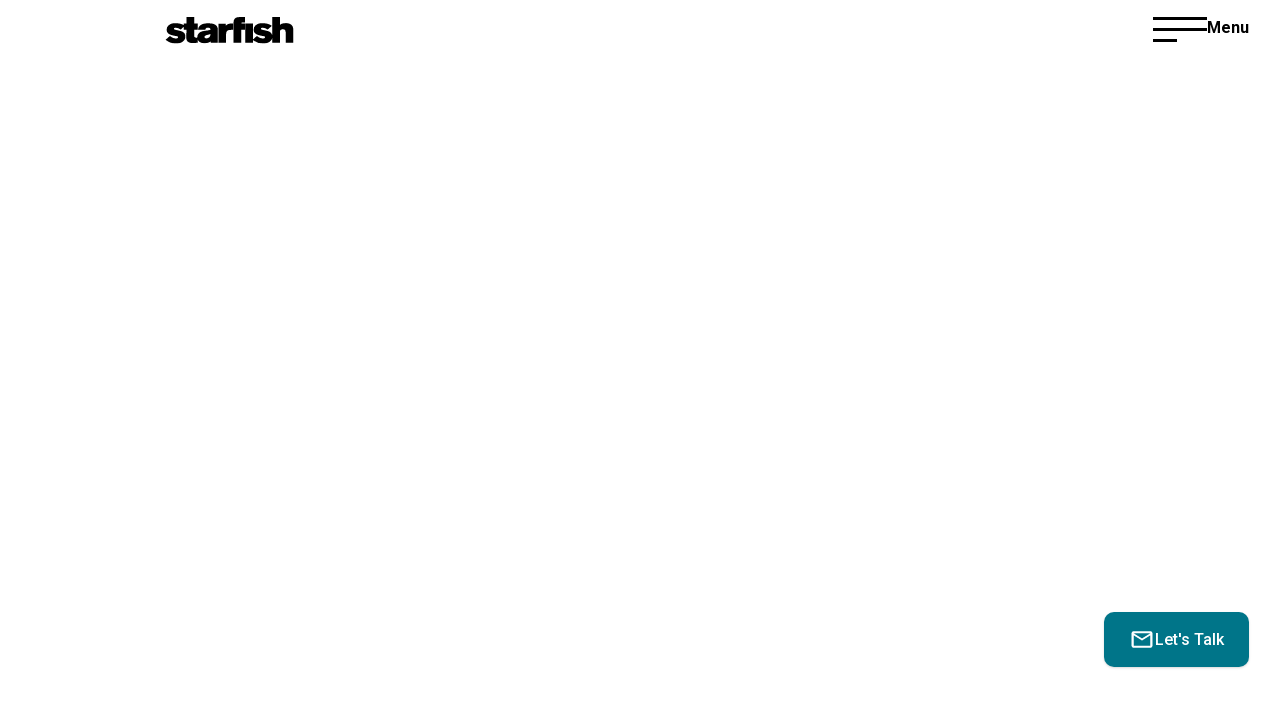

--- FILE ---
content_type: text/html; charset=UTF-8
request_url: http://www.starfishco.com/clients/johnson-johnson/
body_size: 11129
content:

<!DOCTYPE html>
<html lang="en-US">

<head>
	<meta name="google-site-verification" content="mS4U11IGz6gbhq4qMRakyTFxhNhOsoLhSU45MaQAYPs" />
	<meta charset="UTF-8">
	<meta name="apple-mobile-web-app-capable" content="yes" />
	<meta content="width=device-width, initial-scale=1.0" name="viewport">

	<title>
		Johnson &amp; Johnson - Starfish	</title>

	<meta name="keywords" content="" />

	
            <script async src='https://obseu.bmccfortress.com/i/ed54532261de16459dfc0b8f3834f73c.js' class='ct_clicktrue'></script>
            <script async src='https://www.clickcease.com/monitor/stat.js'>
            </script>
        <meta name='robots' content='index, follow, max-snippet:-1, max-image-preview:large, max-video-preview:-1' />
	<style>img:is([sizes="auto" i], [sizes^="auto," i]) { contain-intrinsic-size: 3000px 1500px }</style>
	<!-- Google tag (gtag.js) consent mode dataLayer added by Site Kit -->
<script type="text/javascript" id="google_gtagjs-js-consent-mode-data-layer">
/* <![CDATA[ */
window.dataLayer = window.dataLayer || [];function gtag(){dataLayer.push(arguments);}
gtag('consent', 'default', {"ad_personalization":"denied","ad_storage":"denied","ad_user_data":"denied","analytics_storage":"denied","functionality_storage":"denied","security_storage":"denied","personalization_storage":"denied","region":["AT","BE","BG","CH","CY","CZ","DE","DK","EE","ES","FI","FR","GB","GR","HR","HU","IE","IS","IT","LI","LT","LU","LV","MT","NL","NO","PL","PT","RO","SE","SI","SK"],"wait_for_update":500});
window._googlesitekitConsentCategoryMap = {"statistics":["analytics_storage"],"marketing":["ad_storage","ad_user_data","ad_personalization"],"functional":["functionality_storage","security_storage"],"preferences":["personalization_storage"]};
window._googlesitekitConsents = {"ad_personalization":"denied","ad_storage":"denied","ad_user_data":"denied","analytics_storage":"denied","functionality_storage":"denied","security_storage":"denied","personalization_storage":"denied","region":["AT","BE","BG","CH","CY","CZ","DE","DK","EE","ES","FI","FR","GB","GR","HR","HU","IE","IS","IT","LI","LT","LU","LV","MT","NL","NO","PL","PT","RO","SE","SI","SK"],"wait_for_update":500};
/* ]]> */
</script>
<!-- End Google tag (gtag.js) consent mode dataLayer added by Site Kit -->

	<!-- This site is optimized with the Yoast SEO Premium plugin v26.6 (Yoast SEO v26.8) - https://yoast.com/product/yoast-seo-premium-wordpress/ -->
	<link rel="canonical" href="https://www.starfishco.com/clients/johnson-johnson/" />
	<meta property="og:locale" content="en_US" />
	<meta property="og:type" content="article" />
	<meta property="og:title" content="Johnson &amp; Johnson" />
	<meta property="og:url" content="https://www.starfishco.com/clients/johnson-johnson/" />
	<meta property="og:site_name" content="Starfish" />
	<meta property="og:image" content="https://www.starfishco.com/wp-content/uploads/2023/02/large-Starfish-brands-NEW-07.png" />
	<meta property="og:image:width" content="1280" />
	<meta property="og:image:height" content="1066" />
	<meta property="og:image:type" content="image/png" />
	<meta name="twitter:card" content="summary_large_image" />
	<script type="application/ld+json" class="yoast-schema-graph">{"@context":"https://schema.org","@graph":[{"@type":"WebPage","@id":"https://www.starfishco.com/clients/johnson-johnson/","url":"https://www.starfishco.com/clients/johnson-johnson/","name":"Johnson & Johnson - Starfish","isPartOf":{"@id":"https://www.starfishco.com/#website"},"datePublished":"2022-10-09T17:10:57+00:00","breadcrumb":{"@id":"https://www.starfishco.com/clients/johnson-johnson/#breadcrumb"},"inLanguage":"en-US","potentialAction":[{"@type":"ReadAction","target":["https://www.starfishco.com/clients/johnson-johnson/"]}]},{"@type":"BreadcrumbList","@id":"https://www.starfishco.com/clients/johnson-johnson/#breadcrumb","itemListElement":[{"@type":"ListItem","position":1,"name":"Home","item":"https://www.starfishco.com/"},{"@type":"ListItem","position":2,"name":"Johnson &#038; Johnson"}]},{"@type":"WebSite","@id":"https://www.starfishco.com/#website","url":"https://www.starfishco.com/","name":"Starfish","description":"NYC Branding Agency | Starfish Integrated Brand Experience","publisher":{"@id":"https://www.starfishco.com/#organization"},"potentialAction":[{"@type":"SearchAction","target":{"@type":"EntryPoint","urlTemplate":"https://www.starfishco.com/?s={search_term_string}"},"query-input":{"@type":"PropertyValueSpecification","valueRequired":true,"valueName":"search_term_string"}}],"inLanguage":"en-US"},{"@type":"Organization","@id":"https://www.starfishco.com/#organization","name":"Starfish","url":"https://www.starfishco.com/","logo":{"@type":"ImageObject","inLanguage":"en-US","@id":"https://www.starfishco.com/#/schema/logo/image/","url":"https://www.starfishco.com/wp-content/uploads/2022/09/logo.svg","contentUrl":"https://www.starfishco.com/wp-content/uploads/2022/09/logo.svg","width":397,"height":85,"caption":"Starfish"},"image":{"@id":"https://www.starfishco.com/#/schema/logo/image/"},"sameAs":["https://www.linkedin.com/company/starfish-branding-creative-communications/?viewAsMember=true"]}]}</script>
	<!-- / Yoast SEO Premium plugin. -->


<link rel='dns-prefetch' href='//www.googletagmanager.com' />
<script type="text/javascript">
/* <![CDATA[ */
window._wpemojiSettings = {"baseUrl":"https:\/\/s.w.org\/images\/core\/emoji\/16.0.1\/72x72\/","ext":".png","svgUrl":"https:\/\/s.w.org\/images\/core\/emoji\/16.0.1\/svg\/","svgExt":".svg","source":{"concatemoji":"http:\/\/www.starfishco.com\/wp-includes\/js\/wp-emoji-release.min.js?ver=6.8.3"}};
/*! This file is auto-generated */
!function(s,n){var o,i,e;function c(e){try{var t={supportTests:e,timestamp:(new Date).valueOf()};sessionStorage.setItem(o,JSON.stringify(t))}catch(e){}}function p(e,t,n){e.clearRect(0,0,e.canvas.width,e.canvas.height),e.fillText(t,0,0);var t=new Uint32Array(e.getImageData(0,0,e.canvas.width,e.canvas.height).data),a=(e.clearRect(0,0,e.canvas.width,e.canvas.height),e.fillText(n,0,0),new Uint32Array(e.getImageData(0,0,e.canvas.width,e.canvas.height).data));return t.every(function(e,t){return e===a[t]})}function u(e,t){e.clearRect(0,0,e.canvas.width,e.canvas.height),e.fillText(t,0,0);for(var n=e.getImageData(16,16,1,1),a=0;a<n.data.length;a++)if(0!==n.data[a])return!1;return!0}function f(e,t,n,a){switch(t){case"flag":return n(e,"\ud83c\udff3\ufe0f\u200d\u26a7\ufe0f","\ud83c\udff3\ufe0f\u200b\u26a7\ufe0f")?!1:!n(e,"\ud83c\udde8\ud83c\uddf6","\ud83c\udde8\u200b\ud83c\uddf6")&&!n(e,"\ud83c\udff4\udb40\udc67\udb40\udc62\udb40\udc65\udb40\udc6e\udb40\udc67\udb40\udc7f","\ud83c\udff4\u200b\udb40\udc67\u200b\udb40\udc62\u200b\udb40\udc65\u200b\udb40\udc6e\u200b\udb40\udc67\u200b\udb40\udc7f");case"emoji":return!a(e,"\ud83e\udedf")}return!1}function g(e,t,n,a){var r="undefined"!=typeof WorkerGlobalScope&&self instanceof WorkerGlobalScope?new OffscreenCanvas(300,150):s.createElement("canvas"),o=r.getContext("2d",{willReadFrequently:!0}),i=(o.textBaseline="top",o.font="600 32px Arial",{});return e.forEach(function(e){i[e]=t(o,e,n,a)}),i}function t(e){var t=s.createElement("script");t.src=e,t.defer=!0,s.head.appendChild(t)}"undefined"!=typeof Promise&&(o="wpEmojiSettingsSupports",i=["flag","emoji"],n.supports={everything:!0,everythingExceptFlag:!0},e=new Promise(function(e){s.addEventListener("DOMContentLoaded",e,{once:!0})}),new Promise(function(t){var n=function(){try{var e=JSON.parse(sessionStorage.getItem(o));if("object"==typeof e&&"number"==typeof e.timestamp&&(new Date).valueOf()<e.timestamp+604800&&"object"==typeof e.supportTests)return e.supportTests}catch(e){}return null}();if(!n){if("undefined"!=typeof Worker&&"undefined"!=typeof OffscreenCanvas&&"undefined"!=typeof URL&&URL.createObjectURL&&"undefined"!=typeof Blob)try{var e="postMessage("+g.toString()+"("+[JSON.stringify(i),f.toString(),p.toString(),u.toString()].join(",")+"));",a=new Blob([e],{type:"text/javascript"}),r=new Worker(URL.createObjectURL(a),{name:"wpTestEmojiSupports"});return void(r.onmessage=function(e){c(n=e.data),r.terminate(),t(n)})}catch(e){}c(n=g(i,f,p,u))}t(n)}).then(function(e){for(var t in e)n.supports[t]=e[t],n.supports.everything=n.supports.everything&&n.supports[t],"flag"!==t&&(n.supports.everythingExceptFlag=n.supports.everythingExceptFlag&&n.supports[t]);n.supports.everythingExceptFlag=n.supports.everythingExceptFlag&&!n.supports.flag,n.DOMReady=!1,n.readyCallback=function(){n.DOMReady=!0}}).then(function(){return e}).then(function(){var e;n.supports.everything||(n.readyCallback(),(e=n.source||{}).concatemoji?t(e.concatemoji):e.wpemoji&&e.twemoji&&(t(e.twemoji),t(e.wpemoji)))}))}((window,document),window._wpemojiSettings);
/* ]]> */
</script>
<link rel='stylesheet' id='genesis-blocks-style-css-css' href='http://www.starfishco.com/wp-content/plugins/genesis-blocks/dist/style-blocks.build.css?ver=1764967133' type='text/css' media='all' />
<style id='wp-emoji-styles-inline-css' type='text/css'>

	img.wp-smiley, img.emoji {
		display: inline !important;
		border: none !important;
		box-shadow: none !important;
		height: 1em !important;
		width: 1em !important;
		margin: 0 0.07em !important;
		vertical-align: -0.1em !important;
		background: none !important;
		padding: 0 !important;
	}
</style>
<link rel='stylesheet' id='wp-block-library-css' href='http://www.starfishco.com/wp-includes/css/dist/block-library/style.min.css?ver=6.8.3' type='text/css' media='all' />
<style id='classic-theme-styles-inline-css' type='text/css'>
/*! This file is auto-generated */
.wp-block-button__link{color:#fff;background-color:#32373c;border-radius:9999px;box-shadow:none;text-decoration:none;padding:calc(.667em + 2px) calc(1.333em + 2px);font-size:1.125em}.wp-block-file__button{background:#32373c;color:#fff;text-decoration:none}
</style>
<link rel='stylesheet' id='gtcb-block-front-end-styles-css' href='http://www.starfishco.com/wp-content/plugins/custom-blocks-master/src/style.css?ver=1759349280' type='text/css' media='all' />
<link rel='stylesheet' id='wp-components-css' href='http://www.starfishco.com/wp-includes/css/dist/components/style.min.css?ver=6.8.3' type='text/css' media='all' />
<link rel='stylesheet' id='wp-preferences-css' href='http://www.starfishco.com/wp-includes/css/dist/preferences/style.min.css?ver=6.8.3' type='text/css' media='all' />
<link rel='stylesheet' id='wp-block-editor-css' href='http://www.starfishco.com/wp-includes/css/dist/block-editor/style.min.css?ver=6.8.3' type='text/css' media='all' />
<link rel='stylesheet' id='wp-reusable-blocks-css' href='http://www.starfishco.com/wp-includes/css/dist/reusable-blocks/style.min.css?ver=6.8.3' type='text/css' media='all' />
<link rel='stylesheet' id='wp-patterns-css' href='http://www.starfishco.com/wp-includes/css/dist/patterns/style.min.css?ver=6.8.3' type='text/css' media='all' />
<link rel='stylesheet' id='wp-editor-css' href='http://www.starfishco.com/wp-includes/css/dist/editor/style.min.css?ver=6.8.3' type='text/css' media='all' />
<link rel='stylesheet' id='sticky_block-css-css' href='http://www.starfishco.com/wp-content/plugins/sticky-block/dist/blocks.style.build.css' type='text/css' media='all' />
<style id='global-styles-inline-css' type='text/css'>
:root{--wp--preset--aspect-ratio--square: 1;--wp--preset--aspect-ratio--4-3: 4/3;--wp--preset--aspect-ratio--3-4: 3/4;--wp--preset--aspect-ratio--3-2: 3/2;--wp--preset--aspect-ratio--2-3: 2/3;--wp--preset--aspect-ratio--16-9: 16/9;--wp--preset--aspect-ratio--9-16: 9/16;--wp--preset--color--black: #000000;--wp--preset--color--cyan-bluish-gray: #abb8c3;--wp--preset--color--white: #ffffff;--wp--preset--color--pale-pink: #f78da7;--wp--preset--color--vivid-red: #cf2e2e;--wp--preset--color--luminous-vivid-orange: #ff6900;--wp--preset--color--luminous-vivid-amber: #fcb900;--wp--preset--color--light-green-cyan: #7bdcb5;--wp--preset--color--vivid-green-cyan: #00d084;--wp--preset--color--pale-cyan-blue: #8ed1fc;--wp--preset--color--vivid-cyan-blue: #0693e3;--wp--preset--color--vivid-purple: #9b51e0;--wp--preset--gradient--vivid-cyan-blue-to-vivid-purple: linear-gradient(135deg,rgba(6,147,227,1) 0%,rgb(155,81,224) 100%);--wp--preset--gradient--light-green-cyan-to-vivid-green-cyan: linear-gradient(135deg,rgb(122,220,180) 0%,rgb(0,208,130) 100%);--wp--preset--gradient--luminous-vivid-amber-to-luminous-vivid-orange: linear-gradient(135deg,rgba(252,185,0,1) 0%,rgba(255,105,0,1) 100%);--wp--preset--gradient--luminous-vivid-orange-to-vivid-red: linear-gradient(135deg,rgba(255,105,0,1) 0%,rgb(207,46,46) 100%);--wp--preset--gradient--very-light-gray-to-cyan-bluish-gray: linear-gradient(135deg,rgb(238,238,238) 0%,rgb(169,184,195) 100%);--wp--preset--gradient--cool-to-warm-spectrum: linear-gradient(135deg,rgb(74,234,220) 0%,rgb(151,120,209) 20%,rgb(207,42,186) 40%,rgb(238,44,130) 60%,rgb(251,105,98) 80%,rgb(254,248,76) 100%);--wp--preset--gradient--blush-light-purple: linear-gradient(135deg,rgb(255,206,236) 0%,rgb(152,150,240) 100%);--wp--preset--gradient--blush-bordeaux: linear-gradient(135deg,rgb(254,205,165) 0%,rgb(254,45,45) 50%,rgb(107,0,62) 100%);--wp--preset--gradient--luminous-dusk: linear-gradient(135deg,rgb(255,203,112) 0%,rgb(199,81,192) 50%,rgb(65,88,208) 100%);--wp--preset--gradient--pale-ocean: linear-gradient(135deg,rgb(255,245,203) 0%,rgb(182,227,212) 50%,rgb(51,167,181) 100%);--wp--preset--gradient--electric-grass: linear-gradient(135deg,rgb(202,248,128) 0%,rgb(113,206,126) 100%);--wp--preset--gradient--midnight: linear-gradient(135deg,rgb(2,3,129) 0%,rgb(40,116,252) 100%);--wp--preset--font-size--small: 13px;--wp--preset--font-size--medium: 20px;--wp--preset--font-size--large: 36px;--wp--preset--font-size--x-large: 42px;--wp--preset--spacing--20: 0.44rem;--wp--preset--spacing--30: 0.67rem;--wp--preset--spacing--40: 1rem;--wp--preset--spacing--50: 1.5rem;--wp--preset--spacing--60: 2.25rem;--wp--preset--spacing--70: 3.38rem;--wp--preset--spacing--80: 5.06rem;--wp--preset--shadow--natural: 6px 6px 9px rgba(0, 0, 0, 0.2);--wp--preset--shadow--deep: 12px 12px 50px rgba(0, 0, 0, 0.4);--wp--preset--shadow--sharp: 6px 6px 0px rgba(0, 0, 0, 0.2);--wp--preset--shadow--outlined: 6px 6px 0px -3px rgba(255, 255, 255, 1), 6px 6px rgba(0, 0, 0, 1);--wp--preset--shadow--crisp: 6px 6px 0px rgba(0, 0, 0, 1);}:where(.is-layout-flex){gap: 0.5em;}:where(.is-layout-grid){gap: 0.5em;}body .is-layout-flex{display: flex;}.is-layout-flex{flex-wrap: wrap;align-items: center;}.is-layout-flex > :is(*, div){margin: 0;}body .is-layout-grid{display: grid;}.is-layout-grid > :is(*, div){margin: 0;}:where(.wp-block-columns.is-layout-flex){gap: 2em;}:where(.wp-block-columns.is-layout-grid){gap: 2em;}:where(.wp-block-post-template.is-layout-flex){gap: 1.25em;}:where(.wp-block-post-template.is-layout-grid){gap: 1.25em;}.has-black-color{color: var(--wp--preset--color--black) !important;}.has-cyan-bluish-gray-color{color: var(--wp--preset--color--cyan-bluish-gray) !important;}.has-white-color{color: var(--wp--preset--color--white) !important;}.has-pale-pink-color{color: var(--wp--preset--color--pale-pink) !important;}.has-vivid-red-color{color: var(--wp--preset--color--vivid-red) !important;}.has-luminous-vivid-orange-color{color: var(--wp--preset--color--luminous-vivid-orange) !important;}.has-luminous-vivid-amber-color{color: var(--wp--preset--color--luminous-vivid-amber) !important;}.has-light-green-cyan-color{color: var(--wp--preset--color--light-green-cyan) !important;}.has-vivid-green-cyan-color{color: var(--wp--preset--color--vivid-green-cyan) !important;}.has-pale-cyan-blue-color{color: var(--wp--preset--color--pale-cyan-blue) !important;}.has-vivid-cyan-blue-color{color: var(--wp--preset--color--vivid-cyan-blue) !important;}.has-vivid-purple-color{color: var(--wp--preset--color--vivid-purple) !important;}.has-black-background-color{background-color: var(--wp--preset--color--black) !important;}.has-cyan-bluish-gray-background-color{background-color: var(--wp--preset--color--cyan-bluish-gray) !important;}.has-white-background-color{background-color: var(--wp--preset--color--white) !important;}.has-pale-pink-background-color{background-color: var(--wp--preset--color--pale-pink) !important;}.has-vivid-red-background-color{background-color: var(--wp--preset--color--vivid-red) !important;}.has-luminous-vivid-orange-background-color{background-color: var(--wp--preset--color--luminous-vivid-orange) !important;}.has-luminous-vivid-amber-background-color{background-color: var(--wp--preset--color--luminous-vivid-amber) !important;}.has-light-green-cyan-background-color{background-color: var(--wp--preset--color--light-green-cyan) !important;}.has-vivid-green-cyan-background-color{background-color: var(--wp--preset--color--vivid-green-cyan) !important;}.has-pale-cyan-blue-background-color{background-color: var(--wp--preset--color--pale-cyan-blue) !important;}.has-vivid-cyan-blue-background-color{background-color: var(--wp--preset--color--vivid-cyan-blue) !important;}.has-vivid-purple-background-color{background-color: var(--wp--preset--color--vivid-purple) !important;}.has-black-border-color{border-color: var(--wp--preset--color--black) !important;}.has-cyan-bluish-gray-border-color{border-color: var(--wp--preset--color--cyan-bluish-gray) !important;}.has-white-border-color{border-color: var(--wp--preset--color--white) !important;}.has-pale-pink-border-color{border-color: var(--wp--preset--color--pale-pink) !important;}.has-vivid-red-border-color{border-color: var(--wp--preset--color--vivid-red) !important;}.has-luminous-vivid-orange-border-color{border-color: var(--wp--preset--color--luminous-vivid-orange) !important;}.has-luminous-vivid-amber-border-color{border-color: var(--wp--preset--color--luminous-vivid-amber) !important;}.has-light-green-cyan-border-color{border-color: var(--wp--preset--color--light-green-cyan) !important;}.has-vivid-green-cyan-border-color{border-color: var(--wp--preset--color--vivid-green-cyan) !important;}.has-pale-cyan-blue-border-color{border-color: var(--wp--preset--color--pale-cyan-blue) !important;}.has-vivid-cyan-blue-border-color{border-color: var(--wp--preset--color--vivid-cyan-blue) !important;}.has-vivid-purple-border-color{border-color: var(--wp--preset--color--vivid-purple) !important;}.has-vivid-cyan-blue-to-vivid-purple-gradient-background{background: var(--wp--preset--gradient--vivid-cyan-blue-to-vivid-purple) !important;}.has-light-green-cyan-to-vivid-green-cyan-gradient-background{background: var(--wp--preset--gradient--light-green-cyan-to-vivid-green-cyan) !important;}.has-luminous-vivid-amber-to-luminous-vivid-orange-gradient-background{background: var(--wp--preset--gradient--luminous-vivid-amber-to-luminous-vivid-orange) !important;}.has-luminous-vivid-orange-to-vivid-red-gradient-background{background: var(--wp--preset--gradient--luminous-vivid-orange-to-vivid-red) !important;}.has-very-light-gray-to-cyan-bluish-gray-gradient-background{background: var(--wp--preset--gradient--very-light-gray-to-cyan-bluish-gray) !important;}.has-cool-to-warm-spectrum-gradient-background{background: var(--wp--preset--gradient--cool-to-warm-spectrum) !important;}.has-blush-light-purple-gradient-background{background: var(--wp--preset--gradient--blush-light-purple) !important;}.has-blush-bordeaux-gradient-background{background: var(--wp--preset--gradient--blush-bordeaux) !important;}.has-luminous-dusk-gradient-background{background: var(--wp--preset--gradient--luminous-dusk) !important;}.has-pale-ocean-gradient-background{background: var(--wp--preset--gradient--pale-ocean) !important;}.has-electric-grass-gradient-background{background: var(--wp--preset--gradient--electric-grass) !important;}.has-midnight-gradient-background{background: var(--wp--preset--gradient--midnight) !important;}.has-small-font-size{font-size: var(--wp--preset--font-size--small) !important;}.has-medium-font-size{font-size: var(--wp--preset--font-size--medium) !important;}.has-large-font-size{font-size: var(--wp--preset--font-size--large) !important;}.has-x-large-font-size{font-size: var(--wp--preset--font-size--x-large) !important;}
:where(.wp-block-post-template.is-layout-flex){gap: 1.25em;}:where(.wp-block-post-template.is-layout-grid){gap: 1.25em;}
:where(.wp-block-columns.is-layout-flex){gap: 2em;}:where(.wp-block-columns.is-layout-grid){gap: 2em;}
:root :where(.wp-block-pullquote){font-size: 1.5em;line-height: 1.6;}
</style>
<link rel='stylesheet' id='contact-form-7-css' href='http://www.starfishco.com/wp-content/plugins/contact-form-7/includes/css/styles.css?ver=5.8.5' type='text/css' media='all' />
<link rel='stylesheet' id='custom-style-css' href='http://www.starfishco.com/wp-content/themes/Starfish/assets/css/main.css?ver=1769606962' type='text/css' media='all' />
<script type="text/javascript" src="http://www.starfishco.com/wp-includes/js/jquery/jquery.min.js?ver=3.7.1" id="jquery-core-js"></script>
<script type="text/javascript" src="http://www.starfishco.com/wp-includes/js/jquery/jquery-migrate.min.js?ver=3.4.1" id="jquery-migrate-js"></script>
<script type="text/javascript" id="clickceaseFrontEnd-js-extra">
/* <![CDATA[ */
var ajax_obj = {"cc_nonce":"64466b310b","ajax_url":"https:\/\/www.starfishco.com\/wp-admin\/admin-ajax.php","ajax_action":"validate_clickcease_response"};
/* ]]> */
</script>
<script type="text/javascript" src="http://www.starfishco.com/wp-content/plugins/clickcease-click-fraud-protection/includes/assets/js/front-end.js?ver=1.0" id="clickceaseFrontEnd-js"></script>
<script type="text/javascript" src="http://www.starfishco.com/wp-content/plugins/metasync/public/js/metasync-public.js?ver=2.5.10" id="metasync-js"></script>

<!-- Google tag (gtag.js) snippet added by Site Kit -->
<!-- Google Analytics snippet added by Site Kit -->
<script type="text/javascript" src="https://www.googletagmanager.com/gtag/js?id=G-DBQZ3RCQ8V" id="google_gtagjs-js" async></script>
<script type="text/javascript" id="google_gtagjs-js-after">
/* <![CDATA[ */
window.dataLayer = window.dataLayer || [];function gtag(){dataLayer.push(arguments);}
gtag("set","linker",{"domains":["www.starfishco.com"]});
gtag("js", new Date());
gtag("set", "developer_id.dZTNiMT", true);
gtag("config", "G-DBQZ3RCQ8V");
 window._googlesitekit = window._googlesitekit || {}; window._googlesitekit.throttledEvents = []; window._googlesitekit.gtagEvent = (name, data) => { var key = JSON.stringify( { name, data } ); if ( !! window._googlesitekit.throttledEvents[ key ] ) { return; } window._googlesitekit.throttledEvents[ key ] = true; setTimeout( () => { delete window._googlesitekit.throttledEvents[ key ]; }, 5 ); gtag( "event", name, { ...data, event_source: "site-kit" } ); }; 
/* ]]> */
</script>
<link rel="https://api.w.org/" href="https://www.starfishco.com/wp-json/" /><link rel="alternate" title="JSON" type="application/json" href="https://www.starfishco.com/wp-json/wp/v2/clients/534" /><link rel="EditURI" type="application/rsd+xml" title="RSD" href="https://www.starfishco.com/xmlrpc.php?rsd" />
<link rel='shortlink' href='https://www.starfishco.com/?p=534' />
<link rel="alternate" title="oEmbed (JSON)" type="application/json+oembed" href="https://www.starfishco.com/wp-json/oembed/1.0/embed?url=https%3A%2F%2Fwww.starfishco.com%2Fclients%2Fjohnson-johnson%2F" />
<link rel="alternate" title="oEmbed (XML)" type="text/xml+oembed" href="https://www.starfishco.com/wp-json/oembed/1.0/embed?url=https%3A%2F%2Fwww.starfishco.com%2Fclients%2Fjohnson-johnson%2F&#038;format=xml" />
<meta name="cdp-version" content="1.4.5" /><meta name="generator" content="Site Kit by Google 1.171.0" /><meta name="otto" content="uuid=8adbcee5-533c-45da-b1a6-fb60e03741e8; type=wordpress; enabled=true; version=2.5.10"><script async="async" defer="defer" src="https://static.mobilemonkey.com/js/mm_bc10b477-9ca7-43d8-a47a-c4a2dafbfa23-72932766.js"></script>
<script type="text/javascript">document.documentElement.className += " js";</script>

<!-- Google Tag Manager snippet added by Site Kit -->
<script type="text/javascript">
/* <![CDATA[ */

			( function( w, d, s, l, i ) {
				w[l] = w[l] || [];
				w[l].push( {'gtm.start': new Date().getTime(), event: 'gtm.js'} );
				var f = d.getElementsByTagName( s )[0],
					j = d.createElement( s ), dl = l != 'dataLayer' ? '&l=' + l : '';
				j.async = true;
				j.src = 'https://www.googletagmanager.com/gtm.js?id=' + i + dl;
				f.parentNode.insertBefore( j, f );
			} )( window, document, 'script', 'dataLayer', 'GTM-MJ27WNC' );
			
/* ]]> */
</script>

<!-- End Google Tag Manager snippet added by Site Kit -->
<link rel="icon" href="https://www.starfishco.com/wp-content/uploads/2022/11/logo-1.png" sizes="32x32" />
<link rel="icon" href="https://www.starfishco.com/wp-content/uploads/2022/11/logo-1.png" sizes="192x192" />
<link rel="apple-touch-icon" href="https://www.starfishco.com/wp-content/uploads/2022/11/logo-1.png" />
<meta name="msapplication-TileImage" content="https://www.starfishco.com/wp-content/uploads/2022/11/logo-1.png" />
		<style type="text/css" id="wp-custom-css">
			/* .main-layer a {
    bottom: 8vh;
}
 */
@media (min-width: 0px) and (max-width: 600px) {
    .ios-13-lower .mouse-down-animation {
        bottom:15vh !important;
    }
    .about-img {
        position: initial !important;
    }

}

@media (min-width: 0px) and (max-width: 600px) {
    .ios-13-up .mouse-down-animation {
        display: 20vh !important;

    }
}

@media (min-width: 898px) and (max-width: 1194px) {
    .contact-header .main-layer .contact-scroll-down-button {
        bottom: 8vh!important;
        padding: 0!important;
    }}

.contact-header .main-layer{
    height: 100vh !important;
}


/* 
.simpleParallax .thumbnail{
	height: 50vh !important;
	width: 100% !important;
}
 */

/* .post-banner img {
    height: 800px !important;
}
 */
/* 

@media (min-width: 600px)height: 600px; and (max-height: 900px) {
  .contact-header__grid{
      transform: translate(0, -106px) scale(0.9) !important;
  }
}
 */

/* 
@media (min-width: 600px) and (max-height: 750px) {
  .contact-header__grid{
      transform: translate(0, -200px) scale(0.7) !important;
  }
}

 */
@media (min-width: 0px) and (max-width: 600px) {
.frm_form_field.frm_three_col .frm_opt_container {
    grid-template-columns: repeat(1, 3fr);
	}}

@media (min-width: 0px) and (max-width: 808px) {
.frm_form_field.frm_three_col .frm_opt_container {
    grid-template-columns: repeat(1, 3fr);
	}}

@media (min-width: 0px) and (max-width: 808px) {
.frm_checkbox	{
padding-bottom:20px ;
}}

@media (min-width: 0px) and (max-width: 600px) {
.frm_checkbox	{
padding-bottom:0px ;
}}

.frm_checkbox	{
white-space: nowrap;
}

@media (min-width: 890px) and (max-width: 1000px) {
.frm_form_field.frm_three_col .frm_opt_container {
    grid-template-columns: repeat(1, 3fr);
	}}

@media (min-width: 890px) and (max-width: 1000px) {
.frm_checkbox	{
padding-bottom:30px ;
}}		</style>
			<link rel="preconnect" href="https://fonts.googleapis.com">
	<link rel="preconnect" href="https://fonts.gstatic.com" crossorigin>
	<link
		href="https://fonts.googleapis.com/css2?family=Roboto:ital,wght@0,400;0,500;0,700;0,900;1,400;1,500;1,700;1,900&display=swap"
		rel="stylesheet">

	<link href="https://cdn.jsdelivr.net/npm/bootstrap@5.2.1/dist/css/bootstrap.min.css" rel="stylesheet"
		integrity="sha384-iYQeCzEYFbKjA/T2uDLTpkwGzCiq6soy8tYaI1GyVh/UjpbCx/TYkiZhlZB6+fzT" crossorigin="anonymous">


	<link rel="stylesheet" href="https://cdnjs.cloudflare.com/ajax/libs/animate.css/3.5.2/animate.min.css">
	<link href="http://www.starfishco.com/wp-content/themes/Starfish/assets/css/font-awesome.css" rel="stylesheet">
	<link href="http://www.starfishco.com/wp-content/themes/Starfish/assets/css/slick.css" rel="stylesheet">
	<link href="http://www.starfishco.com/wp-content/themes/Starfish/assets/css/sal.css" rel="stylesheet">
	<link rel="stylesheet" href="https://cdnjs.cloudflare.com/ajax/libs/font-awesome/5.15.3/css/all.min.css"
		integrity="sha512-iBBXm8fW90+nuLcSKlbmrPcLa0OT92xO1BIsZ+ywDWZCvqsWgccV3gFoRBv0z+8dLJgyAHIhR35VZc2oM/gI1w=="
		crossorigin="anonymous" />

	<link href="http://www.starfishco.com/wp-content/themes/Starfish/blocks.css?time=1769763552" rel="stylesheet">
	<link href="" rel="shortcut icon">


	<script src="https://ajax.googleapis.com/ajax/libs/jquery/1.11.1/jquery.min.js"></script>
	<script src="http://www.starfishco.com/wp-content/themes/Starfish/assets/js/sal.js"></script>
	<link rel="stylesheet" href="https://cdnjs.cloudflare.com/ajax/libs/fancybox/3.5.7/jquery.fancybox.min.css" />
	<script src="https://cdnjs.cloudflare.com/ajax/libs/fancybox/3.5.7/jquery.fancybox.min.js"></script>

	<link href="http://www.starfishco.com/wp-content/themes/Starfish/assets/css/slick.css" rel="stylesheet">
	<script src="http://www.starfishco.com/wp-content/themes/Starfish/assets/js/slick.min.js"></script>
	<script src="http://www.starfishco.com/wp-content/themes/Starfish/assets/js/setting-slick.js"></script>
	<link href="http://www.starfishco.com/wp-content/themes/Starfish/assets/css/main.css" rel="stylesheet">
</head>

<body>
	<header id="navbar" class="fixed-top navbar-fixed-js">
		<nav class="navbar navbar-expand-lg">
								<div class="container">
										<div class="main-brand__top">
						<div class="main-brand">
							<a class="navbar-brand" href="https://www.starfishco.com">
								<a href="https://www.starfishco.com/" class="custom-logo-link" rel="home"><img width="397" height="85" src="https://www.starfishco.com/wp-content/uploads/2022/09/logo.svg" class="custom-logo" alt="Starfish" decoding="async" /></a>							</a>
						</div>
					</div>

					<div class="main-brand brand-responsive brand-about">
																		<button
							class="navbar-toggler navbar-toggler--open p-2 border-0 hamburger hamburger--elastic ml-autos"
							data-toggle="offcanvas" type="button">
							<!-- <span class="open" ></span>
			<span class="close"></span> -->
							<ul class="navbar-toggler__content">
								<span>
									<svg width="53.648998" height="2" viewBox="0 0 53.649 2.0000001" version="1.1"
										id="svg3903" xmlns="http://www.w3.org/2000/svg"
										xmlns:svg="http://www.w3.org/2000/svg">
										<defs id="defs3907" />
										<g id="Component_26_37" data-name="Component 26 – 37"
											transform="translate(0,1)">
											<line id="Line_10" data-name="Line 10" x2="53.655445" fill="none"
												stroke="#000000" stroke-width="2" x1="0.0064482898" y1="0.065540604"
												y2="0.065540604" />
										</g>
									</svg>
								</span>
								<span>
									<svg width="53.648998" height="2" viewBox="0 0 53.649 2.0000001" version="1.1"
										id="svg3903" xmlns="http://www.w3.org/2000/svg"
										xmlns:svg="http://www.w3.org/2000/svg">
										<defs id="defs3907" />
										<g id="Component_26_37" data-name="Component 26 – 37"
											transform="translate(0,1)">
											<line id="Line_10" data-name="Line 10" x2="53.655445" fill="none"
												stroke="#000000" stroke-width="2" x1="0.0064482898" y1="0.065540604"
												y2="0.065540604" />
										</g>
									</svg>
								</span>
								<span>
									<svg width="53.648998" height="2" viewBox="0 0 53.649 2.0000001" version="1.1"
										id="svg3903" xmlns="http://www.w3.org/2000/svg"
										xmlns:svg="http://www.w3.org/2000/svg">
										<defs id="defs3907" />
										<g id="Component_26_37" data-name="Component 26 – 37"
											transform="translate(0,1)">
											<line id="Line_10" data-name="Line 10" x2="53.655445" fill="none"
												stroke="#000000" stroke-width="2" x1="0.0064482898" y1="0.065540604"
												y2="0.065540604" />
										</g>
									</svg>
								</span>
								<!--<svg class="icon-open" xmlns="http://www.w3.org/2000/svg" width="53.649" height="25.449" viewBox="0 0 53.649 25.449">
				 <g id="Component_26_37" data-name="Component 26 – 37" transform="translate(0 1)">
					 <line id="Line_1" data-name="Line 1" x2="53.649" fill="none" stroke="#000" stroke-width="2"/>
					 <line id="Line_2" data-name="Line 2" x2="23.5" transform="translate(0.001 23.449)" fill="none" stroke="#000" stroke-width="2"/>
					 <line id="Line_10" data-name="Line 10" x2="53.649" transform="translate(0 11.725)" fill="none" stroke="#000" stroke-width="2"/>
				 </g>
				</svg>
				<svg class="icon-close"
				   width="53.649"
				   height="25.449"
				   viewBox="0 0 53.649 25.449"
				   version="1.1"
				   id="svg3903"
				   xmlns="http://www.w3.org/2000/svg"
				   xmlns:svg="http://www.w3.org/2000/svg">
				  <defs
					 id="defs3907" />
				  <g
					 id="Component_26_37"
					 data-name="Component 26 – 37"
					 transform="translate(0 1)">
					<line
					   id="Line_2"
					   data-name="Line 2"
					   x2="53.660347"
					   fill="none"
					   stroke="#000000"
					   stroke-width="2"
					   x1="30.160345"
					   y1="23.451262"
					   y2="23.451262" />
					<line
					   id="Line_2-3"
					   data-name="Line 2"
					   x2="53.687553"
					   fill="none"
					   stroke="#000000"
					   stroke-width="2"
					   x1="30.187551"
					   y1="0.072105967"
					   y2="0.072105967" />
					<line
					   id="Line_10"
					   data-name="Line 10"
					   x2="53.649"
					   transform="translate(0 11.725)"
					   fill="none"
					   stroke="#000"
					   stroke-width="2" />
				  </g>
				</svg>-->

							</ul>
							<p>
								Menu
							</p>

						</button>
						<style>
							.icon-close {
								opacity: 0;
								transition: .7s;
								position: absolute;
							}

							.icon-open {
								transition: .7s;
							}

							.navbar-toggler:hover {

								transition: .7s;
							}

							.navbar-toggler {
								transition: .7s;

							}

							.navbar-toggler:hover .icon-open {
								opacity: 0;
								transition: .7s;
							}

							.navbar-toggler:hover .icon-close {
								opacity: 1;
								transition: .7s;
							}

							@media (min-width: 0px) and (max-width: 600px) {
								.icon-open {
									opacity: 0;
								}

								.icon-close {
									opacity: 1;
									transition: .7s;
								}

								.navbar-toggler:hover .icon-close {
									opacity: 0;
								}

								.navbar-toggler:hover .icon-open {
									opacity: 1;
								}
							}
						</style>
					</div>
					<div class="navbar-collapse offcanvas-collapse">
						<div class="container">
							<div class="off-canvas__flex">
								<div class="main-brand">
									<a class="navbar-brand" href="https://www.starfishco.com">
										<a href="https://www.starfishco.com/" class="custom-logo-link" rel="home"><img width="397" height="85" src="https://www.starfishco.com/wp-content/uploads/2022/09/logo.svg" class="custom-logo" alt="Starfish" decoding="async" /></a>									</a>
								</div>
								<button
									class="navbar-toggler p-2 border-0 hamburger hamburger--elastic ml-autos navbar-toggler--close"
									data-toggle="offcanvas" type="button">
									<!-- <span></span> -->
									<svg id="Component_82_1" data-name="Component 82 – 1"
										xmlns="http://www.w3.org/2000/svg" width="26.03" height="26.03"
										viewBox="0 0 26.03 26.03">
										<g id="Group_20" data-name="Group 20" transform="translate(0)">
											<rect id="Shape" width="34.641" height="3" rx="1"
												transform="translate(0 24.495) rotate(-45)" fill="#fff" />
											<rect id="Shape-2" data-name="Shape" width="34.641" height="3" rx="1"
												transform="translate(1.535) rotate(45)" fill="#fff" />
										</g>
									</svg>
									<p>
										close
									</p>
								</button>
							</div>
							<div class="offcanvas-center">
								<div class="off-canvas-container">
									<ul class="navbar-nav mr-autos">
										<div class="menu-menu-1-container"><div class="menu-menu-1-container"><ul id="menu-menu-1" class="menu"><li id="menu-item-13" class="menu-item menu-item-type-custom menu-item-object-custom menu-item-13"><a href="/works/">Work</a></li>
<li id="menu-item-85" class="menu-item menu-item-type-post_type menu-item-object-page menu-item-85"><a href="https://www.starfishco.com/about-us/">About</a></li>
<li id="menu-item-3593" class="menu-item menu-item-type-post_type menu-item-object-page menu-item-3593"><a href="https://www.starfishco.com/services/">Services</a></li>
<li id="menu-item-32" class="menu-item menu-item-type-post_type menu-item-object-page menu-item-32"><a href="https://www.starfishco.com/thinking/">Thinking</a></li>
<li id="menu-item-16" class="menu-item menu-item-type-custom menu-item-object-custom menu-item-16"><a href="https://www.starfishco.com/contact/">Contact</a></li>
</ul></div></div>									</ul>
									<div class="navbar-social">
										<div class="main-social">
																																				<a target="_blank" href="https://www.linkedin.com/company/starfish-brand-experience-design/">
																																											<img src="https://www.starfishco.com/wp-content/uploads/2022/12/linkedin@.png"
																alt="LinkedIn logo" />
																											</a>



																									<a target="_blank" href="https://instagram.com/starfish.nyc?igshid=YWJhMjlhZTc=">
																																											<img src="https://www.starfishco.com/wp-content/uploads/2022/12/Instagram.png"
																alt="Instagram logo" />
																											</a>



																							

										</div>
										<div class="btn-header">
											<a href="/contact/" class="btn-general">Let's Talk</a>
										</div>
									</div>


								</div>
							</div>

						</div>
					</div>
				</div>
		</nav>
	</header>

	<div class="lets-talk-button-container">
		<button onclick="window.location.href='/contact'" id="lets-talk-button"><svg width="26" height="25"
				viewBox="0 0 26 25" fill="none" xmlns="http://www.w3.org/2000/svg">
				<g id="mail">
					<mask id="mask0_149_2" style="mask-type:alpha" maskUnits="userSpaceOnUse" x="0" y="0" width="26"
						height="25">
						<rect id="Bounding box" x="0.5" width="25" height="25" fill="#D9D9D9" />
					</mask>
					<g mask="url(#mask0_149_2)">
						<path id="mail_2"
							d="M4.66683 20.8333C4.09391 20.8333 3.60346 20.6293 3.19548 20.2213C2.78749 19.8134 2.5835 19.3229 2.5835 18.75V6.24999C2.5835 5.67707 2.78749 5.18662 3.19548 4.77864C3.60346 4.37065 4.09391 4.16666 4.66683 4.16666H21.3335C21.9064 4.16666 22.3969 4.37065 22.8049 4.77864C23.2128 5.18662 23.4168 5.67707 23.4168 6.24999V18.75C23.4168 19.3229 23.2128 19.8134 22.8049 20.2213C22.3969 20.6293 21.9064 20.8333 21.3335 20.8333H4.66683ZM13.0002 13.5417L4.66683 8.33332V18.75H21.3335V8.33332L13.0002 13.5417ZM13.0002 11.4583L21.3335 6.24999H4.66683L13.0002 11.4583ZM4.66683 8.33332V6.24999V18.75V8.33332Z"
							fill="white" />
					</g>
				</g>
			</svg>
			<span>Let's Talk</span></button>
	</div>
	<style>
		@media (min-width:899px) {
			#who-we-are {
				padding-top: 0;
			}
		}

		.main-contact,
		.main-footer,
		.paginator {
			z-index: 1000;
		}



		.lets-talk-button-container {
			position: fixed;
			right: 0;
			bottom: 53px;
			z-index: 999;
			width: fit-content;
			margin-right: 26px;
			top: initial;
		}

		@media screen and (min-width:1441px) {
			.lets-talk-button-container {
				margin-right: 33.35px;
			}
		}

		@media (min-width:1101px) {
			.about .main-layer a {
				filter: none;
			}
		}

		@media (min-width: 1025px) and (max-width: 1440px) {
			.lets-talk-button-container {
				margin-right: 31px;
			}
		}

		#lets-talk-button {
			padding: 15px 25px;
			border-radius: 10px;
			background: #007589;
			color: #fff;
			font-size: 16px;
			font-style: normal;
			font-weight: 500;
			line-height: 1;
			display: flex;
			align-items: center;
			gap: 10px;
			transition: all 0.3s ease-in-out;
			box-shadow: 0px 1px 2px 0px rgba(0, 0, 0, 0.06), 0px 1px 3px 0px rgba(0, 0, 0, 0.10);
		}

		#lets-talk-button:hover {
			background: #E3E3E3;
			color: #000;
			box-shadow: 0px 8px 8px -4px rgba(0, 0, 0, 0.03), 0px 20px 24px -4px rgba(0, 0, 0, 0.08);
		}

		#lets-talk-button svg {
			transition: all 0.3s ease-in-out;
		}

		#lets-talk-button:hover svg {
			filter: invert(100);
		}

		@media (max-width:1194px) {
			#lets-talk-button {
				padding: 10px 20px;
			}
		}

		@media (max-width:669px) {
			#lets-talk-button span {
				display: none;
			}

			#lets-talk-button {
				padding: 10px;
			}

			.lets-talk-button-container {
				margin-right: 18px;
			}
		}

		@media (max-width:600px) {
			.lets-talk-button-container {
				bottom: 28px;
			}
		}



		header ul {
			overflow: hidden;
		}

		.off-canvas-container .menu-menu-1-container .menu-item.animated,
		.menu-about-menu-container .menu-item.animated {
			animation-duration: .6s;
		}

		.off-canvas-container .menu-item {}

		.off-canvas-container .menu-item {
			visibility: hidden;
			margin: 0;
			transform: translatex(110%);
			opacity: 0;
			transition: all .7s ease;
			transition-delay: .6s;
		}

		.open .off-canvas-container .menu-item {
			transform: translateX(0);
			visibility: visible;
			opacity: 1;
		}

		.off-canvas-container .menu-menu-1-container .menu-item:nth-child(1) {
			transition-delay: .3s;
		}

		.off-canvas-container .menu-menu-1-container .menu-item:nth-child(2) {
			transition-delay: .5s;
		}

		.off-canvas-container .menu-menu-1-container .menu-item:nth-child(3) {
			transition-delay: .7s;
		}

		.off-canvas-container .menu-menu-1-container .menu-item:nth-child(4) {
			transition-delay: .9s;
		}

		.off-canvas-container .menu-menu-1-container .menu-item:nth-child(5) {
			transition-delay: 1.1s;
		}

		.off-canvas-container .menu-about-menu-container .menu-item:nth-child(1) {
			transition-delay: 1.3s;
		}

		.off-canvas-container .menu-about-menu-container .menu-item:nth-child(2) {
			transition-delay: 1.5s;
		}

		.off-canvas-container .menu-about-menu-container .menu-item:nth-child(3) {
			transition-delay: 1.7s;
		}

		.off-canvas-container .menu-about-menu-container .menu-item:nth-child(4) {
			transition-delay: 1.9s;
		}

		.off-canvas-container .menu-about-menu-container .menu-item:nth-child(5) {
			transition-delay: 2.1s;
		}

		.off-canvas-container .menu-about-menu-container .menu-item:nth-child(6) {
			transition-delay: 2.3s;
		}

		.navbar-social {
			visibility: hidden;
			transform: translatex(110%);
			opacity: 0;
			transition: all 1s ease;
			transition-delay: .3s;
		}

		.open .navbar-social {
			transform: translatex(0);
			opacity: 1;
			visibility: visible;

		}

		.menu-menu-1-container {
			width: 100%;
		}

		.menu-menu-1-container .menu {
			width: 100%
		}

		@media screen and (max-width:1670px) {
			.navbar .container-about {
				grid-template-columns: 1fr minmax(800px, 65%);
			}
		}

		@media screen and (max-width:1480px) {
			.navbar .container-about {
				grid-template-columns: 1fr minmax(800px, 75%);
			}
		}
	</style>


	<script>
		jQuery(document).ready(function ($) {
			if (window.location.href.indexOf('/contact') > -1) {
				$('.lets-talk-button-container').css('display', 'none');
			}
		});
	</script>
<script>(function(){function c(){var b=a.contentDocument||a.contentWindow.document;if(b){var d=b.createElement('script');d.innerHTML="window.__CF$cv$params={r:'9c5fc59448c6cf4e',t:'MTc2OTc2MzU1Mi4wMDAwMDA='};var a=document.createElement('script');a.nonce='';a.src='/cdn-cgi/challenge-platform/scripts/jsd/main.js';document.getElementsByTagName('head')[0].appendChild(a);";b.getElementsByTagName('head')[0].appendChild(d)}}if(document.body){var a=document.createElement('iframe');a.height=1;a.width=1;a.style.position='absolute';a.style.top=0;a.style.left=0;a.style.border='none';a.style.visibility='hidden';document.body.appendChild(a);if('loading'!==document.readyState)c();else if(window.addEventListener)document.addEventListener('DOMContentLoaded',c);else{var e=document.onreadystatechange||function(){};document.onreadystatechange=function(b){e(b);'loading'!==document.readyState&&(document.onreadystatechange=e,c())}}}})();</script>

--- FILE ---
content_type: text/css
request_url: http://www.starfishco.com/wp-content/themes/Starfish/assets/css/main.css?ver=1769606962
body_size: 28740
content:
@charset "UTF-8";

@font-face {
    font-family: 'Hanken Grotesk';
    src: url('/wp-content/themes/Starfish/assets/css/fonts/HankenGrotesk-VariableFont_wght.ttf') format('truetype');
    font-weight: 100 900; 
    font-style: normal;
}

h2
.hidden {
    overflow-y: hidden !important;
    overflow-x: hidden;
}

.hide {
    visibility: hidden;
    height: 0;
    margin: 0;
    overflow: hidden;
    opacity: 0;
}

header {
    transition: 0.5s;
}

.top-fixed {
    top: 0 !important;
}

body {
    margin: 0;
}

:root {
    scroll-behavior: auto !important;
}

.offcanvas-backdrop.show {
    opacity: 0;
}

.accordion {
    --bs-accordion-bg: transparent;
}

.services-canvas {
    transition: transform .9s ease-in-out !important;
}


.services-canvas .offcanvas-close {
    position: absolute;
    right: 91px;
    top: 28px;
}

button {
    border: none;
    background: transparent;
}

.offcanvas.offcanvas-end {
    width: 50%;
    border-left: none;
}

.offcanvas-header, .offcanvas-body {
    padding: 0;
}

.navbar-social {
    display: flex;
    flex-direction: column;
    padding-left: 73.03px;
}

.accordion-button:not(.collapsed) {
    box-shadow: none;
}

.services-canvas .offcanvas-body {
    background: #E3E3E3;
    padding: 30px 92px 30px 30px;
}

.accordion-mobile {
    display: none;
}

.accordion-item {
    border: none;
}

.accordion-button:focus {
    border-top: 1px solid #fff;
}

.accordion-button {
    border-top: 1px solid #fff;
    background: transparent !important;
    color: #fff !important;
}

.accordion-header .accordion-button {
    color: #fff;
    font-size: 20px;
    line-height: 30px;
    padding-top: 24px;
    padding-left: 22px;
    padding-bottom: 23px;
}

.accordion-button::after {
    transform: none !important;
    background-image: url('../img/+.svg');
}

.accordion-button:not(.collapsed)::after {
    background-image: url('../img/minus.svg');

}

.accordion-button span {
    width: var(--bs-accordion-btn-icon-width);
    margin-left: auto;
}

.accordion-button span svg {
    transition: var(--bs-accordion-btn-icon-transition);
}

.accordion-button .minus {
    display: none;
}

.accordion-button::after {
    display: none;
}

.accordion-button:not(.collapsed) .minus {
    display: block;
}


.accordion-button:not(.collapsed) .plus {
    display: none;
}

.accordion-body {
    padding-bottom: 24px;
    color: #fff;
}

.accordion-item:last-child {
    border-bottom: 1px solid #fff !important;
}


.services-canvas .services-item__title {
    margin-bottom: 17.55px;
}

.services-canvas__header {
    display: grid;
    grid-template-columns: 1fr 1fr;
    margin-bottom: 83.3px;
    gap: 30px;
}

.services-canvas__header p {
    max-width: 380px;
}

.services-canvas__header img {
    width: 100%;
}

button:focus {
    box-shadow: none !important;
}

.offcanvas-backdrop.fade.show:nth-child(1) {
    display: none !important;
}

body {
    background: #ffff;
    padding-right: 0 !important;
}

@media (min-width: 768px) {
    .container {
        max-width: 650px;
    }
}

@media (min-width: 992px) {
    .container {
        max-width: 760px;
    }
}

@media (min-width: 1200px) {
    .post-single__content .container {
        max-width: 931px;
    }
}

@media (min-width: 1400px) {
    .container {
        max-width: 1127px;
    }
}

@media (min-width: 1920px) {
    .post-single__content .container {
        max-width: 85%;
    }
}


/*@media (min-width: 1920px){
.container {
max-width: 1716px;
}
}*/

/* Scrollbar */

/* width */
::-webkit-scrollbar {
    width: 5px;
}

.offcanvas-body::-webkit-scrollbar {
    width: 1px;
}

/* Track */
::-webkit-scrollbar-track {
    background: #f1f1f1;
}

/* Handle */
::-webkit-scrollbar-thumb {
    background: #888;
}

/* Handle on hover */
::-webkit-scrollbar-thumb:hover {
    background: #555;
}

/* end Scrollbar */


::-moz-selection {
    background: #007589;
    color: #fff;
}

::selection {
    background: #007589;
    color: #fff;
}


h2 {
    font-size: 119px;
    line-height: 130px;
    font-weight: bold;
    margin: 0;
}

.header-big {
    letter-spacing: 0px;
    color: #352A20;
    font-size: 119px;
    font-weight: bold;
    line-height: 130px;
    margin-bottom: 160px;
}

.header-big__center {
    text-align: center;
}

.header-big__left {
    text-align: left;
}

.header-big__right {
    text-align: right;
}

.header-medium {
    letter-spacing: 0px;
    color: #352A20;
    font-size: 95px;
    line-height: 105px;
    margin-bottom: 160px;
}

.header-medium__center {
    text-align: center;
}

.header-medium__left {
    text-align: left;
}

.header-medium__right {
    text-align: right;
}

.header-small {
    letter-spacing: 0px;
    color: #000000;
    font-size: 61px;
    line-height: 70px;
    margin-bottom: 160px;
    max-width: 58%;
    font-weight: 400;
}

.header-small__center {
    text-align: center;
    margin-left: auto;
    margin-right: auto;
}

.header-small__left {
    text-align: left;
}

.header-small__right {
    text-align: right;
    margin-left: auto;
}

.header-xs {
    letter-spacing: 0px;
    color: #352A20;
    font-weight: 400;
    font-size: 25px;
    margin-bottom: 160px;
    line-height: 35px;
    max-width: 44%;
}

.header-xs__center {
    text-align: center;
    margin-left: auto;
    margin-right: auto;
}

.header-xs__right {
    margin-left: auto;
    text-align: right;
}

.header-xs__left {
    margin-right: auto;
    text-align: left;
}

.copy-large {
    letter-spacing: 0px;
    color: #352A20;
    font-size: 20px;
    max-width: 44%;
    margin-bottom: 160px;
    line-height: 30px;
}

.copy-large__center {
    margin-left: auto;
    margin-right: auto;
    text-align: center;
}

.copy-large__left {
    margin-right: auto;
    text-align: left;
}

.copy-large__right {
    margin-left: auto;
    text-align: right;
}

.copy-regular {
    letter-spacing: 0px;
    color: #352A20;
    font-size: 16px;
    max-width: 44%;
    margin-bottom: 160px;
    line-height: 24px;
}

.copy-regular__center {
    margin-left: auto;
    margin-right: auto;
    text-align: center;
}

.copy-regular__left {
    margin-right: auto;
    text-align: left;
}

.copy-regular__right {
    margin-left: auto;
    text-align: right;
}

.copy-small {
    letter-spacing: 0px;
    color: #352A20;
    font-size: 14px;
    max-width: 44%;
    margin-bottom: 160px;
    line-height: 19px;
}

.copy-small__center {
    margin-left: auto;
    margin-right: auto;
    text-align: center;
}

.copy-small__left {
    margin-right: auto;
    text-align: left;
}

.copy-small__right {
    margin-left: auto;
    text-align: right;
}

h3 {
    text-transform: uppercase;
    font-size: 25px;
    letter-spacing: 0;
    color: #000;
    font-weight: initial;
}

a {
    letter-spacing: 0px;
    font-size: 20px;
    display: block;
    color: #000;
    transition: all .3s linear;
    position: relative;
    padding-bottom: 10.5px;
    width: fit-content;
}

a:hover {
    color: initial;
}

.padding-left-right {
    padding-left: 106px;
    padding-right: 107px;
}


.btn-general {
    font-size: 20px;
    padding-bottom: 10.5px;
    position: relative;
    display: block;
    width: fit-content;
    transition: all .3s linear;
}

.btn-general::before {
    content: "";
    position: absolute;
    bottom: 0;
    height: 2px;
    background: #000;
    width: 38px;
    left: 50%;
    transform: translateX(-50%);
    transition: all .3s linear;
}

.btn-general:hover::before {
    width: 100%;
}

.btn-general:hover {
    color: #1A9CAB !important;
}

.main-apps {
    padding: 50px 0 180px;
}

.main-apps .container-grid {
    display: flex;
    justify-content: center;
    flex-wrap: wrap;
}

.main-apps__img {
    width: 20%;
    margin-bottom: 50px;
}

.main-apps__img img {
    width: 85%;
    height: 49px;
    object-fit: contain;
}

.main-text__animation {
    padding-top: 80px;
    padding-bottom: 80px;
}

.main-text__animation h2 {
    font-size: 70px;
    text-align: center;
    font-weight: 900;
}

@media (min-width: 0px) and (max-width: 600px) {
    .main-text__animation h2 {
        font-size: 37px;
    }
}

@media (min-width: 0px) and (max-width: 600px) {
    .main-apps__img, .main-apps__img img {
        width: 70%;
    }


    .main-apps__img {
        width: 33.33%;
        display: flex;
        justify-content: center;
    }

    .main-apps {
        padding-top: 0;
        padding-bottom: 50px;
    }
}

@media (min-width: 601px) and (max-width: 767px) {
    .main-apps__img {
        width: 33.33%;
        display: flex;
        justify-content: center;
    }

    .main-apps__img img {
        width: 70%;
    }
}

.error-404 {
    padding-top: 160px;
}

.error-404 h1 {
    font-size: 65px;
    line-height: 64px;
    letter-spacing: -.01em;
    font-weight: 900;
    margin-bottom: 40px;
    color: #000;
}

.error-404 h1 span {
    color: #b17650;
}

.error-404 p {
    margin-bottom: 90px;
    font-size: 18px;
    line-height: 150%;
    color: #000;
}

.error-404 .general-btn__shadow {
    box-shadow: 0 19px 40px -10px #f0c49f;
    width: 200px;
    margin-bottom: 54px;
}

.btn_custom {
    display: inline-block;
    width: auto;
    margin: 0;
    font-size: 14px;
    line-height: 1.5em;
    letter-spacing: 0;
    font-weight: 600;
    outline: 0;
    -webkit-box-sizing: border-box;
    box-sizing: border-box;
    border-radius: 5px;
    -webkit-transition: color .2s ease-in-out, background-color .2s ease-in-out, border-color .2s ease-in-out;
    -o-transition: color .2s ease-in-out, background-color .2s ease-in-out, border-color .2s ease-in-out;
    transition: color .2s ease-in-out, background-color .2s ease-in-out, border-color .2s ease-in-out;
    padding: 13px 50px;
    cursor: pointer;
}

.btn--small {
    padding: 8px 12px;
    min-width: 65px;
    font-size: 12px;
}

.btn--medium {
    padding: 10px 14px;
    min-width: 85px;
    font-size: 14px;
}

.btn--large {
    padding: 12px 16px;
    min-width: 105px;
    font-size: 18px;
}

.btn--filled {
    color: #ff6726;
    background-color: rgba(223, 130, 57, 0.18);
    border: 1px solid transparent;
    transition: 0.3s ease-in-out;
}

.btn--filled:hover {
    background-color: rgba(223, 130, 57, 0.18);
    color: #ff6726;
    -webkit-box-shadow: 0px 5px 40px -10px rgba(0, 0, 0, 0.57);
    -moz-box-shadow: 0px 5px 40px -10px rgba(0, 0, 0, 0.57);
    box-shadow: 5px 40px 10px rgba(0, 0, 0, 0.57);
    transition: 0.3s ease-in-out;
}


.fixed-top {
    top: 0;
    transition: all .3s linear;
    width: 100%;
}

.hidden #navbar {
    top: 0 !important;
}

.fixed-top.fixed {
    position: fixed;
    transition: all .5s linear;
}

.fixed-top nav {
    padding-top: 17px;
    padding-bottom: 17px;
}

.offcanvas-collapse {
    position: fixed;
    top: 0;
    bottom: 0;
    left: 100%;
    height: 100vh;
    width: 100%;
    padding-right: 0;
    padding-left: 0;
    overflow-y: hidden;
    visibility: hidden;
    background: #000 !important;
    transition-timing-function: ease-in-out;
    transition-duration: .5s;
    transition-property: left, visibility;
    padding-top: 38px;
    align-items: flex-start;
    justify-content: flex-start;
}

#navbar .offcanvas-collapse {
    padding-top: 17px;
}


.off-canvas__flex {
    width: 100%;
    display: flex;
    justify-content: space-between;
}

.menu-about-menu-container {
}


.off-canvas-container {
    /* height: 100%; */
    display: flex;
    flex-direction: column;
    /* justify-content: center; */
    width: 100%;
}

.offcanvas-center {
    min-height: calc(92vh - 50px);
    margin-top: 50px;
    display: flex;
    width: 100%;
    justify-content: center;
    align-items: center;
}


@media (max-width: 768px) and (min-width: 768px) and (max-width: 991px) {
    .offcanvas-collapse {
        top: 0;
    }
}

.offcanvas-collapse.open {
    left: 0;
    visibility: visible;
    background: #000;
}

.offcanvas-collapse.open a {
    color: #fff;
}

.offcanvas-collapse.open .custom-logo {
    filter: brightness(0) invert(1);

}

.scroll-down header {
    visibility: visible !important;
}

.scroll-down nav {
    transform: none !important;
}

.nav-scroller {
    position: relative;
    z-index: 2;
    height: 2.75rem;
    overflow-y: hidden;
}

.nav-scroller .nav {
    display: -ms-flexbox;
    display: flex;
    -ms-flex-wrap: nowrap;
    flex-wrap: nowrap;
    padding-bottom: 1rem;
    margin-top: -1px;
    overflow-x: auto;
    color: rgba(255, 255, 255, 0.75);
    text-align: center;
    white-space: nowrap;
    -webkit-overflow-scrolling: touch;
}

.nav-underline .nav-link {
    padding-top: .75rem;
    padding-bottom: .75rem;
    font-size: .875rem;
    color: #6c757d;
}

.nav-underline .nav-link:hover {
    color: #007bff;
}

.nav-underline .active {
    font-weight: 500;
    color: #343a40;
}

.text-white-50 {
    color: rgba(255, 255, 255, 0.5);
}

.bg-purple {
    background-color: #6f42c1;
}

.lh-100 {
    line-height: 1;
}

.lh-125 {
    line-height: 1.25;
}

.lh-150 {
    line-height: 1.5;
}

.hamburger-box {
    width: 40px;
    height: 24px;
    display: inline-block;
    position: relative;
}

.hamburger-inner {
    display: block;
    top: 50%;
    margin-top: -2px;
}

.hamburger-inner,
.hamburger-inner::before,
.hamburger-inner::after {
    width: 35px;
    height: 3px;
    background-color: #007844;
    border-radius: 3px;
    position: absolute;
    transition-property: transform;
    transition-duration: 0.15s;
    transition-timing-function: ease;
}

.hamburger-inner::before,
.hamburger-inner::after {
    content: "";
    display: block;
}

.hamburger-inner::before {
    top: -10px;
}

.hamburger-inner::after {
    bottom: -10px;
}

.hamburger--elastic .hamburger-inner {
    top: 1.7rem;
    transition-duration: 0.275s;
    transition-timing-function: cubic-bezier(0.68, -0.55, 0.265, 1.55);
}

.hamburger--elastic .hamburger-inner::before {
    top: 10px;
    transition: opacity 0.125s 0.275s ease;
}

.hamburger--elastic .hamburger-inner::after {
    top: 20px;
    transition: transform 0.275s cubic-bezier(0.68, -0.55, 0.265, 1.55);
}

.hamburger--elastic.is-active .hamburger-inner {
    transform: translate3d(0, 10px, 0) rotate(135deg);
    transition-delay: 0.075s;
}

.hamburger--elastic.is-active .hamburger-inner::before {
    transition-delay: 0s;
    opacity: 0;
}

.hamburger--elastic.is-active .hamburger-inner::after {
    transform: translate3d(0, -20px, 0) rotate(-270deg);
    transition-delay: 0.075s;
}

.main-banner__content .slick-prev {
    z-index: 2;
    top: 55%;
    left: 0%;
    transition: all .5s;
    background-color: #7f7f7f;
    width: 44px;
    height: 78px;
    cursor: pointer;
}

.main-banner__content .slick-prev:before {
    font-size: 14px;
    color: #fff;
    content: "\f053";
    font-family: 'FontAwesome';
    z-index: 3;
}

.main-banner__content .slick-prev:hover {
    outline: none;
    transition: all .5s;
    background: #000;
    color: #fff;
}

.main-banner__content .slick-next {
    right: 0%;
    z-index: 2;
    cursor: pointer;
    transition: all .5s;
    top: 55%;
    background-color: #7f7f7f;
    width: 44px;
    height: 78px;
}

.main-banner__content .slick-next:before {
    font-size: 14px;
    color: #fff;
    content: "\f054";
    font-family: 'FontAwesome';
}

.main-banner__content .slick-next:hover {
    outline: none;
    background: #000;
    color: #fff;
    transition: all .5s;
}

.main-banner__content .slick-dots {
    z-index: 2;
    display: flex;
    position: absolute;
    bottom: 5%;
    right: 53%;
    width: 0%;
}

@media (min-width: 992px) and (max-width: 1199px) {
    .main-banner__content .slick-dots {
        left: 45%;
    }
}

@media (min-width: 768px) and (max-width: 991px) {
    .main-banner__content .slick-dots {
        left: 45%;
    }

    /*.paginator-content--prev:hover img, .paginator-content--next:hover img {
		display: none;
	}*/
}

@media (min-width: 0px) and (max-width: 767px) {
    .main-banner__content .slick-dots {
        left: 35%;
    }
}

.main-banner__content .slick-dots .slick-active button:before {
    color: #00b050;
    opacity: 0.75;
    width: 35px;
    margin: 0;
}

.main-banner__content .slick-dots li {
    margin: 0 10px;
}

.main-banner__content .slick-dots li button:before {
    color: gray;
    content: '';
    height: 12px;
    width: 12px;
    display: inline-block;
    background: #ff6726;
    border-radius: 6px;
    cursor: pointer;
    transition: all 300ms ease;
}

.main-banner__content .slick-dots li button:hover:before,
.main-banner__content .slick-dots li button:focus:before {
    color: #00b050;
}

html {
    font-size: 14px;
    /*scroll-behavior: smooth;*/
}

body, * {
    scroll-behavior: smooth;

}

@media (min-width: 0px) and (max-width: 767px) {
    html {
        font-size: 12px;
    }
}

@media (min-width: 768px) and (max-width: 991px) {
    html {
        font-size: 13px;
    }
}

*,
*:hover,
*:focus {
    outline: none !important;
    text-decoration: none !important;
}
/*
@font-face {
    font-family: 'Roboto';
    src: url('https://fonts.gstatic.com/s/roboto/v20/KFOmCnqEu92Fr1Mu7GxP.ttf') format('truetype');
    font-weight: bold;
    font-style: normal;
    font-display: swap;
}

@font-face {
    font-family: 'Roboto';
    src: url('https://fonts.gstatic.com/s/roboto/v20/KFOmCnqEu92Fr1Mu4mxP.ttf') format('truetype');
    font-weight: normal;
    font-style: normal;
    font-display: swap;
}

@font-face {
    font-family: 'Roboto';
    src: url('https://fonts.gstatic.com/s/roboto/v20/KFOmCnqEu92Fr1Mu4WxP.ttf') format('truetype');
    font-weight: 500;
    font-style: normal;
    font-display: swap;
}
*/

.main-brand__fixed {
    display: none;
}

/* @media (min-width: 768px) and (max-width: 991px) {
.main-brand__fixed {
display: none !important;
}
} */

body {
    font-family: "Roboto", sans-serif;
    font-weight: normal;
    color: #000;
    font-size: 16px;
}

body :focus {
    outline: none;
}

.mt-btn {
    margin-top: 2.2rem;
}

.padding-top-bottom {
    padding-top: 5rem;
    padding-bottom: 5rem;
}

.container-grid {
    display: grid;
}

.main-general__button {
    border-radius: 3px;
    box-shadow: 0 12px 31px 0 rgba(157, 204, 73, 0.43);
    background-color: #9dcc49;
    font-weight: bold;
    transition: .5s;
    padding: .8rem 2rem;
    color: #fff;
}

.main-general__button:hover {
    box-shadow: 0 12px 31px 0 rgba(157, 204, 73, 0.56);
    background-color: #007844;
    transition: .5s;
}

.navbar-expand-lg .navbar-toggler {
    display: block;
    position: relative;
}

@media (min-width: 0px) and (max-width: 767px) {
    .brand-responsive {
        display: initial;
    }
}

button:focus {
    outline: 5px auto transparent;
}

.img-round {
    border-radius: 5px;
}

a:hover {
    opacity: .9;
}

.navbar {
    padding: 0;
    background-color: transparent;
    transition: .3s ease-in-out;
    display: flex;
    flex-direction: column;
}

.brand-about {
    display: flex;
    justify-content: space-between;
    margin-left: -13px;
}

.brand-about .navbar-toggler {
    margin-top: -9px;
}

.navbar .container {
    padding: 0;
    height: 100%;
    max-width: 100%;
    padding-left: 42.97px;
    padding-right: 33.35px;
}

.navbar .container-about {
    display: grid;
    gap: 144px;
    height: fit-content;
    grid-template-columns: 1fr minmax(800px, 59%);
}


/*@media (min-width: 768px) and (max-width: 991px) {*/
/*	.navbar {*/


/*	}*/
/*}*/

/*@media (min-width: 0px) and (max-width: 767px) {*/
/*	.navbar {*/

/*	}*/
/*}*/

.navbar.fixed {
    background-color: #fff;
    box-shadow: rgba(191, 191, 191, 0.72) 2px 1px 8px;
    transition: .3s ease-in-out;
}

.navbar .main-rrss__responsive {
    display: none;
}

@media (min-width: 0px) and (max-width: 767px) {
    .navbar .main-rrss__responsive {
        display: flex;
        list-style: none;
        margin-top: 1rem;
        padding-left: 0;
        justify-content: space-around;
        flex-wrap: wrap;
    }
}

@media (min-width: 0px) and (max-width: 767px) and (min-width: 0px) and (max-width: 767px) {
    .navbar .main-rrss__responsive img {
        width: 54px;
        height: 54px;
    }
}

.navbar-toggler {
    font-size: 16px;
    padding: 0 !important;
    transition: all .2s linear;
    display: flex !important;
    gap: 12px;
    align-items: center;
    color: #000;
}

.navbar-toggler--open p {
    margin-bottom: 0;
    margin-top: 4px;
}

.navbar-toggler--close p {
    margin-bottom: 0;
}

.navbar-toggler--open span {
    display: inline-block;
    width: 54px;
    /*border-bottom: 2px solid;*/
    /*margin-bottom: 9px;*/
    margin: 0;
    /*background-color: #000;*/
    vertical-align: middle;
    content: "";

    height: 11px;
    /* background: 50%/100% 100% no-repeat;
	background-image: url("../img/menu.svg"); */
    transition: all .2s linear;
    margin-right: 0;
}

.navbar-toggler--open span:nth-child(1) {
    margin-left: auto;
    display: block;
    top: 0;
    right: 0;
    width: 100%;
}

.navbar-toggler--open span:nth-child(2) {

}

.navbar-toggler--open:hover span:nth-child(1) {
    width: 50%;
}


.navbar-toggler--open:hover span:nth-child(3) {
    width: 50%;
    transform: translateX(100%);
}


.navbar-toggler--open span:last-child {
    width: 23.5px;
    overflow: hidden;
}

.navbar-toggler__content {
    display: flex;
    position: relative;
    flex-direction: column;
    transition: all .2s linear;
    margin-bottom: 0;
    align-items: flex-start;
}

.navbar-toggler .close {
    background-image: url("../img/menu-hover.svg");
    position: absolute;
    left: 0;
    opacity: 0;
}

.navbar-toggler:hover .close {
    opacity: 1;
}

.navbar-toggler:hover .open {
    opacity: 0;
}


.navbar-toggler--close {
    color: #fff;
    font-size: 16px;
}

.navbar-toggler--close span {
    background-image: url("../img/close.svg");
    width: 26px;
    height: 26px;
    margin-right: 13px;
}

.navbar-toggler--close svg {
    width: 26px;
    height: 26px;
}

.nav-item .main-general__button {
    color: #fff !important;
}

.dropdown-toggle::after {
    content: "\f107";
    font: normal normal normal 18px/1 FontAwesome;
    border: none !important;
    font-weight: 600;
}

header ul {
    display: flex;
    align-items: center;
    padding-left: 0;
    list-style: none;
    width: max-content;
    flex-direction: column;
    position: relative;
    z-index: 999;
}

#menu-about-menu {
    flex-direction: row;
    margin-bottom: 0;
    width: 100%;

}

.offcanvas-collapse #menu-about-menu-1 {
    width: 100%;
}

#menu-about-menu li:first-child {
    margin-left: 0;
}

#menu-about-menu li {
    margin-right: 17.5px;
    position: relative;
    margin-left: 18px;
}

#menu-about-menu a {
    font-size: 16px;
    padding-bottom: 0;
    transition: all .3s linear;
    opacity: .75;
    position: relative;
    line-height: 24px;
    color: #000;
}

#menu-about-menu a::before {
    position: absolute;
    bottom: 0;
    width: 0;
    background: #006B7E;
    content: "";
    height: 2px;
    transition: all .6s ease-out;
}

#menu-about-menu a:hover::before {
    width: 100%;
}

#menu-item-941 a::after,
#menu-item-519 a::after,
#menu-item-524 a::after {
    display: inline-block;
    margin-left: .255em;
    vertical-align: .255em;
    /**content: "\f107";*/
    font: normal normal normal 18px/1 FontAwesome;
    border: none !important;
    font-weight: 600;
}

.menu a {
    display: flex;
    align-items: center;
}

.sub-menu a::after {
    display: none !important;
}

.scroll-down .sub-menu {
    opacity: 0;
    visibility: hidden;
}

.navbar-nav a {
    color: #000;
    font-weight: 600;
    font-size: 82px;
    transition: .3s;
    line-height: 82px;
    text-transform: uppercase;
    text-align: center
}

.custom-logo-link {
    line-height: 1 !important;
}


.navbar-nav a:hover {
    color: #383838;
    transition: .3s;
}

.navbar li {
    margin-right: 40px;
    position: relative;
}

.navbar li.active > .sub-menu {
    display: flex !important;
}

.navbar .sub-menu {
    flex-direction: column;
    padding-left: 0;
    padding: 20px;
    border-radius: 20px;
    border: none;
    position: absolute;
    min-width: 17rem;
    box-shadow: 0 19px 40px -10px #ffe0d2;
    background: #fff;
    right: auto;
    align-items: flex-start;
    left: 0;
    display: none;
}

.is-activ {
    display: flex;
}

.navbar .sub-menu li {
    margin-right: 0;
}

.sub-menu a {
    padding: 0;
    margin-bottom: 20px;
    width: auto;
    font-weight: 600;
    font-size: 20px;
    line-height: 23px;
    color: #000;
    outline: none;
}

.menu-main-menu-right-en-container li:nth-child(1) a, .menu-main-menu-right-en-french-container li:nth-child(1) a {
    width: auto;
    padding: 14px 24px;
    box-shadow: 0 19px 40px -10px #f0c49f;
    background: #b17650;
    color: #fff !important;
    margin-right: 0;
    border-radius: 32px;
    font-weight: 800;
    font-size: 17px;
    text-align: center;
    letter-spacing: -.02em;
    cursor: pointer;
    outline: none;
    border: none;
    display: inline-block;
    white-space: nowrap;
    -webkit-flex-basis: auto;
    flex-basis: auto;
    text-align: center;
    -webkit-user-select: none;
    -ms-user-select: none;
    user-select: none;
}

.menu-main-menu-right-en-french-container li:nth-child(2),
.menu-main-menu-right-en-french-container li:nth-child(3),
.menu-main-menu-right-en-container li:nth-child(2),
.menu-main-menu-right-en-container li:nth-child(3) {
    margin-right: 0;
}

.menu-main-menu-right-en-container li:nth-child(3) a, .menu-main-menu-right-en-french-container li:nth-child(3) a {
    margin-left: 16px;
    width: auto;
    background: #ff6726;
    color: #fff;
    margin-right: 0;
    font-weight: 800;
    font-size: 17px;
    text-align: center;
    letter-spacing: -.02em;
    cursor: pointer;
    text-align: center;
    border-radius: 32px;
    padding: 14px 24px;
}

.nav-item {
    display: flex;
    align-items: center;
}

@media (min-width: 0px) and (max-width: 767px) {
    .nav-item {
        margin-bottom: 16px;
    }
}

@media (min-width: 768px) and (max-width: 991px) {
    .nav-item {
        margin-bottom: 16px;
    }
}

.nav-item a {
    justify-content: center;
    display: flex;
    padding-left: 0 !important;
    color: #000;
    font-weight: 600;
    font-size: 16px;
    padding-right: 40px !important;
    align-items: center;
}

.nav-item a:hover {
    opacity: .9;
}

@media (min-width: 0px) and (max-width: 767px) {
    .nav-item a {
        padding-right: 0 !important;
        padding: 10px 0;
    }
}

@media (min-width: 768px) and (max-width: 991px) {
    .nav-item a {
        padding-right: 0 !important;
        padding: 10px 0;
    }
}

.main-brand {
    margin-right: 0;
}

.main-brand a {
    font-size: initial;
    margin-bottom: 0;
    padding-bottom: 0;
}


.main-social {
    margin-bottom: 50px;
    margin-top: 85px;
    display: flex;
    gap: 30px;
}

.main-social img {
    filter: brightness(0) invert(1);
    height: 32px;
    width: auto;
}

.off-canvas-container .btn-general::before {
    background-color: #fff;
}

.off-canvas-container .menu-item {
    display: flex;
    width: 100%;
    justify-content: center;
}

.main-social a {
    margin-right: 0;
    font-size: initial;
}

.main-social a:last-child {
    order: -1;
    margin-right: 0 !important;
}

/* @media (min-width: 768px) and (max-width: 991px) {
.main-brand {
width: 100%;
display: flex;
margin-right: 0;
justify-content: space-between;
}
}

@media (min-width: 0px) and (max-width: 767px) {
.main-brand {
width: 100%;
margin-right: 0;
display: flex;
justify-content: space-between;
}
} */

.fixed nav {
    background: #ffffff6e;
    backdrop-filter: blur(30px);
}

.nav-link {
    transition: .3s ease-in-out;
}

.nav-link.fixed-color {
    transition: .3s ease-in-out;
}

@media (min-width: 0px) and (max-width: 767px) {
    .nav-link:hover {
        color: #fff;
    }
}

.fixed--link {
    color: #4a4a4a !important;
}

.fixed--white {
    background: #fff;
}

.navbar-brand {
    display: flex;
    align-items: center;
    margin-right: 0;
    padding-bottom: 0;
    padding-top: 0;
    margin-bottom: 4px;
}

.custom-logo {
    width: fit-content;
    height: 35px;
}

.navbar-brand img {
    max-width: 250px;
    height: auto;
    object-fit: contain;
}

@media (min-width: 992px) and (max-width: 1199px) {
    .navbar-brand img {
        width: 11rem;
        height: 4rem;
        object-fit: contain;
    }
}

@media (min-width: 0px) and (max-width: 767px) {
    .navbar-brand {
        width: initial;
        margin-left: 10px;
    }

    .navbar-brand img {
        max-width: 191px;
    }
}

@media (min-width: 768px) and (max-width: 991px) {
    .navbar-brand {
        width: initial;
    }
}

/* @media (min-width: 0px) and (max-width: 767px) {
.main-brand__top {
display: none !important;
}
} */

/* @media (min-width: 768px) and (max-width: 991px) {
.main-brand__top {
display: none !important;
}
} */

.navbar-nav {
    width: 100%;
    justify-content: space-between;
    align-items: center;
    flex-direction: column !important;
}

.navbar-collapse {
    justify-content: flex-end;
}

.nav-top__header {
    width: 100%;
    background-color: #0B1A1C;
    padding: 10px;
    transition: .3s ease-in-out;
}

.nav-top__header.nav-top__header--detele {
    display: none !important;
    transition: .3s ease-in-out;
}

@media (min-width: 768px) and (max-width: 991px) {
    .nav-top__header {
        display: none;
    }
}

@media (min-width: 0px) and (max-width: 767px) {
    .nav-top__header {
        display: none;
    }
}

.nav-top__content {
    padding: 0 100px;
}

.main-nav__contact a {
    color: #F7FCF9;
    text-decoration: none;
}


@media (min-width: 768px) and (max-width: 991px) {
    .scroll-down .is-activee {
        transform: none !important;
    }
}

@media (min-width: 0px) and (max-width: 767px) {
    .scroll-down .is-activee {
        transform: none !important;
    }
}

.general-btn {
    padding: 16px 24px;
    width: auto;
    background: #fff;
    border-radius: 32px;
    color: #b17650;
    font-weight: 800;
    font-size: 17px;
    text-align: center;
    letter-spacing: -.02em;
    cursor: pointer;
    outline: none;
    border: none;
    display: inline-block;
    white-space: nowrap;
    -webkit-flex-basis: auto;
    flex-basis: auto;
    -webkit-user-select: none;
    -ms-user-select: none;
    user-select: none;
    transition: .3s;
}


.general-title {
    font-weight: 900;
    font-size: 50px;
    line-height: 50px;
    letter-spacing: -.01em;
    color: #000;
    margin-bottom: 24px;
}

@media (min-width: 0px) and (max-width: 767px) {
    .general-title {
        font-size: 35px;
        line-height: 35px;
    }
}

.general-title__center {
    text-align: center;
}


.general-description {
    font-size: 18px;
    margin-bottom: 32px;
    line-height: 21px;
    color: #000;
}

.general-description__center {
    text-align: center;
    font-size: 20px;
}

.main-banner {
    /* overflow: hidden;
	padding: 170px 0 30px; */
    height: auto;
    background-color: #fff;
    z-index: 9;
    position: relative;
    margin-bottom: 82px;
}

.main-banner video {
    height: 100vh;
    object-fit: cover;
    pointer-events: none;
}


.main-case__see {
    width: 70px;
    padding-bottom: 0;
    background: #00000061;
    height: 70px;
    display: flex;
    border-radius: 38px;
    justify-content: center;
    align-items: center;
    bottom: 53px;
    z-index: 5;
    margin: 0 auto;
    transition: width .6s linear;
    position: fixed;
    left: 50%;
    transform: translateX(-50%);
    top: initial;
    text-align: center;
}

.main-case__see:hover {
    width: 153px;
    border-radius: 37px;
}

.main-case__see img {
    transition: all .6s linear;
}

.main-case__see:hover img {
    transition: all .6s linear;
    opacity: 0;
    width: 0;
}

.main-case__see:hover p {
    opacity: 1;
    width: 100%;
}

.main-case__see p {
    font-size: 14px;
    color: #fff;
    width: 0;
    margin-bottom: 0;
    opacity: 0;
}

.main-layer {
    position: absolute;
    height: 100%;
    left: 50%;
    transform: translateX(-50%);
    top: 0;
    display: flex;
    justify-content: center;
    width: 78px;
}

.main-layer a {
    position: absolute;
    bottom: 62px;
    opacity: 1;
}

.main-layer lottie-player {
    pointer-events: none;
}

.main-layer_post-mobile {
    display: none;
}

.main-layer--mobile {
    bottom: 0;
}

.main-layer__contact {
    position: absolute;
    width: 30px;
    max-height: 100vh;
    height: 100%;
    top: 0;
    margin: 0 auto;
    left: 50%;
    transform: translateX(-50%);
}

.main-layer__contact .main-layer {

}

.main-footer {
    border-top: 1px solid #000;
    padding-top: 52.5px;
    padding-bottom: 83.5px;
    margin: 0;
}

.main-case {
    padding-left: 49px;
    padding-right: 48px;
}

.main-case__item {
    position: relative;
    height: 875px;
    border-top: 50px solid transparent;
    overflow: hidden;
    transition: all .3s linear;
}

.main-case__item::before {
    /*background: transparent linear-gradient(180deg, #000000 0%, #00000000 100%) 0% 0% no-repeat padding-box;*/
    background: transparent linear-gradient(91deg, #000000 0%, #00000000 100%) 0% 0% no-repeat padding-box;
    opacity: 0.19;
    position: absolute;
    content: "";
    z-index: 2;
    pointer-events: none;
    /*transform: matrix(0, -1, 1, 0, 0, 0);*/
    width: 100%;
    height: 100%;
}

.main-case__item:hover img {
    transform: scale(1.1);
}


.main-case h3 {
    color: #fff;
    margin-bottom: 0;
    line-height: 35px;
    font-weight: 400;
}

.main-case img, .main-case video {
    height: 100%;
    position: relative;
    object-fit: cover;
    transition: all .6s ease-out;
    width: 100%;
    z-index: 1;
    position: relative;
}

.main-case h2 {
    color: #fff;
    font-size: 119px;
    line-height: 130px;
    font-weight: bold;
    margin: 0;
}

.main-case a, .main-case a:hover {
    color: #fff
}

.main-case a::before {
    position: absolute;
    bottom: 0;
    width: 0;
    background: #fff;
    content: "";
    height: 2px;
    transition: all .6s ease-out;
}

.main-case a:hover::before {
    width: 98%;

}

.main-case__content {
    position: absolute;
    top: 0;
    width: 62%;
    display: flex;
    align-items: center;
    height: 100%;
    z-index: 2;
}


.main-case__count {
    display: inline-flex;
    position: absolute;
    left: 48px;
    top: 48px;
}

.main-case__count span {
    display: block;
    color: #fff;
    font-size: 16px;
    font-weight: 400;
    padding: 0 9px;
}

.main-case__count span:nth-child(1) {
    padding-left: 0;
}

.main-case__count span:nth-child(2) {
    border-left: 2px solid #fff;
}

.main-case__text {
    padding: 48px 48px;
    position: relative;

}

.main-case__content-bg {
    width: 38.286rem;
    content: "";
    display: block;
    position: absolute;
    height: 100%;
}


.main-contact .padding-top-bottom {
    padding-top: 150px;
    padding-bottom: 110px;
}

/*.main-contact .padding-left-right {
    padding-left: 140px;
    padding-right: 140px;
}

.main-footer .padding-left-right {
    padding-left: 105.5px;
    padding-right: 107.5px;
}
*/
.main-footer__flex {
    display: flex;
    justify-content: space-between;
}

.main-footer__social, .main-footer__links {
    display: flex;
}

.main-footer__social img {
    width: auto;
    height: 23px;
    object-fit: contain;
}

.main-footer__social a {
    margin-right: 17.21px;
}

.main-footer__social a:last-child {
    margin-right: 0;
}

.main-footer__links a {
    color: #352A20;
    margin-right: 100px;
    font-size: 16px;
    padding-bottom: 0;
}

.main-contact {
    position: relative;
    z-index: 6;
    background-color: #fff;
    transition: all .3s linear;
}

.main-contact img, .main-contact svg {
    width: 45px;
    height: auto;
    object-fit: contain;
    margin-top: 29px;
    margin-left: -23px;
    transition: all .3s linear;
    transform: rotate(45deg);
}

.main-contact__title:hover img, .main-contact__title:hover svg {
    margin-left: 0;
}


.main-footer {
    background: #fff;
    position: relative;
    z-index: 6;
}

.main-contact__text-small {
    margin-bottom: 0;
    letter-spacing: 0px;
    color: #000000;
    font-size: 20px;
    margin-left: 7px;
    font-weight: 400;
}

.main-contact__title {
    text-align: left;
    letter-spacing: 0px;
    margin-bottom: 0;
    font-weight: normal;
    font-size: 119px;
    padding-bottom: 0;
    line-height: 130px;
    color: #000;
}

.main-contact__mail {
    background: transparent linear-gradient(266deg, #00D1E5 0%, #034F5D 100%) 0% 0% no-repeat padding-box;
    -webkit-background-clip: text;
    color: transparent;
    font-size: 43px;
    line-height: 36px;
    margin-top: 15.55px;
    display: block;
    transition: all .3s linear;
    width: fit-content;
}

.main-contact__mail:hover {
    color: #237481;
}

.post-banner {
    position: relative;
    margin-top: 60px;
    margin-bottom: 0;
}

.post-banner .main-layer {
    z-index: 1;
    top: 42vh;
}

.post-header {
    display: grid;
    grid-template-columns: 1fr auto;
    justify-content: space-between;
    gap: 0 90px;
    margin-bottom: 18px;
}

.post-title {
    font-size: 61px;
    line-height: 70px;
    color: #000000;
    font-weight: bold;
    margin-bottom: 0;
}

.post-header p {
    margin-bottom: 0;
    font-size: 25px;
    color: #352A20;
    margin-top: 14px;
}

.post-single .post-banner {
    margin-bottom: 51px;
    margin-top: 63px;
}

.post-single .post-header {
    padding-top: 174px;
}

.post-single__content ul {
    margin-top: 30px;
    margin-bottom: 30px;
}

.post-single__content li {
    font-size: 16px;
    color: #352A20;
}

.post-single__content .has-large-font-size {
    font-size: 20px !important;
}

.rt-reading-time {
    margin-bottom: 0;
    color: #9D9D9D;
    font-size: 16px;
}

.post-single__content h2 {
    font-size: 25px;
    line-height: 35px;
    font-weight: bold;
    margin-bottom: 20px;
}

.post-single__content p {
    margin-bottom: 20px;
    font-size: 20px;
}

.post-single__content {
    padding-bottom: 0px;
}

.general-header h1 {
    letter-spacing: 0px;
    color: #000000;
    font-size: 119px;
    line-height: 144px;
    font-weight: bold;
    margin-bottom: 65px;
}

.services-header h1 {
    text-align: left;
    font-weight: bold;
    font-size: 61px;
    line-height: 70px;
    letter-spacing: 0px;
    color: #000000;
}

.services-header {
    padding-bottom: 0 !important;
}

.general-header__center h1 {
    margin-left: auto;
    margin-right: auto;
    max-width: 44%;
}

.services-banner {
    margin-bottom: 65px;
}


.services-banner img {
    height: 500px;
    width: 100%;
    object-fit: cover;
}

.services-single__content h2 {
    font-size: 25px;
    line-height: 35px;
    margin-bottom: 20px;
}

.services-single__content figure {
    margin-bottom: 65px;
    margin-top: 38px;
}

.services-single__content p {
    font-size: 16px;
    line-height: 24px;
    margin-bottom: 27px;
}


.general-header p {
    margin-bottom: 0;
}

.general-header__center h1 {
    margin-left: auto;
    margin-right: auto;
    max-width: 44%;
}

.general-header__center h1, .general-header__center p, .general-header__center h3 {
    margin-left: auto;
    margin-right: auto;
    text-align: center;
    max-width: 44%;
}

.general-header__right h1, .general-header__right p, .general-header__right h3 {
    margin-left: auto;
    text-align: right;
    max-width: 44%;
}

.general-header__left h1, .general-header__left p, .general-header__left h3 {
    margin-right: auto;
    text-align: left;
    max-width: 44%;
}

.general-header__xs h2 {
    font-size: 31px;
    line-height: 41px;
    margin-bottom: 22.91px;
}

.general-header__xs p {
    font-size: 16px;
    line-height: 24px;
}

.general-header__xs p, .general-header__xs h2 {
    max-width: 29%;
}

.general-header__xs-right p, .general-header__xs-right h2 {
    margin-left: auto;
    text-align: right;
}

.general-header__xs-left p, .general-header__xs-left h2 {
    margin-right: auto;
    text-align: left;
}

.general-header__xs-center p, .general-header__xs-center h2 {
    margin-right: auto;
    margin-left: auto;
    text-align: center;
}


.general-header {
    padding-bottom: 61px;
    padding-top: 174px;
}

.general-header .selected-header {
    padding-bottom: 86px;
}

.thinking-principal {
    padding-bottom: 111px;
}

.thinking-header h1 {
    margin-bottom: 0;
}

.thinking-principal__text {
    padding-left: 57px;
    padding-right: 57px;
    display: flex;
    flex-direction: column;
    justify-content: center;
    transition: all .3s linear;
}

.thinking-principal__title {
    font-size: 61px;
    line-height: 70px;
    font-weight: bold;
}

.thinking-principal__date {
    font-size: 25px;
    line-height: 35px;
    margin-bottom: 53.72px;
}

.thinking-principal__description {
    font-size: 25px;
    line-height: 35px;
    margin-bottom: 47.5px;
}

.thinking-principal__img {
    height: 798px;
}

.thinking-principal__img img {
    width: 100%;
    height: 100%;
    object-fit: cover;
}

.thinking-principal__grid {
    display: grid;
    position: relative;
    grid-template-columns: 62.859% 1fr;
    transition: all .3s linear;
}

.thinking-principal__link {
    position: absolute;
    width: 100%;
    height: 100%;
    padding-bottom: 0 !important;
}

.button-arrow {
    display: block;
    width: fit-content;
    transition: all .3s linear;
    font-size: 16px;
    color: #000;
    padding-bottom: 0;
}

.button-arrow img, .button-arrow svg {
    transform: rotate(-45deg);
    transition: all .3s linear;
}

.button-arrow:hover img, .button-arrow:hover svg {
    transform: rotate(0);
    transition: all .3s linear;
}

.thinking-principal__grid .button-arrow svg {
    display: none;
}

.thinking-principal__grid:hover .thinking-principal__text {
    background: #E3E3E3;
    transition: all .3s linear;
}

.button-arrow img {
    width: 51px;
    height: 44px;
}

.thinking-principal__grid:hover .button-arrow img {
    transform: rotate(0);
    transition: all .3s linear;
}

.thinking-aditional {
    padding-bottom: 160px;
}

.thinking-aditional .btn-general {
    margin-top: 93.25px;
    margin-left: auto;
    margin-right: auto;
}

.thinking-aditional__item {
    display: grid;
    padding-bottom: 53px;
    padding-top: 74px;
    gap: 95px;
    grid-template-columns: 340px 1fr auto;
    border-bottom: 1px solid #000;
    padding-right: 19px;
    padding-left: 33px;
    transition: all .3s linear;
    position: relative;
    margin-left: 50px;
    margin-right: 50px;
}

.thinking-aditional__item:hover {
    background-color: #DFDFDF;
}

.thinking-aditional__item:hover .button-arrow img {
    transform: rotate(0);
    transition: all .3s linear;
}

.thinking-aditional__item .button-arrow svg {
    display: none;
}

.thinking-aditional__title {
    font-size: 61px;
    line-height: 70px;
    margin-bottom: 50px;
    font-weight: 400;
}

.thinking-aditional__data > * {
    font-size: 25px;
    line-height: 35px;
    margin-bottom: 5px;
}


.thinking-aditional__data p {
    margin-bottom: 0;
}

.thinking-aditional__description {
    font-size: 20px;
}

.thinking-aditional__description p {
    margin-bottom: 0;
}

.selected-header__description {
    font-size: 25px;
    line-height: 35px;
    max-width: 628px;
}

.filter-header {
    padding-bottom: 69.67px;
    padding-top: 75.5px;
}

.filter-header p {
    font-size: 20px;
    text-transform: uppercase;
    margin-right: 47px;
    margin-bottom: 0;
    padding-bottom: 30px;

}

.filter-header ul {
    display: flex;
    padding: 0;
    list-style: none;
    margin-bottom: 0;
    overflow-x: scroll;
}

.filter-header ul::-webkit-scrollbar {
    display: none !important;
}

.filter-content {
    display: flex;
    align-items: center;
}

.filter-header ul li {
    margin-right: 40.5px;
}


.filter-header ul a {
    font-size: 16px;
    color: #707070;
    padding-bottom: 30px;
    transition: all .3s linear;
}

.filter-header ul a::before, .cat-filter-up a::before {
    content: "";
    position: absolute;
    background: #0093A1;
    width: 0;
    bottom: 30px;
    height: 2px;
    transition: all .3s linear;
}

.cat-filter-up a::before {
    bottom: -1px !important;
    background: #000000;
    height: 1px;
}

.filter-content ul li.active a::before, .cat-filter-up li.active a::before {
    width: 99%;
}

.cat-filter-up li.active a {
    color: #000;
}

.filter-header ul a:hover::before, .cat-filter-up a:hover::before {
    width: 99%;

}

.cat-filter-up a:hover {
    color: #000;
}

.selected-post {
    display: grid;
    grid-template-columns: 1fr 1fr;
    gap: 72px 41px;
}

.selected-section {
    /* padding-bottom: 157px; */
    overflow-x: hidden;
}


.selected-section .btn-general {
    margin-top: 90px;
    margin-left: auto;
    margin-right: auto;
}


.selected-post__img {
    margin-bottom: 27px;
    position: relative;
    overflow: hidden;
    padding-bottom: 0;
    transition: all .6s ease-out;
}

.selected-post__item:hover .selected-post__img img {
    transform: scale(1.1);
}

.selected-post__img::after {
    background: transparent linear-gradient(46deg, #DF85A8 0%, #df85a800 30%) 0% 0% no-repeat padding-box;
    content: "";
    position: absolute;
    width: 100%;
    left: 0;
    height: 100%;
    opacity: 0;
    transition: all 1.2s ease;
}


.selected-post__item:hover .selected-post__img::after {
    opacity: 1;
}

.selected-post__img img, .selected-post__img video {
    width: 100%;
    transition: all .6s ease-out;
    height: 795px;
    object-fit: cover;
}

.selected-post__link {
    position: absolute;
    height: 100%;
    left: 0;
    top: 0;
    width: 100%;
    z-index: 1;
}

.selected-post__title {
    display: flex;
    align-items: center;
    justify-content: space-between;
    padding-bottom: 24.5px;
    border-bottom: 1px solid #000;
    margin-bottom: 24.5px;
}

.selected-post__title h2 {
    font-size: 39.06px;
    line-height: 49px;
}

.selected-post__item {
    position: relative;
    transition: all 1.2s ease;

}

.selected-post__item p br {
    display: none;
}

.selected-post__item:hover .button-arrow img, .selected-post__item:hover .button-arrow svg {
    transform: rotate(0);
    margin-left: 25px;
}

.selected-post__title .button-arrow img, .selected-post__title .button-arrow svg {
    width: 18px;
    height: 18px;
    margin-left: 9px;
}

.selected-header .padding-left-right {
    gap: 70px;
    display: flex;
    justify-content: space-between;
}

.work-header {
    position: relative;
    z-index: 9;
    padding-bottom: 0;
}

.work-header h1 {
    margin-bottom: 24px;
}

.work-header h3 {
    font-size: 20px;
    line-height: 30px;
}

.work-textimonials__text {
    font-size: 39px;
    color: #007589;
    line-height: 49px;
    text-align: center;
    position: relative;
    padding-bottom: 34.22px;
    padding-top: 78.22px;
    font-weight: 500;
    margin-bottom: 34.22px;
    max-width: 66%;
    margin-right: auto;
    margin-left: auto;
}

.slick-next__testimonial, .slick-prev__testimonial {
    background-color: transparent !important;
    width: 27px !important;
    height: 51px !important;
    border-radius: 0 !important;
    background-size: contain;
    background-repeat: no-repeat;
    position: absolute;
    top: 40% !important;
    transform: none !important;

}

.slick-next__testimonial {
    background-image: url('../img/arrow-right.png');
    right: 0;

}

.slick-prev__testimonial {
    background-image: url('../img/arrow-left.png');
    left: 0;
}

.work-textimonials__text::after {
    content: "";
    height: 2px;
    width: 53px;
    background: #707070;
    bottom: 0;
    left: 50%;
    transform: translatex(-50%);
    position: absolute;
}

.work-textimonials__text::before {
    background-image: url('../img/comillas.png');
    content: "";
    height: 55px;
    width: 56px;
    /* background: #707070; */
    top: 0;
    left: 50%;
    transform: translatex(-50%);
    position: absolute;
    background-size: contain;
    background-repeat: no-repeat;
}

.work-textimonials__name, .work-textimonials__position {
    text-align: center;
    font-size: 16px;
    margin: 0;
}

.work-textimonials__name {
    font-weight: bold;
    margin-bottom: 8px;
}

.work-textimonials__position {
    color: #848484;
}

.work-img-text-big .container-grid {
    grid-template-columns: 1fr 1fr;
}

.work-img__right img, .work-img__left img, .work-img__right video, .work-img__left video {
    height: 1246px;
    width: 100%;
    object-fit: cover;
}

.work-text__left, .work-text__right {
    font-size: 49px;
    color: #352A20;
    line-height: 58px;
}

.work-text__left {
    padding-right: 67px;
}

.work-text__right {
    padding-left: 67px;
}

.cat-filter-up {
    list-style: none;
    padding-left: 0;
    margin-left: 0;
    display: flex;
    flex-wrap: wrap;
    margin-bottom: 0;
    padding-bottom: 0;
    border-bottom: 1px solid #DFDFDF;
    justify-content: center;
}

.cat-filter-up li a {
    text-transform: uppercase;
    color: #AFAFAF;
    display: block;
    margin: 0 33.5px;
    padding-bottom: 17px;
}

.work-slider {
    position: relative;
}

.work-slider__item {
    margin: 5px;
    height: 900px;
    object-fit: cover;
}

.work-slider .slick-arrow {
    position: absolute;
}

.slick-arrow {
    width: 86px;
    height: 86px;
    background-color: #000000;
    border-radius: 100%;
    z-index: 1;
    cursor: pointer;
    top: 50%;
    transform: translate(-34%, -50%);
}

.slick-prev {
    left: 34%;
}

.slick-next {
    right: 30.7%;
}

.small-slider__item img, .small-slider__item video {
    /*height: 624px;*/
    height:auto;
    object-fit: cover;
    width: 100%;
}


.work-slider-no-arrow .slick-arrow {
    display: none !important;
}

.work-slider .slick-prev, .work-slider .slick-next, .small-slider__carousel .slick-next, .small-slider__carousel .slick-prev {
    width: 50%;
    background: none !important;
    border-radius: 0 !important;
    height: 100%;
    transform: none;
    z-index: 99999999999999999999999999999999999;
    top: 0;
}

.small-slider__carousel .slick-next, .small-slider__carousel .slick-prev {
    position: absolute;
}

.work-slider .slick-prev:hover, .work-slider .slick-next:hover {
}

.work-slider .slick-prev, .small-slider__carousel .slick-prev {
    left: 0;
    cursor: url(../img/slick-prev.svg), pointer;
}

.work-slider .slick-next, .small-slider__carousel .slick-next {
    right: 0;
    cursor: url(../img/slick-next.svg), pointer;
}

.small-slider__carousel {
    width: calc(100% - 107px);
    margin-left: auto;
}

.small-slider__carousel.left {
    margin-left: 0;
}

.center .slick-list.draggable {
    padding: 0 98px !important;
}

.work-banner__full {

}

.work-banner-bottom {

}

.padding-left-right-v2 {
    padding-left: 110px;
    padding-right: 110px;
}

.work-banner__padding img {
    height: 1021px;
    width: 100%;
    object-fit: cover;
}

.work-banner__padding--any img, .work-banner__padding--any video {
    width: 100%;
    height: auto;
}

.work-banner__padding .padding-left-right {
    padding-left: 110px;
    padding-right: 110px;
}

.work-banner__full {
}

.work-banner__full img {
    width: 100%;
    object-fit: cover;
    height: auto;
    max-height: 100vh;
}

.work-banner__full-any img, .work-banner__full-any video {
    width: 100%;
    object-fit: cover;
    height: auto;
}

.work-img-for {

}

.work-banner__full--small {

}

.work-banner__full--small img {
    width: 100%;
    object-fit: cover;
    height: 624px;
}


.work-grid__two {

}

.work-grid__two img, .work-grid__two video {
    width: 100%;
    object-fit: cover;
    height: 1246px;
}

.work-grid__two--small img, .work-grid__two--small video {
    height: 624px;
}

.work-grid__two .container-grid {
    grid-template-columns: 1fr 1fr;
    gap: 35px;
}


.work-grid__two.work-grid__two--small .container-grid {
    gap: 35px;
}

.work-grid__one--end, .work-grid__one--first {
    margin-bottom: 50px;
}

.work-grid__one--end .container-grid {
    grid-template-columns: calc(50% - 17.5px);
    justify-content: end;
}

.work-grid__one--first .container-grid {
    grid-template-columns: calc(50% - 17.5px);
    justify-content: flex-start;
}

.work-grid__one--end img, .work-grid__one--first img, .work-grid__one--end video, .work-grid__one--first video {
    width: 100%;
    height: 1246px;
    object-fit: cover;
}

.work-text-img {
    margin-bottom: 40px;
}

.work-text-img.work-text-full .work-text-img__left {
    display: flex;
    flex-direction: column;
    justify-content: center;
    padding-left: 146px;
}

.work-text-img.work-text-full .container-grid {
    gap: 80px;
}

.work-text-img .container-grid {
    grid-template-columns: 1fr 57.47%;
    gap: 34px;
}

.small-right .container-grid {
    grid-template-columns: 57.47% 1fr;
}

.work-text-img img, .work-text-img video {
    width: 100%;
}


.work-text-img__left img, .work-text-img__left video {
    height: 511px;
    width: 100%;
    object-fit: cover;
}

.work-text-img__left > div {
    height: 50%;
    display: flex;
    flex-direction: column;
    justify-content: center;
}

.work-img-three {
    margin-bottom: 40px;
}

.work-img-three .container-grid {
    grid-template-columns: 1fr 1fr 1fr;
    gap: 32px;
}

.work-img-three img, .work-img-three video {
    width: 100%;
    height: 624px;
    object-fit: cover;
}

.work-img-for .container-grid {
    grid-template-columns: 1fr 1fr;
    gap: 28px 33px;
}


.work-img-for img {
    height: 624px;
    width: 100%;
    object-fit: cover;
}

.work-text-img__right img, .work-text-img__right video {
    height: 1246px;
    object-fit: cover;
}

.work-text-img.work-text-full img, .work-text-img.work-text-full video {
    height: 1246px;
}

.work-text-img.work-text-full .container-grid {
    gap: 35px;
    grid-template-columns: 1fr 1fr;
}

.work-text-img.work-text-full .work-text-img__left p {
    max-width: 547px;
}

.small-right .work-text-img__left img, .small-right .work-text-img__left video {
    height: 1021px;
}

.small-left .work-text-img__right img, .small-left .work-text-img__right video {
    height: 1021px;
}

.small-right .work-text-img__right img, .small-right .work-text-img__right video {
    height: 511px;
}

.work-text-img__left h2 {
    font-size: 31px;
    line-height: 41px;
    padding-top: 20px;
    color: #000000;
    margin-bottom: 22.01px;
}

.work-text-img__left p {
    font-size: 16px;
    line-height: 24px;
    margin-bottom: 0;
}

.work-img-two__space {
    margin-bottom: 160px;
}

.work-img-two__space .container-grid {
    grid-template-columns: 1fr 1fr;
    gap: calc(16% - 16.12px);
    align-items: end;
}

.work-img-two__space img, .work-img-two__space video {
    width: 100%;
    object-fit: cover;
}

.work-img-two__space img:nth-child(1) {
    height: 1080px;
}

.work-img-two__space video:nth-child(1) {
    height: 1080px;
}

.work-img-two__space img:nth-child(2) {
    height: 890px;
}

.work-img-two__space video:nth-child(2) {
    height: 890px;
}

.work-img-two__space--invert img:nth-child(2) {
    height: 1080px;
}

.work-img-two__space--invert video:nth-child(2) {
    height: 1080px;
}

.work-img-two__space--invert img:nth-child(1) {
    height: 890px;
}

.work-img-two__space--invert video:nth-child(1) {
    height: 890px;
}

.paginator {
    padding-top: 50px;
    /* padding-bottom: 82px; */
    position: relative;
    z-index: 9;
    background: #fff;
}

.paginator-content--next img {
    height: 256px;
    width: 0;
    object-fit: cover;
    position: absolute;
    right: 0;
    z-index: -1;
    transition: all .6s ease-out;
}

.paginator-content--prev img {
    height: 256px;
    width: 0;
    object-fit: cover;
    position: absolute;
    left: 0;
    z-index: -1;
    transition: all .6s ease-out;
}


.paginator-content {
    display: flex;
    height: 100%;
    align-items: center;
    transition: all .6s ease-out;
    background: #fff;
    position: relative;

}

.paginator-content img {
    object-fit: cover;
}

.paginator-content--next:hover img {
    transition: all .6s ease-out;
    width: 427px;
    right: 107%;
}

.paginator-content--prev:hover img {
    transition: all .6s ease-out;
    left: 107%;
    width: 427px;

}

.paginator ul {
    display: flex;
    justify-content: space-between;
    list-style: none;
    padding-left: 0;
    align-items: center;
    margin-left: 0;
    height: 256px;
}

.paginator a {
    letter-spacing: 0px;
    font-size: 49px;
    font-weight: 500;
}

.slick-dots {
    display: flex;
    justify-content: center;
    padding: 0;
    list-style: none;
}

.slick-dots li button, .slick-dots li {
    width: 8px;
    height: 8px;
    padding: 0 !important;
    color: transparent;
}

.slick-dots li {
    margin: 0 1.5px;
}

.slick-dots li button {
    border-radius: 100%;
    background: #000;
}

.slick-dots li button:before {
    display: none;
}

.slick-dots .slick-active button {
    background: #fff;
    border: 1px solid #000;
}

.work-text .padding-left-right {
    padding-left: 218px;
    padding-right: 258px;
}

.work-flex {

    grid-template-columns: 1fr 58%;
    display: grid;
}

.work-text__description p {
    font-size: 61px;
    line-height: 70px;
    margin-top: 0;

    margin-bottom: 0;
}

.word-text__services {
    font-size: 16px;
}

.word-text__services ul {
    list-style: none;
    padding-left: 0;
    margin-top: 7px;
}

.word-text__services p {
    font-weight: 500;
    text-transform: uppercase;
    margin-bottom: 11px;
}

.work-text {
    padding-top: 100px;
    padding-bottom: 73.22px;
}

.word-text__description {

    margin-bottom: 0 !important;
}

.work-text .btn-general {
    margin-top: 162.28px;
}

.work-grid {
    grid-template-columns: 1fr 1fr;
    gap: 61px;
    background: #EDEDED;
    display: grid;
    padding-left: 218px;
    padding-right: 247px;
    padding-top: 111px;
    padding-bottom: 111px;
    margin-bottom: 0;
}

.paragraphs {
    display: none;
}

.work-grid__title {
    font-size: 25px;
    line-height: 25px;
    font-weight: bold;
    margin-bottom: 13px;
}

.word-grid__description {
    font-size: 20px;
    line-height: 30px;
    color: #352A20;
    margin-bottom: 0;
}

.contact-header {
    background-image: url('../img/bg-contact.png');
    padding-bottom: 108px;
    position: relative;
    padding-top: 133px;
    background-size: cover;
    background-repeat: no-repeat;
}

.contact-form label {
    color: #fff !important;
    border-bottom: 1px solid rgb(255 255 255 / 100%) !important;
    font-size: 14px;
    padding-left: 14px;
    font-weight: bold;
    width: 100%;
    line-height: 19px;
    padding-top: 8.5px;
    padding-bottom: 8.5px;
    display: none;
}

.contact-form #frm_field_5_container label {
    display: block;
}

.contact-form .wpcf7-submit {
    border: 1px solid #FFFFFF !important;
    color: #fff;
    width: 160px;
    text-align: left;
    padding: 17.5px;
    position: relative;
    padding-left: 38.8px;
    border-radius: 4px;
    height: 55px;
}

.contact-form .btn-submit p::before {
    content: "";
    width: 20px;
    height: 55px;
    background-repeat: no-repeat;
    top: 50%;
    transform: translatey(-50%);
    position: absolute;
    right: 42.99px;
    background-size: contain;
    background-image: url('../img/arrow-form.svg');
}

.wpcf7-submit {
    margin-bottom: 0 !important;
    display: block;
    border: 0 !important;
}

.btn-submit p {
    width: 160px;
    position: relative;
}

.contact-form input {
    padding-bottom: 8.5px;
    padding-top: 8.5px;
    margin-bottom: 25.5px;
}

.contact-form {
    margin-top: 52px;
    position: relative;
    z-index: 1;
}

.check {
    margin-bottom: 36px;
    margin-top: 18px;
}

.frm_button_submit {
    border: 1px solid #FFFFFF !important;
    color: #fff;
    width: 160px;
    text-align: left;
    padding: 17.5px;
    position: relative;
    padding-left: 38.8px;
    border-radius: 4px;
    height: 55px;
    display: flex;
    align-items: center;
    gap: 12px;
}

.check input, .check label {
    line-height: 1;
    border: none !important;
    width: auto !important;
    display: flex !important;
    align-items: center;
    margin-bottom: 0 !important;
    padding-bottom: 0;
    padding-left: 0;
    font-weight: initial;
}

.check input {
    width: 20px !important;
    height: 20px;
    margin-right: 11px;
    padding-left: 0;
}

.check .frm_checkbox {
    display: inline-block;
    margin-left: 0 !important;
    margin-right: 30.5px !important;
}

.check input[type="checkbox"] {
    margin-top: 0;

    /* ...existing styles */
    display: grid;
    place-content: center;
    visibility: hidden;
}

.check input[type="checkbox"]::before {
    content: "";
    position: absolute;
    display: block;
    width: 20px;
    visibility: initial;
    background-color: transparent;
    height: 20px;
    border: 1px solid #ffff;
    transition: 120ms transform ease-in-out;
    box-shadow: inset 1em 1em var(--form-control-color);
}

.check input[type="checkbox"]:checked::before {
    transform: scale(1);
    background-image: url('../img/check.svg');
    background-size: 10px;
    background-color: transparent;
    background-repeat: no-repeat;
    background-position: center;
}


.contact-form input, .contact-form textarea {
    background: transparent !important;
    border-radius: 0 !important;
    border: none;
    border-bottom: 1px solid rgb(255 255 255 / 100%) !important;
    box-shadow: none !important;
    width: 100%;
    font-size: 14px;
    color: #fff;
    line-height: 19px;
    padding-left: 14px;
    outline: none !important;
}

.contact-form textarea {
    height: 206.24px;
    resize: none;
    padding-top: 8.5px;
}

.frm_error, .frm_error_style {
    color: red;
    position: absolute;
    font-size: 14px;
    top: -17px;
}

.check .frm_error, .check .frm_error_style {
    top: -21px;
}

.frm_fields_container > .frm_form_field {
    position: relative;
}

.frm_error_style {
    display: none;
}

.contact-form input::placeholder, .contact-form textarea::placeholder {
    color: #fff !important;
    font-size: 14px;
    line-height: 19px;
}

.contact-header .main-layer {
    bottom: 0;
    height: 100%;
    top: 0;
    z-index: 0;
}

.contact-header .main-layer a {
    position: absolute;
}

.contact-header .main-layer
.contact-header > * {
    color: #fff;
}

/* .contact-header .padding-left-right {
    padding-left: 140px;
    padding-right: 140px;
} */

.contact-header h1, .contact-header h3 {
    color: #fff !important;
}

.contact-header h3 {
    margin-left: 8px;
    margin-bottom: 18px;
}

.contact-header h1 {
    margin-bottom: 62.06px;
}

.contact-header .main-contact__mail::after {
    background: #4d4d4d;
    width: 0;
    height: 2px;
    opacity: 0;
    content: "";
    position: absolute;
    bottom: 0;
    left: 0;
    transition: all .4s linear;
}

.contact-header .main-contact__text-small {
    color: #fff;
}

.contact-header .main-contact__mail {
    background: transparent linear-gradient(266deg, #00D1E5 0%, #034F5D 100%) 0% 0% no-repeat padding-box;
    color: transparent;
    -webkit-background-clip: text;
}

.contact-header__item p {
    font-size: 31px;
    line-height: 41px;
    font-weight: bold;
    margin-bottom: 15px;
    color: #fff;
}

.contact-header__item li {
    color: #fff;
}

.contact-header__item ul {
    list-style: none;
    padding-left: 0;
    margin: 0;
}

.contact-header__item a {
    font-size: 16px;
    color: #fff;
    padding-bottom: 0;
}

.contact-header__social p {
    margin-bottom: 25px;
    font-size: 20px;
    color: #fff;
}

.contact-header__social ul {
    padding: 0;
    margin: 0;
    list-style: none;
    display: grid;
    grid-template-columns: auto 1fr;
    gap: 0 91px;
}

.contact-header__social a {
    font-size: 31px;
    color: #fff;
    line-height: 41px;
    padding: 0;
}

.contact-header__social li {
    margin-bottom: 16px;
}

.contact-header__item {
    margin-bottom: 65px;
}


.contact-header .main-contact__mail:hover::after {
    opacity: 1;
    width: 100%;
}

.contact-header__grid {
    display: grid;
    gap: 87px;
    margin-top: 0;
    grid-template-columns: 50% 1fr;
}

.contact-header__social {
    padding-left: 0;
    margin-top: -8px;
}

.contact-header__info {
    display: grid;
    height: fit-content;
    grid-template-columns: auto 1fr;
    gap: 111px;
}

.careers {
    padding-top: 60.13px;
    padding-bottom: 157.06px;
}

.careers h2 {
    margin-bottom: 79.81px;
}

.careers-item {
    border-top: 1px solid #E6E6E6;
    display: grid;
    grid-template-columns: 1fr auto;
}

.careers-item__content {
    padding-top: 55px;
    padding-bottom: 26px;
    padding-left: 91px;
    padding-right: 30px;
}

.careers-item__img {
    overflow: hidden;
}

.careers-item__img img {
    transform: translatex(-100%);
    transition: all .5s linear;
    width: 100%;
    height: 100%;
    object-fit: cover;
}

.careers-item:hover .careers-item__img img {
    transform: translatex(0);
}

.careers-item:last-child {
    border-bottom: 1px solid #E6E6E6;
}

.careers-item__title {
    letter-spacing: 0px;
    color: #000000;
    font-weight: bold;
    font-size: 49px;
    line-height: 58px;
    margin-bottom: 74px;
    text-transform: initial;
}

.careers-item__titlexs {
    font-size: 20px;
    line-height: 30px;
    margin-bottom: 8px;
    text-transform: uppercase;
}

.careers-item__description {
    font-size: 16px;
    line-height: 24px;
    max-width: 536px;
    margin-bottom: 131.5px;
}

.caarers-item__btn {
    font-size: 20px;
    transition: all .3s linear;
    color: #000 !important;
}

.caarers-item__btn:hover img {
    transition: all .5s linear;
    margin-left: 21px;
}

.caarers-item__btn img {
    width: 17px;
    height: 17px;
    transition: all .5s linear;
    margin-left: 7px;
}

.clients {
    padding-top: 229px;
    padding-bottom: 241px;
}

.clients-filter__dropdown {
    position: relative;
}

.clients-filter__dropdown li {
    margin: 0 !important;
    position: relative;
}

.clients-filter__dropdown li a {
    opacity: 0.75;
    font-size: 16px;
    padding-bottom: 0;
    line-height: 24px;
    margin-bottom: 23px;
    text-transform: initial;
}

.clients-filter__dropdown:hover ul {
    opacity: 1;
    visibility: visible;
    z-index: 999;

}

.clients-filter__dropdown a::before {
    display: none !important;
}

.clients-filter__dropdown a.active::before {
    display: block !important;
    width: 100%;
    bottom: 0;
}

.clients-filter__dropdown ul {
    list-style: none;
    background: #FFFFFF 0% 0% no-repeat padding-box;
    box-shadow: 0px 3px 16px #00000029;
    grid-template-columns: 1fr 1fr;
    padding: 26.8px 34.6px;
    display: grid;
    position: absolute;
    top: 40px;
    width: 612px;
    /*overflow-x:*/
    gap: 0 78px;
    opacity: 0;
    visibility: hidden;
    /*overflow: overlay;*/
    transition: all .2s linear;
}

/* .clients .padding-left-right {
    padding-left: 250.93px;
    padding-right: 250.93px;
} */

.clients-title {
    font-size: 61px;
    line-height: 70px;
    margin-bottom: 46px;
    text-transform: uppercase;
    text-align: center;
    font-weight: normal;
}

.clients-filter {
    display: flex;
    list-style: none;
    padding-left: 0;
    margin-bottom: 0;
    justify-content: center;
    margin-bottom: 100px;
    text-transform: uppercase;
}

.clients-list {
    column-count: 3;
    list-style: none;
    gap: 0 60px;
    padding: 0;
}

.clients-list ul {
    list-style: none;
    padding: 0;
    margin-bottom: 0;
}

.clients-list li {
    font-size: 20px;
    line-height: 35px;
    color: #000000;
    opacity: 0.75;
    margin-left: 10px;
    margin-right: 10px;
    margin-bottom: 12.36px;
}

.clients-list li a {
    font-size: 20px;
    line-height: 35px;
    color: #000000;
    text-decoration: underline !important;
    text-decoration-color: #007589 !important;
}

.clients-filter li {
    margin: 0 27px
}

.clients-filter a {
    color: #352A20;
    transition: all .3s linear;
    padding-bottom: 30px;
}

.clients-filter a.active::before {
    width: 100%;
}

.clients-filter a::before {
    content: "";
    position: absolute;
    background: #0093A1;
    bottom: 30px;
    width: 0;
    height: 2px;
    transition: all .3s linear;
}

.clients-filter a:hover::before {
    width: 100%;
}

.services-grid {
    display: grid;
    gap: 177px;
    grid-template-columns: 1fr 59%;
}

.about-genetal__title {
    margin-bottom: 30.55px;
}


.about-genetal__description {
    font-size: 39px;
    line-height: 49px;
    color: #352A20;
    margin-bottom: 0;
    transition: all .3s linear;
}

.about-genetal__description > p {
    margin-bottom: 14px;
}

.about .about-genetal__description {
    font-size: 61px;
    line-height: 70px;
}


.about-experience {
    padding-top: 230px;
    background-color: #0b343e;
    padding-bottom: 227px;
    background-image: url('../img/bg-experience-1.webp');
    background-size: cover;
    background-repeat: no-repeat;
}

.about-experience__text {
    letter-spacing: 0px;
    text-align: center;;
    color: #FFFFFF;
    font-size: 39px;
    max-width: 961px;
    margin: 0 auto;
    line-height: 49px;
}

.services {
    background-image: url('../img/bg-services-1.png');
    background-size: cover;
    background-repeat: no-repeat;
    position: relative;
    background-position-y: top;
    padding-top: 128.43px;
    color: #fff;
    padding-bottom: 134px;
    background-position-x: left;
    overflow: hidden;
}

.services-circle__top {
    position: absolute;
    left: 54px;
    width: 721px;
    top: 0;
}

.services-circle__bottom {
    position: absolute;
    bottom: 0;
    right: -88px;
}

.service-tab {
    flex: 1;
}

.service-tab span {
    font-size: 20px;
    line-height: 30px;
    margin-bottom: 7.5px;
    color: #FFFFFF;
}

.service-tab h2 {
    font-size: 31px;
    line-height: 41px;
    color: #fff;
    font-weight: normal;
}

.services .about-genetal__title {
    text-align: center;
    color: #fff;
}

.services .about-genetal__description {
    text-align: center;
    margin-bottom: 141px;
    color: #fff;
    width: 60%;
    margin-left: auto;
    margin-right: auto;
}

.services-item {
    display: flex;
    flex-direction: column;
    justify-content: space-between;
    height: 50vh;
    padding: 30px 30px 23.84px 30px;
    overflow: hidden;
    transition: all .3s linear;
    position: relative;
}

.services-item .button-arrow {
    font-size: 17px;
}

.services .padding-left-right {

}

a.services-item__link {
    position: absolute;
    left: 0;
    top: 0;
    width: 100%;
    z-index: 1;
    height: 100%;
}

.services-left {
    padding-left: 106px;
    padding-top: 130px;
    padding-bottom: 130px;
    height: 100%;
    display: flex;
    flex-direction: column;
    justify-content: center;
}

.services-item__img img {
    width: 100%;
    height: 100%;
    margin-bottom: 33px;
    object-fit: cover;
}

.services-item__description p {
    font-size: 20px;
    line-height: 30px;
    margin-bottom: 0;
}

.nav-tabs {
    border: none !important;
    padding: 0 87px 0 93px;
    margin-bottom: 72.3px;
}

.service-tab .nav-link {
    width: 100%;
}

.service-tab__title {
    border-radius: 0 !important;
    width: 100%;
    -webkit-appearance: none !important;
    border: none;
    border-right: 1px solid #fff;
    text-align: left;
    border-radius: 0 !important;
    display: grid;
    grid-template-columns: 1fr auto;
    align-items: flex-start;
    padding: 24.5px 26.26px;
    padding-bottom: 56.25px;
    background: #ffffff36;
    position: relative;
    opacity: 1;
}

.service-tab:last-child .service-tab__title {
    border-right: 1px solid transparent !important;
}

.service-tab .service-tab__title.active {
    background: transparent linear-gradient(111deg, #008096 0%, var(--unnamed-color-000000) 75%, var(--unnamed-color-000000) 100%) 0% 0% no-repeat padding-box;
    background: transparent linear-gradient(111deg, #008096 0%, #000000 75%, #000000 100%) 0% 0% no-repeat padding-box;
    opacity: 1;;
}

.service-tab .nav-link {
    border: none !important;
    border-radius: 0 !important;
    padding: 0 !important;
    background: none !important;
}

.service-tab .service-tab__title.active svg, .service-tab .service-tab__title:hover svg {
    transform: rotate(90deg);
    transition: all .2s linear;
}

.service-tab .service-tab__title.active svg path, .service-tab .service-tab__title:hover svg path {
    fill: #fff;
}


.tab-grid {
    grid-template-columns: 30.8788% 1fr;
    gap: 92px;
    display: grid;
    padding-left: 154px;
    padding-right: 150.5px;
}

.tab-right {
    margin-top: 59px;
}

.services-item:hover .button-arrow svg {
    transform: translate(0);
}

.services-item__title {
    font-size: 31px;
    line-height: 41px;
    text-transform: uppercase;
    margin-bottom: 18.7px;
    font-weight: bold;
}

.service-tab__title svg {
    transition: all .2s linear;
    width: 15px;
    margin-top: 11px;
    height: 27px;
}

.service-tab__title svg path {
    fill: #aaaaaaff;
}

.services-item .button-arrow svg {
    width: 18px;
    height: 18px;
    margin-left: 5px;
    margin-top: -3px;
}


.services-right {
    display: grid;
    grid-template-columns: 1fr 1fr;
    height: fit-content;
}

.collapse-section {
    position: relative;
    overflow: hidden;
    padding: 0;
    padding-top: 187.2px;
    padding-bottom: 209.25px;
    background-image: url('../img/bg-we_do.png');
    background-size: cover;
}

.collapse-section .accordion-button::after {
    display: none;
}


.collapse-bg lottie-player {
    width: 60%;
    height: 100%;
    opacity: 0 !important;
}

.collapse-section .accordion-item:last-child {
    border-color: #fff !important;
}

.accordion-item .collapsed
.collapse-section .accordion-button {
    border-color: #fff !important;
    font-size: 39px;
    line-height: 49px;
}

.collapse-section .accordion {
    --bs-accordion-bg: transparent;
}

.collapse-section h2 {

    font-weight: 400;
    font-size: 39px;
    line-height: 49px;
    width: 70%;
}

.collapse-section .accordion-header .accordion-button {
    padding-top: 40px;
    padding-bottom: 37px;

}

.collapse-section .accordion-button {

    color: #fff !important;
}

.collapse-section .accordion-body {
    color: #fff;
    padding-left: 24px;
    max-width: 79.576%;
    padding-top: 0;
    padding-bottom: 33.95px;
    margin-top: -6px;
    font-size: 20px;
    line-height: 30px;
}

.collapse-section .padding-left-right {
    padding-right: 252px;
}

.collapse-section .about-genetal__title, .collapse-section .about-genetal__description {
}

.collapse-flex {
    display: grid;
    grid-template-columns: auto 1fr;
    gap: 93px;
    align-items: center;
    position: relative;
}

.collapse-right p {
    font-size: 20px;
    margin-left: auto;
    line-height: 30px;
    margin-bottom: 30px;
    max-width: 88.606%;
}

.collapse-right p:last-child {
    margin-bottom: 0;
}

.collapse-section .about-genetal__description {
    max-width: 100%;
    font-size: 61px;
    line-height: 70px;
    margin-top: 29.55px;
}

.collapse-left {
    /*padding-top: 14.78px;*/
}

.collapse-icon {
    position: absolute;
    right: -71px;
}

.collapse-left {
    margin-top: 0;
}

.about {
    position: relative;
}

.about-img {
    height: 100%;
    position: relative;
}

.about-img .main-layer {
    top: 182px;
    bottom: initial;
}

.about-grid {
    display: grid;
    grid-template-columns: 1fr  59%;
    gap: 144px;
    height: 100vh;
    align-items: center;
    overflow: hidden;
}

/*.about .main-layer {*/
/*	bottom: 39px;*/
/*}*/

.about-text {
    padding-right: 252px;
}

.about-img img {
    width: 100%;
    object-fit: cover;
    height: 100%;
}

.people {
    background-image: url('../img/bg-people-2.png');
    margin-bottom: 157px;
    background-size: cover;
    padding-top: 77px;
    background-position: bottom;
    position: relative;
    padding-bottom: 167px;
}

.people .padding-left-right {
    padding-left: 73.5px;
    padding-right: 0;
}

.people h2 {
    color: #fff;

}

.people-header {
    display: flex;
    justify-content: space-between;
    margin-bottom: 10px;
    align-items: center;
}

.people-circle-sm, .people-circle-xs {
    position: absolute;
}

.people-circle-xs {
    top: 241px;
    right: 453px;
    width: 123px;
    height: 123px;
}

.people-circle-sm {
    right: 0;
    top: 162px;
    object-fit: contain;
}

.people-slider .slick-list {
    margin-left: -20px;
    padding-left: 0 !important;
    padding-right: 91px !important;
}

.people-slider {
    margin-top: 33px;
    padding-left: 73.5px;

}

.people-slider .slick-arrow {
    width: 19px;
    height: 19px;
    object-fit: contain;
    background: none;
    position: absolute;
    top: 0;
}


.about-next {
    left: 150px;
}

.people-img {
    overflow: hidden;
    display: flex;
    justify-content: center;
    padding-top: 0 !important;
    margin-top: 60px;
    margin-bottom: 19px;
    transition: all .7s cubic-bezier(0.25, 0.46, 0.45, 0.94);
}

.people-slider__item:hover .people-img {
    /*transform: translatey(-16px);
	transition: all .7s cubic-bezier(0.25, 0.46, 0.45, 0.94);*/
}

.people-slider__item:hover .people-img img {
    transform: scale(1.10775);
    /*transition: all .7s cubic-bezier(0.25, 0.46, 0.45, 0.94);
	height: 329px;*/
}

.people-img img {
    object-fit: cover;
    transition: all .3s linear;
    height: auto;
    width: 100%;
}

.people-slider__item {
    margin: 0 20px;
    position: relative;
    padding-top: 53.5px;
    border-bottom: 1px solid #fff;
    transition: all .3s linear;
}

.people-slider .slick-list {
    margin-left: -20px;
}


.people-slider__item:nth-child(odd) .people-slider__item--lottie {
    background-image: url('../img/gif3.gif');
}

.people-slider__item--lottie {
    background-image: url('../img/gif2.gif');
    position: absolute;
    transition: all .3s linear;
    top: 0;
    width: 100%;
    opacity: 0;
    height: 100%;
    background-size: contain;
    background-position: center;
    background-repeat: no-repeat;
    z-index: -1;
}

.people-slider__item:hover .people-slider__item--lottie {
    opacity: 1;

}

.people-slider__item lottie-player {
    width: 100%;
    height: 100%;
}

.people-slider__item:hover .button-arrow img {
    transform: rotate(0);
}

.people-link {
    position: absolute;
    width: 100%;
    height: 100%;
    z-index: 1;
}

.people .button-arrow {
    color: #fff;
    font-size: 17px;
    margin-bottom: 0;
    display: flex;
    align-items: center;
}

.people .button-arrow img {
    filter: brightness(0) invert(1);
    width: 28px;
    margin-left: 14px;
    height: 28px;
}

.people-position {
    color: #fff;
    font-size: 14px;
    text-transform: uppercase;
    line-height: 19px;
    margin-bottom: 33px;
}

.people-position__mobile {
    display: none;
}

.people-name {
    font-size: 25px;
    line-height: 35px;
    color: #fff;
    font-weight: bold;
    margin-bottom: 0;
    text-transform: uppercase;
}

.offcanvas-people__title {
    font-size: 39px;
    margin-bottom: 34px;
    line-height: 49px;
    color: #fff;
    font-weight: bold;
    text-transform: capitalize;
}

.offcanvas-social {
    margin-top: 20px;
}

.offcanvas-social img {
    width: 38px;
    height: 38px;
    object-fit: contain;
}

.offcanvas-people .offcanvas-close svg {
    filter: brightness(0) invert(1);
}

.offcanvas-people .offcanvas-close {
    position: absolute;
    top: 30px;
    right: 30px;
}

.offcanvas-people {
    background-color: #000;
    color: #fff;
    transition: transform .9s ease-in-out !important;
}


.offcanvas-people > * {
    color: #fff;
}

.offcanvas-people .offcanvas-body {
    padding-left: 89px;
    padding-right: 167px;
    padding-top: 111px;
    padding-bottom: 72px;
    display: flex;
    flex-direction: column;
    justify-content: center;
}

.offcanvas-people__text-large {
    font-size: 25px;
    line-height: 35px;
    margin-bottom: 12px;
}

.offcanvas-people__text-small {
    font-size: 16px;
    line-height: 24px;
}

.small-slider__carousel .small-slider__item {
    padding-bottom: 10px;
}

.service-arrow--desktop {
    width: 15px;
    height: 27px;
}

.service-arrow--mobile {
    display: none;
    width: 20.37px !important;
    height: 15.41px !important;
}

.wpcf7 form.invalid .wpcf7-response-output, .wpcf7 form.invalid .wpcf7-response-output {
    margin: 0;
    border: none;
    padding: 0;
    COLOR: #fff;
}

.wpcf7 form .wpcf7-response-output {
    margin: 0;
    border: none;
    padding: 0;
    COLOR: #007589;
}

.frm-show-form {
    display: flex;
    flex-direction: column;
    position: relative;
}

.frm_message {
    order: 1;
    margin-top: 19px;
    position: absolute;
    bottom: -7px;
    max-width: 322px;
    left: 215px;
}

.frm_message p {
    color: #007589;
    font-size: 14px;
    line-height: 19px;
}

.frm_message b {
    color: #FFFFFF;
    font-size: 16px;
    font-weight: bold;
    line-height: 24px;
    width: 100%;
    display: block;
    margin-bottom: 6px;
}

.main-404 {
    height: 100vh;
    background-size: cover;
    background-repeat: no-repeat;
    background-image: url('../img/bg-404.png');
    margin: 0 !important;
}

.main-404__title {
    color: #FFFFFF;
    font-size: 180px;
    line-height: 197px;
    text-align: center;
    margin-bottom: 0;
}

.main-404 p {
    color: #FFFFFF;
    margin-bottom: 0;
    font-size: 39px;
    line-height: 49px;
    text-align: center;
}

.main-404 .container {
    height: 100%;
    display: flex;
    flex-direction: column;
    justify-content: center;
    align-items: center;
}

.privacy-grid {
    padding-top: 174px;
    padding-bottom: 265px;
}

.privacy-single .padding-left-right {
    padding-left: 106px;
    padding-right: 252px;
}

.privacy-grid {
    display: grid;
    gap: 206px;
    grid-template-columns: 1fr 50%;
}

.privacy-title {
    font-size: 61px;
    font-weight: bold;
    line-height: 70px;
    margin-bottom: 0;
}

.privacy-single__content h2, .privacy-single__content h3, .privacy-single__content h4 {
    color: #352A20;
    font-size: 20px;
    line-height: 30px;
    font-weight: bold;
    margin-bottom: 8px;
}

.privacy-single__content p, .privacy-single__content span {
    color: #352A20;
    font-size: 16px;
    line-height: 24px;
    margin-bottom: 22px;
}


.post-banner img {
    width: 100%;
    height: 800px;
    object-fit: cover;
}


@media (min-width: 0px) and (max-width: 600px) {
    .privacy-grid {
        gap: 16px;
        grid-template-columns: 100%;
    }

    .contact-form input, .contact-form textarea, .contact-form label {
        padding-left: 7px;
        border-color: #a4a2aa;
    }

    .contact-header__item li {
        width: 76%;
    }

    .contact-header__item li br {
        display: none;
    }

    .check input, .check label {
        padding-top: 0 !important;
        padding-left: 0 !important;
    }

    .check input[type="checkbox"]:checked::before {
        background-size: 10px;
    }

    .privacy-title {
        font-size: 31px;
        line-height: 41px;
    }

    .privacy-single__content h2, .privacy-single__content h3, .privacy-single__content h4 {
        font-size: 16px;
        line-height: 24px;
    }

    .privacy-single__content p, .privacy-single__content span {
        font-size: 14px;
        line-height: 19px;
    }

    .privacy-single .padding-left-right {
        padding-left: 29px;
        padding-right: 30px;
    }

    .privacy-grid {
        padding-top: 105px;
        padding-bottom: 125px;
    }

    .filter-header ul {
        width: 100%;
    }

    .people-circle-sm, .people-circle-xs {
        display: none;
    }

    .main-social a:last-child {
        order: 0;
    }

    .filter-header.filter-header-down .padding-left-right {
        padding-right: 0 !important;
    }

    .main-404 {
        height: 100vh;
        background-image: url('../img/bg-404-3.png');
    }

    .main-404__title {
        font-size: 95px;
        line-height: 105px;
    }

    .main-404 p {
        font-size: 25px;
        line-height: 35px;
    }

    .tab-right {
        margin-top: 0;
    }

    .accordion-body, .accordion-body a {
        font-size: 14px;
        line-height: 19px;
    }

    .accordion-body {
        padding-top: 0;
        padding-left: 0;
        padding-right: 0;
    }

    .main-contact img, .main-contact svg {
        margin-top: 7px;
        margin-left: -10px;
        width: 21.12px;
    }

    .services-circle__top, .services-circle__bottom {
        display: none !important;
    }

    .word-text__services p {
        margin-bottom: 11px;
        margin-top: 0;
    }

    .word-text__services ul {
        margin-bottom: 71px;
        margin-top: 0;
    }

    .work-textimonials__text {
        font-size: 20px;
        line-height: 30px;
        padding-top: 53.22px;
        padding-bottom: 34.22px;
        padding-left: 44.31px;
        padding-right: 42.31px;
        max-width: 100%;
    }

    .check .frm_checkbox {
        width: 100%;
        margin-bottom: 12.5px !important;
    }

    .frm_checkbox:last-child {
        margin-bottom: 0 !important;
    }

    .contact-header__social {
        margin-top: 12px;
    }

    .work-text .btn-general {
        margin-top: 43.75px;
        font-size: 16px;
        line-height: 24px;
    }

    .slick-next__testimonial, .slick-prev__testimonial {
        width: 11px !important;
        height: 20px !important;
    }

    .work-textimonials .padding-left-right {
        padding-left: 17.69px;
        padding-right: 18.69px;
    }

    .work-textimonials__name {
        margin-bottom: 5px;
    }

    .work-textimonials__text::before {
        height: 19px;
        width: 29px;
    }

    .work-flex {
        grid-template-columns: 100%;
        padding-bottom: 0;
    }

    .work-img-text-big .container-grid {
        grid-template-columns: 100%;
        gap: 27px;
    }

    .work-text__left, .work-text__right {
        color: #352A20;
        padding-left: 0;
        padding-right: 0;
        font-size: 20px;
        line-height: 30px;
    }

    .work-img__right img, .work-img__left img, .work-img__right video, .work-img__left video {
        height: 485px;
        width: 100%;
    }

    .people-slider__item--lottie {
        display: none !important;
    }

    .people-header {
        margin-bottom: 23.42px;
    }

    .main-layer_post-mobile {
        display: block !important;
        height: 100% !important;
    }

    .post-single .post-banner img {
        height: 235px;
    }

    /*.main-banner .main-layer a {*/
    /*	bottom: 100px;*/
    /*}*/
    .collapse-section {
        background-image: url('../img/bg-we_do-2.png')
    }

    .collapse-section .accordion-body {
        max-width: 100%;
    }

    .collapse-section .padding-left-right {
        padding-right: 30px;
    }

    .collapse-right p {
        max-width: 100%;
    }

    .services-item .button-arrow svg {
        width: 20px;
        height: 20px;
        margin-top: -5px;
        margin-left: 5px;
    }

    .work-text-img .container-grid {
        grid-template-columns: 100%;
    }

    .navbar-toggler--open span:nth-child(1) {
        width: 50%;
    }

    .navbar-toggler--open:hover span:nth-child(1) {
        width: 100%;
    }


    .navbar-toggler--open span:nth-child(3) {
        width: 50%;
        margin-left: auto;
        transform: none;
    }

    .navbar-toggler--open:hover span:nth-child(3) {
        width: 47%;
        transform: none;

    }

    .main-social a {
        margin-right: 0;
    }

    .main-social {
        gap: 17.21px;
    }

    .main-social img {
        height: 21.23px;
    }

    .offcanvas-collapse .btn-general {
        font-size: 16px;
        line-height: 24px;
    }

    .paginator ul {
        height: auto;
    }

    .main-contact p {
        margin-top: 56px;
    }

    .main-contact h2 {
        font-size: 39px;
        line-height: 49px;
    }

    .thinking-principal__grid:hover .thinking-principal__text {
        background: transparent !important;
    }

    .thinking-principal__text {
        padding: 0 !important;
    }

    .thinking-header {
        padding-bottom: 0 !important;
        padding-top: 100px;
    }

    .thinking-aditional__item .button-arrow img, .thinking-principal__grid .button-arrow img {
        display: none;
    }

    .thinking-aditional__item .button-arrow svg {
        display: block;
        width: 15px;
        height: 15px;
        margin-top: 5px;
    }

    .thinking-principal__grid .button-arrow svg {
        display: block;
        width: 15px;
        height: 15px;
    }

    .work-banner__full img {
        height: 230px;
    }

    .work-banner__padding img {
        height: 229.93px;
    }

    .work-banner__full-any img, .work-banner__full-any video {
        height: auto;
    }

    .contact-header h1 {
        margin-bottom: 57px;
    }

    .brand-about .navbar-toggler {
        margin-top: 0;
    }

    .work-header .main-layer_post-mobile a {
        bottom: 0 !important;
        padding-bottom: 0 !important;
    }

    .main-case h2 {
        font-size: 31.25px;
        line-height: 41px;
    }

    .clients-filter__dropdown ul {
        grid-template-columns: 100%;
        height: 500px;
    }

    .clients-filter__dropdown ul {
        grid-template-columns: 100%;
    }

    .navbar .container-about {
        grid-template-columns: 1fr 1fr;
    }

    .main-case__see {
        bottom: 25px;
        width: 48px;
        height: 48px;
        transition: all .4s linear;
    }

    .main-case__see:hover {
        padding: 0;
        width: 48px;
    }

    .main-case__see:hover img {
        opacity: 1;
        width: 70px;
    }

    .main-case__see p {
        display: none;
    }

    .offcanvas-collapse {
        padding-top: 18px;
    }

    .navbar-social {
        padding-left: 0;
    }

    .custom-logo {
        width: 111.66px;
        height: 24px;
    }

    .navbar-toggler--close span {
        margin-right: 0;
    }

    .main-footer .padding-left-right /*, .clients .padding-left-right*/
    {
        padding-left: 29px;
        padding-right: 30px;
    }

    .contact-header .padding-left-right {
        padding-left: 29px;
        padding-right: 30px;
    }

    .padding-left-right, .padding-left-right-v2 {
        padding-left: 28px;
        padding-right: 30px;
    }

    .about-experience .padding-left-right {
        padding-left: 29px;
        padding-right: 29px;
    }

    .work-banner__padding .padding-left-right, .work-banner__padding--any .padding-left-right {
        padding-left: 29px;
        padding-right: 30px;
    }

    .main-case__text {
        padding: 16px;
    }

    h3 {
        font-size: 16px;
    }

    h2 {
        font-size: 31.25px;
        line-height: 41px;
    }

    .main-case__item {
        display: flex;
        height: 100%;
        flex-direction: column;
    }

    .main-case__content {
        position: relative;
        width: 100%;
        order: -1;
        min-height: 222px;
    }

    .main-case img, .main-case video {
        height: 220px;
    }

    .main-case__content-bg {
        width: 100%;
        opacity: 1;
    }

    .main-case {
        padding-left: 13px;
        padding-right: 12px;
    }

    .main-contact .padding-left-right {
        padding-left: 29px;
        padding-right: 30px;
    }

    .main-case__item {
        border-top: 42px solid transparent;
    }

    .main-contact__mail {
        font-size: 29px;
        margin-top: 17.5px;
    }

    .main-contact__title {
        margin-bottom: 0;
        font-size: 48px;
        line-height: 58px;
    }

    .main-contact .padding-top-bottom {
        padding-top: 111px;
        padding-bottom: 113.12px;
    }

    .contact-header h3 {
        margin-left: 0px;
        margin-top: 0;
        margin-bottom: 0px;
    }

    .main-footer__links a {
        font-size: 14px;
        width: 100%;
        margin-bottom: 14px;
    }

    .main-footer__links a:last-child {
        margin-bottom: 0;
    }

    .main-footer__social img {
        height: 20px;
    }

    .main-footer__social a {
        margin-right: 10.64px;
    }

    .main-footer__links {
        flex-direction: column-reverse;
        gap: 10px;
    }

    .main-footer {
        padding-top: 37px;
        padding-bottom: 67px;
    }

    .navbar-toggler--open p {
        display: none;
    }

    .navbar-toggler--close p {
        display: none;
    }

    .main-brand {
        margin-right: 0;
        margin-left: 0;
    }

    .fixed-top nav {
        padding-top: 11px !important;
        padding-bottom: 11px !important;
    }

    #navbar .offcanvas-collapse {
        padding-top: 11px !important;
    }


    .off-canvas-container {
        min-height: calc(92vh - 50px);
        height: 100%;
        justify-content: space-around;
    }

    .navbar-toggler--open span {
        width: 39px;
    }

    .main-case__content {
        position: relative;
        width: 100%;
        order: -1;
        min-height: 222px;
    }

    .post-header {
        grid-template-columns: 100%;
    }

    .post-title {
        font-size: 31px;
        line-height: 41px;
        margin-bottom: 13px;
    }

    .post-single .post-header {
        padding-top: 105px;
        margin-bottom: 0;
    }

    .post-header p {
        font-size: 20px;
        margin-bottom: 17px;
        margin-top: 0;
    }

    .post-banner {
        margin-top: 3px;
        margin-bottom: 0;
    }

    .work-header .post-banner {
        margin-top: 36px;
    }

    .work-header h3 {
        font-size: 14px;
        line-height: 19px;
    }

    .work-header h1 {
        font-size: 39px !important;
        line-height: 49px !important;
        margin-bottom: 11px !important;
    }

    .work-header {
        padding-top: 89px !important;
        margin-bottom: 0 !important;
    }

    .post-single__content h2 {
        font-size: 20px;
        line-height: 30px;
        margin-bottom: 3px;
    }

    .post-single__content p {
        font-size: 16px !important;
    }

    .post-single .container {
        padding-top: 0 !important;
        padding-left: 0 !important;
        padding-right: 0 !important;
    }

    .post-single__content {
        padding-bottom: 0px;
    }

    .general-header h1 {
        font-size: 39.06px;
        margin-top: 0;
        margin-bottom: 41px;
        line-height: 49px;
    }

    .services-header h1 {
        font-size: 31px;
        line-height: 41px;
        margin-bottom: 25px;
    }

    .services-banner {
        margin-bottom: 25px;
    }

    .services-single__content .container {
        padding-left: 29px;
        padding-right: 30px;
    }

    .services-banner img {
        height: 235px;
    }

    .services-single__content h2 {
        font-size: 20px;
        line-height: 30px;
        margin-bottom: 15px;
    }

    .services-single__content figure {
        margin-bottom: 25px;
        line-height: 25px;
    }

    .thinking-header h1 {
        margin-bottom: 21px !important;
    }


    .thinking-principal__img {
        height: 235px;
    }

    .thinking-principal__date {
        font-size: 20px;
        line-height: 30px;
    }

    .thinking-aditional__item {
        margin-left: 0;
        margin-right: 0;
        padding-right: 0;
        padding-left: 0;
        padding-top: 28px;
        padding-bottom: 28px;
    }

    .general-header, .contact-header {
        padding-top: 103px;
    }

    .selected-header h1 {
        margin-bottom: 16px;
    }


    .thinking-principal__text {
        padding-left: 0;
        padding-right: 0;
        padding-top: 35px;
        padding-bottom: 35px;
    }


    .thinking-principal__title {
        font-size: 25px;
        line-height: 35px;
    }

    .thinking-principal__date {
        margin-bottom: 36.5px;
    }

    .thinking-principal__description {
        margin-bottom: 20px;
        font-size: 16px;
        line-height: 24px;
    }

    .thinking-principal__grid {
        grid-template-columns: 100%;
        gap: 35px;
        margin-bottom: 42.8px;
    }

    .thinking-aditional__item .button-arrow {
        position: absolute;
        top: 28px;
        right: 0;
    }

    .button-arrow img {
        width: 29.7px;
        height: 29.7px;
    }

    .thinking-principal {
        padding-bottom: 0;
    }

    .thinking-aditional__title {
        font-size: 25px;
        line-height: 35px;
        padding-bottom: 24px;
        margin-bottom: 0;
        border-bottom: 1px solid #000;
    }

    .thinking-aditional__item {
        margin-left: 0;
        margin-right: 0;
        padding-right: 0;
        gap: 0;
        display: grid !important;
        padding-left: 0;
        padding-top: 28.78px;
        padding-bottom: 26.43px;
        grid-template-columns: 100%;

    }

    .thinking-aditional__data > * {
        font-size: 16px;
        line-height: 24px;
    }

    .thinking-aditional__data h2 {
        margin-bottom: 5px;
        max-width: 78.867%;
    }

    .thinking-aditional__data p {
        margin-bottom: 26px;
    }

    .thinking-aditional__description {
        font-size: 16px;
        text-align: left;
    }

    .thinking-aditional {
        padding-bottom: 82px;
    }

    .thinking-aditional .btn-general {
        display: block;
    }

    .post-single .post-banner {
        margin-bottom: 19px;
        margin-top: 19px;
    }

    .selected-post {
        grid-template-columns: 100%;
        /*grid-column: 100%;*/
        gap: 42px 41px;
    }

    .selected-post__item {
        grid-column: initial !important;
    }

    .filter-content {
        flex-direction: column;
        align-items: flex-start;
    }

    .filter-header p {
        margin-bottom: 0;
        padding-bottom: 20px;
    }

    .filter-header ul a {
        font-size: 16px;
    }

    .filter-header ul li {
        margin-right: 9.2px;
    }

    .selected-header .padding-left-right {
        display: block;
    }

    .selected-header__description {
        font-size: 20px;
        line-height: 30px;
        margin-top: 17px;
        color: #352A20;
    }

    .cat-filter-up li a {
        font-size: 20px;
        padding-bottom: 14.5px;
        line-height: 30px;
        margin: 0px 0px;
    }

    .cat-filter-up {
        justify-content: space-between;
        gap: 10px 22px;
        width: 100%;
        margin: 0 auto;
    }

    .filter-header {
        padding-top: 55.5px;
        padding-bottom: 12.54px;
    }

    .selected-post__title {
        flex-direction: column;
        align-items: flex-start;
    }

    .selected-post__title .button-arrow {
        position: initial;
        padding-bottom: 0;
    }

    .selected-post__title h2 {
        font-size: 31px;
        line-height: 41px;
        margin-bottom: 26px;
    }

    .selected-post__img {
        margin-bottom: 25.91px;
    }

    .selected-post__title .button-arrow img, .selected-post__title .button-arrow svg {
        width: 18px;
        height: 18px;
        margin-top: -7px;
        margin-left: 10px;
    }

    .selected-post__item:hover .button-arrow svg {
        transform: rotate(-45deg);
        margin-left: 10px;
    }

    .selected-section {
        /* padding-bottom: 99px; */
    }

    .main-layer lottie-player {
        width: 68px !important;
        height: 68px !important;
    }

    .selected-section .btn-general {
        margin-top: 80px;
        font-size: 16px;
        line-height: 24px;
    }

    .navbar .container {
        padding-left: 17.97px;
        padding-right: 18px;
        width: 100%;
    }

    .selected-post__img::after {
        opacity: 1;
    }


    .paginator a {
        letter-spacing: 0px;
        font-size: 20px;
        font-weight: bold;
    }

    .paginator {
        padding-bottom: 80px;
    }

    .paginator {
        padding-bottom: 53px;
    }

    .work-text {
        padding-bottom: 41.75px !important;
        padding-top: 42px;
        margin-bottom: 0 !important;
    }

    .work-text .padding-left-right {
        padding-left: 28px;
        padding-right: 28px;
    }


    .work-text__description p {
        font-size: 31px;
        line-height: 41px;
    }

    .contact-header__grid, .contact-header__info {
        grid-template-columns: 100%;
        gap: 0;
    }

    .contact-header__grid {
        margin-top: 0;
    }

    .contact-header__item p {
        font-size: 20px;
        line-height: 30px;
        margin-bottom: 8px;
    }

    .contact-header__item {
        margin-bottom: 25px;
    }

    .contact-header__social a {
        font-size: 25px;
        line-height: 35px;
    }

    .contact-form {
        margin-top: 0;
        position: initial;
    }

    .contact-header__grid {
        gap: 37.43px;
    }

    .check {
        margin-top: 22px;
        margin-bottom: 22.5px;
    }

    .contact-header__social p {
        margin-top: 0;
    }

    .frm_message {
        left: 0;
        right: 0;
        width: 100%;
        bottom: 46px;
        max-width: 100%;
        margin-top: 0;
        padding-left: 29px;
        padding-right: 30px;
    }

    .frm_button_submit {
        gap: 0 !important;
    }

    .frm_button_submit svg {
        margin-left: 12px;
    }

    .frm-show-form {
        position: initial;
    }


    .contact-header .main-contact__mail::after {
        width: 100%;
        opacity: 1;
    }

    .main-contact__text-small {
        font-size: 16px;
        margin: 0;
    }

    .contact-header .main-contact__mail::after {
        background: #fff;
    }

    .contact-form textarea {
        height: 142.24px;
    }

    .contact-header {
        padding-bottom: 153px;
        background-position: bottom;
        background-image: url('../img/bg-contact-2.png');
    }

    .contact-header .main-layer {
        display: none;
    }

    .contact-header__social ul {
        gap: 34.5px;
    }

    .careers-item__content {
        padding-left: 12.25px;
        padding-right: 63.75px;
    }

    .careers h2 {
        font-size: 39px;
        line-height: 49px;
        margin-bottom: 18px;
    }

    .careers {
        padding-top: 26.38px;
        padding-bottom: 58px;
    }

    .careers-item {
        grid-template-columns: 100%;
    }

    .careers-item__title {
        font-size: 25px;
        line-height: 35px;
        margin-bottom: 23px;
    }

    .careers-item__description {
        margin-bottom: 35px;
        max-width: 100%;
    }

    .caarers-item__btn {
        font-size: 16px;
        padding-bottom: 0;
    }

    .careers-item__img {
        display: none;
    }

    .careers-item__titlexs {
        font-size: 16px;
        margin-top: 0;
        line-height: 24px;
        margin-bottom: 11px;
    }

    .careers-item__content {
        padding-top: 40px;
        padding-bottom: 44px;
    }

    .clients-list {
        column-count: 1;
        gap: 0;
        justify-items: center;
    }

    .clients-list ul {
        width: 100%;
    }

    .clients-list li {
        width: fit-content;
        margin-bottom: 13.36px;
        font-size: 20px;
        line-height: 30px;
    }

    .clients-list li a {
        font-size: 20px;
        line-height: 30px;
        padding: 0 !important;
        margin: 0 !important;
    }

    .clients-title {
        font-size: 39px;
        line-height: 49px;
        margin-bottom: 22px;
    }

    .clients-filter__dropdown ul {
        width: 100%;
        right: -11.5px !important;
        top: 60px;
        padding: 23.5px 17.5px;
        left: -11.5px;
        column-count: 2;
        display: block;
        top: 41px !important;
        height: auto;
        padding-bottom: 28.83px;
    }

    .clients-filter__dropdown li a {
        margin-bottom: 10.27px !important;
        font-size: 14px !important;
        opacity: 1;
        color: #000 !important;
        line-height: 19px !important;
    }

    .clients-filter__dropdown {
        position: initial;
    }

    .clients-filter a {
        font-size: 16px;
    }

    .clients-filter li {
        margin: 0 19px;
    }

    .clients-filter {
        margin-bottom: 16.51px;
        position: relative;
    }

    .services-grid {
        grid-template-columns: 100%;
        gap: 0;
    }

    .services-right {
        grid-template-columns: 100%;
    }

    .offcanvas.offcanvas-end {
        width: 100%;
    }

    .about-genetal__description, .about .about-genetal__description, .collapse-section .about-genetal__description {
        font-size: 31px;
        line-height: 41px;
    }

    .about-genetal__title {
        margin-bottom: 16px;
    }

    .collapse-grid {
        grid-template-columns: 100%;
        gap: 83px;
    }

    .services-left {
        padding-top: 60px;
        padding-bottom: 42px;
    }

    .collapse-section {
        padding-top: 84px;
        background-position: bottom;
        padding-bottom: 84px;
    }

    .services .padding-left-right {
        padding-left: 28px;
        padding-right: 30px;
    }

    .services .about-genetal__title {
        text-align: left;
    }

    .services .about-genetal__description {
        text-align: left;
        width: 100%;
        margin-left: 0;
        margin-right: 0;
        margin-bottom: 93px;
    }

    .services-left {
        padding-left: 28px;
        padding-right: 30px;
    }

    .services-item {
        height: 47vh;
    }


    .about-grid {
        grid-template-columns: 100%;
        gap: 42px;
        height: 100vh;
    }

    .about-text {
        padding-left: 28px;
        padding-right: 30px;
        order: -1;
    }

    .collapse-section .accordion-button h2 {
        font-size: 25px;
        line-height: 35px;
    }

    .about {
        height: 100vh;
    }

    .about-grid {
        padding-top: 105px;
    }

    .about-img img {
        height: 100%;
    }

    .main-layer--mobile {
        display: block;
    }

    .about .main-layer.main-layer--mobile {
        bottom: 100px;
        top: initial;
    }

    .about-img {
        height: 100%;
        overflow: hidden;
    }

    .main-banner {
        margin-bottom: 8px;
    }

    .main-banner .main-layer {
        bottom: 14px;
    }

    .selected-header {
        padding-bottom: 50px;
    }

    .services-canvas__header img {
        display: none;
    }

    .services-canvas__header {
        grid-template-columns: 100%;
        gap: 0;
    }

    .services-canvas .services-item__title {
        margin-bottom: 14px;
    }

    .services-canvas__header {
        margin-bottom: 26.66px;
    }

    .services-canvas .offcanvas-body {
        padding: 71px 30px 40px 29px;
    }

    .services-canvas .offcanvas-close {
        right: 21px;
        top: 18px;
    }

    .clients {
        padding-top: 59.53px;
        padding-bottom: 59px;
    }

    .people .padding-left-right {
        padding-left: 28px;
        padding-right: 29px;
    }

    .people-slider {
        padding-top: 0;
        padding-left: 29px;
    }

    .people-slider .slick-list {
        padding-right: 93px !important;
    }

    .people-img img {
        /*height: 191px;*/
    }

    .people-img {
        margin-bottom: 31px;
        padding-top: 0;
    }

    .people-slider__item {
        padding-top: 48px;
        margin-right: 19.5px;
        margin-left: 0;
    }

    .people-slider .slick-list {
        margin-left: 0;
    }

    .people-header {
        flex-direction: column;
        justify-content: flex-start;
        align-items: flex-start;
    }

    .people-position {
        display: none;
    }

    .people-position__mobile {
        display: block;
        margin-bottom: 20px;
    }

    .people .button-arrow {
        font-size: 14px;
    }

    .people .button-arrow img {
        width: 14.85px;
        height: 14.85px;
    }

    .people {
        padding-top: 60px;
        padding-bottom: 83.4px;
        margin-bottom: 60px;
        background-image: url('../img/bg-people-1.png');
        background-color: transparent;
        background-size: cover;
    }

    .people-name {
        font-size: 16px;
        line-height: 24px;
    }

    .about-prev {
        left: 34px;
    }

    .about-next {
        left: 76px;
    }

    .people h2 {
        font-size: 48px;
        line-height: 58px;
    }

    .offcanvas-people .offcanvas-close {
        right: 18px;
        top: 21px;
    }

    .offcanvas-people .offcanvas-body {
        padding-top: 88px;
        padding-left: 29px;
        padding-right: 30px;
    }

    .offcanvas-people__title {
        font-size: 25px;
        margin-bottom: 20px;
        line-height: 35px;
    }

    .offcanvas-people__text-large {
        font-size: 20px;
        line-height: 30px;
    }

    .work-grid__title {
        font-size: 20px;
        line-height: 30px;
    }

    .word-grid__description {
        font-size: 16px;
        line-height: 24px;
    }

    .work-grid {
        grid-template-columns: 100%;
        padding-left: 29px;
        padding-right: 30px;
        gap: 40px;
        padding-top: 40px;
        padding-bottom: 40px;
        margin-bottom: 44px;

    }

    .main-case__count {
        display: none;
    }

    .main-case h3 {
        line-height: 24px;
        margin-bottom: 7px;
    }

    .main-case a {
        font-size: 14px;
        padding-bottom: 0;
        line-height: 19.2px;
        margin-top: 3px;
    }

    .navbar-toggler--open span:last-child {
        width: 47%;
        margin-bottom: 0;
    }

    .navbar-toggler--open span:nth-child(2) {

    }

    .navbar-toggler--open span {
        margin-bottom: 0;
    }

    .copy-large, .header-small, .header-xs, .header-small, .header-medium, .header-big {
        max-width: 100%;
    }

    .work-img-three img, .work-img-three video {
        height: 360px;
    }

    .people-slider__item--lottie {
        background-position: top;
    }

    .work-text-img.work-text-one__img .padding-left-right {
        padding-right: 31px;
    }

    .work-img-two__space .padding-left-right {
        padding-right: 29px;
    }

    .work-slider__item {
        height: 250px;
        margin: 0 2.5px;
    }

    .post-banner img {
        height: 200px;
    }


    .work-grid__two img, .work-grid__two video {
        height: 470px;
    }

    .work-grid__one--end img, .work-grid__one--end video {
        height: 373px;
        width: 79.433%;
        margin-left: auto;
    }

    .work-grid__one--first img, .work-grid__one--first video {
        height: 373px;
        width: 79.433%;
    }


    .work-img-three .container-grid {
        grid-template-columns: 100%;
        gap: 17px;
    }

    .work-grid__two.work-grid__two--small img, .work-grid__two.work-grid__two--small video {
        height: 236px;
    }

    .work-grid__two.work-grid__two--small .container-grid {
        gap: 17px !important;
    }

    .about-experience {
        padding-top: 84px;
        padding-bottom: 84px;
        background-image: url('../img/bg-experience.png');
        background-color: transparent;
        background-size: cover;
    }

    .collapse-flex {
        grid-template-columns: 100%;
        gap: 0;
    }

    .accordion-mobile {
        display: none;
    }

    .tab-content {
        display: none;
    }

    .service-tab__title.active ~ .accordion-mobile {
        display: block;
        margin-bottom: 54.7px;
    }

    .nav-tabs {
        padding: 0 30px 0 29px;
    }

    .service-tab__title {
        padding: 18.25px 10.52px 30.22px 21.26px !important;
        margin-bottom: 0;
    }

    .service-tab span {
        font-size: 16px;
        margin-bottom: 7px;
        display: block;
        line-height: 24px;
    }

    .service-tab h2 {
        font-size: 25px;
        line-height: 35px;
    }

    .service-arrow--desktop {
        display: none !important;
    }

    .service-arrow--mobile {
        display: block;
    }

    .service-tab {
        margin-bottom: 0;
        flex: initial;
        width: 100%;
    }

    .services {
        background-image: url('../img/bg-services.png');
        padding-top: 84px;
        padding-bottom: 93px;
        background-size: cover;
        background-color: transparent;
        background-repeat: no-repeat;
        background-position: top;
    }

    .services .nav-tabs {
        margin-bottom: 0;
    }

    .services-item__title {
        color: #fff;
        font-size: 25px;
        line-height: 35px;
        font-weight: 500;
        margin-top: 21px;
        margin-bottom: 14.64px;

    }

    .service-tab__title {
        border: none !important;
    }

    .service-tab__title:after {
        content: "";
        height: 1px;
        width: 100%;
        background: #fff;
        position: absolute;
        bottom: 0;
    }

    .service-tab__title:last-child .service-tab__title::after {
        display: none;
    }

    .service-tab .service-tab__title.active::after {
        display: none;
    }

    .services-item__description {
        margin-bottom: 26.66px;
    }

    .services-item__description p {
        color: #fff;
        font-size: 16px;
        line-height: 24px;
    }

    .accordion-header .accordion-button {
        color: #fff;
        font-size: 20px;
        line-height: 30px;
        padding-top: 24px;
        padding-left: 0;
        padding-bottom: 28px;
        padding-right: 5px;
    }

    .collapse-section .about-genetal__description {
        margin-bottom: 30px;
        margin-top: 0;
    }

    .collapse-section .about-genetal__description br:last-child {
        display: none;
    }

    .collapse-right p:last-child {
        margin-bottom: 0;
    }

    .about-experience__text {
        font-size: 31px;
        line-height: 41px;
    }
}

.offcanvas-collapse #menu-about-menu-1 {
    display: none;
}

@media (min-width: 0px) and (max-width: 768px) {
    .main-layer__contact {
        display: none;
    }

    .navbar-nav a {
        font-size: 48px;
        line-height: 58px;
        margin-right: 0;
    }

    .navbar li {
        margin-right: 0;
    }

    .main-social {
        justify-content: center;
        margin-top: 34px;
        margin-bottom: 0;
    }

    .offcanvas-collapse .btn-header {
        margin-left: auto;
        margin-right: auto;
        order: -1;
    }

    .navbar-social {
        margin-top: 0;
        padding-left: 0;
        margin-bottom: 48px;
    }

    .offcanvas-center {
        align-items: center;
        padding: 0;
    }

    .offcanvas-footer {
        display: flex;
        justify-content: center;
        flex-direction: column;
        align-items: center;
        margin-top: 100px;
    }

    .work-text .btn-general {
        margin-left: 0;
        margin-right: 0;
    }

    .work-header h1 {
        margin-bottom: 31px;
    }


    .work-header h1 {
        margin-top: 0;
    }

    .work-text {
        padding-bottom: 83.75px;
    }

    h3 {
        font-size: 16px;
        line-height: 24px;
    }

    .about .main-layer.main-layer--mobile {
        height: fit-content;
    }

}

.about .main-layer.main-layer--mobile {
    display: none;
}

@media (min-width: 0px) and (max-width: 898px) {
    .about .main-layer.main-layer--mobile {
        display: block;
        width: fit-content;
    }

    .about .main-layer {
        display: none;
    }


    .clients-filter__dropdown ul {
        width: auto;
        right: 0;
        top: 60px;
    }

    .work-header .main-layer {
        display: none;
    }


    .post-banner .main-layer {
        display: none !important;
    }


    h2 {
        font-size: 31.25px;
        line-height: 41px;
    }

    .main-case__item {
        display: flex;
        height: 100%;
        flex-direction: column;
    }

    .main-case__content-bg {
        width: 100%;
        opacity: 1;
    }

    .paginator a {
        letter-spacing: 0px;
        font-size: 20px;
        font-weight: bold;
    }

    .main-layer__contact {
        display: none;
    }

    .main-case__item::before {
        display: none;
    }

    .work-grid__two .container-grid {
        gap: 17px;
        grid-template-columns: 100%;
    }

    .work-grid__one--end .container-grid, .work-grid__one--first .container-grid {
        grid-template-columns: 100%;
    }

    .work-text-img .container-grid {
        gap: 31.54px;
    }


    .work-img-for .container-grid {
        grid-template-columns: 100%;
    }

    .center .slick-dots {
        bottom: -22px;
        margin-bottom: 0;
        position: absolute;
        width: 100%;
    }

    .center .slick-list.draggable {
        padding-left: 24.5px !important;
        padding-right: 23.5px !important;
    }


    .work-text-img__left > div {
        height: auto;
    }

    .work-text-img__right img, .work-text-img.work-text-full img, .work-text-img__right video, .work-text-img.work-text-full video {
        height: 471px;
    }

    .work-text-img.work-text-full .work-text-img__left {
        padding-left: 0;
    }

    .small-slider__item img, .small-slider__item video {
        /*height: 192px;*/
    }


    .work-img-two__space .container-grid {
        grid-template-columns: 100%;
        gap: 15px;
    }

    .work-img-two__space.work-img-two__space--invert .container-grid {
        gap: 17px;
    }

    .work-img-two__space img:nth-child(1) {

        height: 473px;
        width: 100%;
    }

    .work-img-two__space video:nth-child(1) {

        height: 473px;
        width: 100%;
    }


    .work-img-two__space img:nth-child(2) {
        height: 285px;
        margin-left: auto;
        width: calc(100% - 84px);
    }

    .work-img-two__space video:nth-child(2) {
        height: 285px;
        margin-left: auto;
        width: calc(100% - 84px);
    }


    .work-img-two__space--invert img:nth-child(1) {
        height: 285px;
        margin-right: auto;
        width: calc(100% - 84px);

    }

    .work-img-two__space--invert video:nth-child(1) {
        height: 285px;
        margin-right: auto;
        width: calc(100% - 84px);

    }

    .work-img-two__space--invert img:nth-child(2) {
        height: 473px;
        width: 100%;
    }

    .work-img-two__space--invert video:nth-child(2) {
        height: 473px;
        width: 100%;
    }


    .work-text-img.work-text-full .container-grid {
        grid-template-columns: 100%;
        gap: 31.5px !important;
    }

    .work-text-img.work-text-full {
        gap: 31.54px;
    }

    .work-text-img__left h2 {
        padding-top: .5px;
    }

    .small-slider__carousel .small-slider__wrap .small-slider__item {
        margin: 0 5px;
    }

    .small-slider__carousel .slick-list.draggable {
        padding-right: 44px !important;

    }

    .small-slider__carousel.left .slick-list.draggable {
        padding-left: 44px !important;
        padding-right: 0 !important;
    }

    .small-slider__carousel .small-slider__wrap .small-slider__item {
        margin: 0;
        margin-right: 10px !important;
        margin-left: 0 !important;
    }

    .small-slider__carousel.left .small-slider__wrap .small-slider__item {
        margin-left: 10px !important;
        margin-right: 0 !important;
    }

    .small-slider__carousel.left, .small-slider__carousel {
        margin: 0 !important;
        padding: 0 !important;
    }

    .small-slider__carousel {
        width: calc(100% - 29px);
        padding-bottom: 17px;
        margin-left: auto !important;
    }

    .small-slider__carousel .slick-dots {
        width: calc(100% - 44px);
        margin-top: 17px;
    }

    .small-slider__carousel.left .slick-dots {
        width: 100%;
    }

    .small-slider__carousel.left {
        margin-right: auto !important;
        margin-left: 0 !important;
    }

    .small-left .work-text-img__left img, .small-left .work-text-img__left video {
        height: 172px;
        float: none;
        width: 73.97%;
    }

    .work-text-img.work-text-one__img.small-right .container-grid {
        gap: 17px;
    }


    .work-text-img.work-text-one__img.small-left .container-grid {
        gap: 17px;
    }

    .small-left .work-text-img__right img, .small-left .work-text-img__right video {
        height: 328px;
    }

    .small-right .work-text-img__left img, .small-right .work-text-img__left video {
        height: 328px;
    }

    .small-right .work-text-img__right img, .small-right .work-text-img__right video {
        height: 172px;
        float: right;
        width: 73.97%;
    }
}

@media (min-width: 601px) and (max-width: 898px) {
    .main-404 {
        background-image: url('../img/bg-404-2.png');
    }

    .privacy-grid {
        padding-top: 117px;
        padding-bottom: 144px;
    }

    .privacy-grid {
        grid-template-columns: 100%;
        gap: 25px;
    }

    .privacy-title {
        color: #352A20;
        font-size: 39px;
        line-height: 49px;
    }

    .privacy-single .padding-left-right {
        padding-left: 60px;
        padding-right: 61px;
    }

    .people-circle-sm, .people-circle-xs {
        display: none;
    }

    .main-404__title {
        font-size: 119px;
        line-height: 130px;
    }

    .main-404 p {
        font-size: 25px;
        line-height: 35px;
    }

    .contact-header .main-contact__text-small {
        margin-left: 0;
    }

    .main-contact__title {
        font-size: 95px;
        line-height: 105px;
    }

    .check input {
        width: 17px !important;
        height: 17px;
        padding-right: 7px;
    }

    .check {
        margin-bottom: 30px;
        margin-top: 13px;
    }

    .check input, .check label {
        padding-top: 0 !important;

    }

    .post-banner {
        margin-top: 45px;
    }

    .work-header h1 {
        margin-bottom: 14px !important;
    }

    .work-header .padding-left-right, .thinking-header .padding-left-right {
        padding-left: 25px !important;
        padding-right: 26px !important;
    }

    .work-header h3 {
        font-size: 16px;
        line-height: 24px;
    }

    .check input[type="checkbox"]::before {
        width: 16.5px;
        height: 16.5px;
    }

    .main-contact img, .main-contact svg {
        width: 37.91px;
        height: auto;
        object-fit: contain;
        margin-top: 24px;
        margin-left: -23px;
    }

    .main-footer__social a {
        margin-right: 17.21px;
    }

    .main-footer__social img {
        height: 23px;
    }

    .tab-grid {
        padding-left: 65px !important;
    }

    .services-circle__top {
        position: absolute;
        left: 24px;
        width: 415px;
        top: 0;
        height: auto;
    }

    .services-circle__bottom {

    }

    .work-text__left, .work-text__right {
        font-size: 25px;
        line-height: 35px;
    }

    .work-img__right img, .work-img__left img, .work-img__right video, .work-img__left video {
        height: 500px;
    }

    .work-text__right {
        padding-left: 31px;
    }

    .work-text__left {
        padding-right: 31px;
    }

    .work-textimonials__name {
        margin-bottom: 5px;
    }

    .work-textimonials__text {
        font-size: 25px;
        line-height: 35px;
        max-width: 100%;
        padding-left: 61px;
        padding-right: 61px;
        padding-top: 53.22px;
    }

    .slick-next__testimonial, .slick-prev__testimonial {
        width: 15px !important;
        height: 27px !important;
        top: 48% !important;
        transform: translateY(-50%) !important;

    }

    .work-textimonials__text::before {
        width: 29px;
        height: 19px;
    }

    .work-slider__item {
        height: 459.83px;
        margin: 0 4px;
    }

    .center .slick-list.draggable {
        padding-left: 38.5px !important;
        padding-right: 38.5px !important;
    }

    .slick-dots li button, .slick-dots li {
        width: 9px;
        height: 9px;
    }

    .small-slider__carousel {
        width: calc(100% - 22px);
    }

    .work-grid__one--end img, .work-grid__one--end video {
        height: 460px;
        width: calc(50% - 7.5px);
        margin-left: auto;
    }

    .work-text-img.work-text-full .container-grid {
        grid-template-columns: 1fr 1fr !important;
        gap: 15px !important;
    }

    .work-text-img__left h2 {
        font-size: 20px;
        line-height: 30px;
    }

    .work-text-img.work-text-full .work-text-img__left {
        padding: 0 23px 0 23px !important;
    }

    .work-img-two__space .container-grid, .work-img-two__space.work-img-two__space--invert .container-grid {
        grid-template-columns: 1fr 1fr !important;
        gap: 14.922%;
    }

    .work-img-two__space.work-img-two__space--invert img:nth-child(2) {
        height: 460px;
        width: 100%;
    }

    .work-img-two__space.work-img-two__space--invert video:nth-child(2) {
        height: 460px;
        width: 100%;
    }

    .work-img-two__space.work-img-two__space--invert img:nth-child(1) {
        height: 400px;
        margin-right: auto;
        width: 100%;
    }

    .work-img-two__space.work-img-two__space--invert video:nth-child(1) {
        height: 400px;
        margin-right: auto;
        width: 100%;
    }

    .work-img-two__space img:nth-child(2) {
        height: 400px;
        width: 100%;
    }

    .work-img-two__space video:nth-child(2) {
        height: 400px;
        width: 100%;
    }

    .work-img-two__space img:nth-child(1) {
        height: 460px;
        width: 100%;
    }

    .work-img-two__space video:nth-child(1) {
        height: 460px;
        width: 100%;
    }

    .paginator a {
        font-size: 31px !important;
    }


    .small-slider__carousel.left .slick-list.draggable {
        padding-left: 139px !important;
    }

    .small-slider__carousel .slick-list.draggable {
        padding-right: 139px !important;
    }

    .small-slider__carousel .small-slider__item {
        margin: 0 4px !important;
    }

    .work-grid__one--first img, .work-grid__one--first video {
        height: 460px;
        width: calc(50% - 7.5px);
    }

    .small-slider__item img, .small-slider__item video {
        /*height: 415px;*/
    }


    .thinking-principal__title {
        font-size: 48px;
        line-height: 58px;
        margin-bottom: 14px;
        color: #352A20;
    }

    .thinking-principal__description {
        margin-bottom: 46.52px;
        max-width: 86%;
    }

    .thinking-principal__text .button-arrow img {
        width: 33.94px !important;
        transform: none !important;
    }

    .thinking-principal__date {
        margin-bottom: 36.72px;
        font-size: 20px;
        line-height: 30px;
        color: #352A20;
    }

    .small-left .work-text-img__left img, .small-left .work-text-img__left video {
        height: 218px;
        float: right;
        width: 100%;
    }

    .work-text-img.work-text-one__img.small-right .container-grid {
        gap: 17px;
    }

    .work-text-img.work-text-one__img.small-left .container-grid {
        gap: 17px;
    }

    .small-left .work-text-img__right img, .small-left .work-text-img__right video {
        height: 460px;
    }

    .small-right .work-text-img__left img, .small-right .work-text-img__left video {
        height: 460px;
    }

    .small-right .work-text-img__right img, .small-right .work-text-img__right video {
        height: 218px;
        float: right;
        width: 100%;
    }


    .work-img-three .container-grid {
        gap: 13.49px;
    }

    .work-img-three img, .work-img-three video {
        height: 262px;
    }

    .work-grid__two .container-grid {
        grid-template-columns: 1fr 1fr !important;
        gap: 15px;
    }

    .work-grid__two img, .work-grid__two video {
        height: 460px;
    }

    .work-grid__two.work-grid__two--small img, .work-grid__two.work-grid__two--small video {
        height: 262px;
    }

    .work-grid__two.work-grid__two--small .container-grid {
        gap: 17px;
    }

    .post-banner img {
        height: 320px;
    }

    .work-banner__full img {
        height: 520px;
    }

    .work-banner__padding img {
        height: 499.83px;
    }

    h1, .general-header h1 {
        font-size: 76px;
        line-height: 90px;
    }

    .work-text__description p {
        font-size: 39px;
        line-height: 49px;
    }

    .word-text__services li {
        font-size: 14px;
    }

    .word-text__services p {
        margin-bottom: 13px;
    }

    h2 {
        font-size: 52px;
        line-height: 58px;
    }

    .main-case__content {
        position: relative;
        width: 100%;
        order: -1;
    }

    .main-case a {
        font-size: 16px;
        line-height: 24px;
    }

    .main-banner {
        margin-bottom: 8px;
    }

    .padding-left-right, .work-banner__padding .padding-left-right {
        padding-left: 25px;
        padding-right: 26px;;
    }

    .thinking-principal .padding-left-right, .thinking-aditional .padding-left-right {
        padding-left: 25px !important;
        padding-right: 25px !important;
    }

    .people {
        padding-bottom: 133px;
        background-image: url('../img/bg-people-3.png');
    }

    .about .main-layer {
        bottom: 100px;
        top: initial;
        height: fit-content;
        padding: 0;
        margin: 0;
    }

    .about .main-layer lottie-player {
        width: 78px !important;
        height: 78px !important;
        margin: 0 !important;
    }

    .about-prev {
        left: 71px;
    }

    .about-next {
        left: 110px;
    }

    .people-slider .slick-arrow {
        width: 14px;
        height: 14px;
    }

    .contact-header__info {
        gap: 30px;
    }

    .contact-header {
        padding-top: 117px !important;
    }

    .contact-header__grid {
        grid-template-columns: 42.353% 1fr;
        gap: 0;
        margin-top: 0;
    }

    .contact-header .padding-left-right {
        padding-left: 36px !important;
        padding-right: 26px !important;
    }

    .frm_message {
        left: 193px;
        width: 100%;
        max-width: 188px;
        bottom: -43px;
    }

    .contact-header h1 {
        margin-bottom: 32px !important;
    }

    .contact-header h1 {
        margin-left: -4px;
        font-size: 76px;
        font-weight: 400;
        line-height: 101px;
    }

    .contact-header__social ul {
        grid-template-columns: 100% !important;
    }

    .contact-form {
        margin-top: 170px;
    }

    .contact-form textarea {
        height: 152.24px;
    }

    .contact-header__social p {
        margin-bottom: 19.6px;
    }

    .contact-header__social {
        padding-left: 0px;
    }

    .careers {
        padding-top: 47px;
        padding-bottom: 146.5px;
    }

    .careers h2 {
        margin-bottom: 44px;
        font-size: 70.29px;
        color: #000000;
        line-height: 114px;
    }

    .careers-item__content {
        padding-left: 15.75px;
        padding-bottom: 40.13px;
        padding-top: 46.13px;
    }

    .careers-item {
        grid-template-columns: 1fr 48.118%;
    }

    .careers-item__titlexs {
        font-size: 16px;
        line-height: 24px;
        margin-top: 0;
        margin-bottom: 8.6px;
    }

    .careers-item__title {
        font-size: 31.25px;
        line-height: 41px;
        color: #352A20;
        margin-bottom: 35px;
    }

    .careers-item__description {
        margin-bottom: 35px;
        font-size: 14px;
        line-height: 19.2px;
        max-width: 81.84%;
        margin-bottom: 96.3px;
    }

    .caarers-item__btn {
        font-size: 16px;
        line-height: 24px;
        padding: 0;
    }

    .careers-item__img img {
        transform: none;
        height: 100%;
    }

    .contact-header__social a {
        font-size: 20px;
        line-height: 30px;
    }

    .contact-header__social p {
        margin-bottom: 16px;
    }

    .collapse-grid {
        grid-template-columns: 100%;
        gap: 40px;
    }

    .collapse-section {
        padding-top: 126.45px;
        padding-bottom: 126.45px;
    }


    .contact-header__item {
        margin-bottom: 36.65px !important;
    }

    .contact-header__item:first-child a {
        font-size: 14px;
        line-height: 19px;
    }

    .collapse-section .about-genetal__title {
        font-size: 25px;
        line-height: 35px;
    }

    .collapse-right p {
        max-width: 100%;
    }

    .collapse-section .about-genetal__description {
        max-width: 100%;
        font-size: 39px;
        line-height: 49px;
        margin-bottom: 29.55px;
    }

    .services .about-genetal__title {
        font-size: 25px;
        line-height: 35px;
        margin-bottom: 32.77px;
    }

    .services-grid {
        grid-template-columns: 100%;
        gap: 0;
    }

    .services .about-genetal__description {
        font-size: 31px !important;
        line-height: 41px;
        padding: 0 60px;
        width: 100% !important;
    }

    .nav-tabs {
        padding-left: 26px !important;
        padding-right: 26px !important;
    }

    .service-tab h2 {
        font-size: 20px;
        line-height: 30px;
    }

    .service-tab span {
        font-size: 16px;
        line-height: 24px;
    }

    .service-tab__title svg {
        width: 11px !important;
        height: 20px;
        margin-top: 3px;
    }

    .contact-header__social li {
        margin-bottom: 13.6px;
    }

    .contact-header__social p {
        margin-bottom: 13.6px !important;
        margin-top: 11px;
    }

    .services {
        padding-bottom: 50.73px;
    }

    .nav-tabs {
        margin-bottom: 0 !important;
    }

    .service-tab__title {
        align-items: initial;
        padding: 14.09px 21.93px 21px 14.5px;
        padding-bottom: 21px;
    }

    .services-left {
        padding-bottom: 70px;
        padding-left: 80px;
        padding-right: 80px;
    }

    .services-item {
        height: 46vh;
    }

    .offcanvas.offcanvas-end {
        width: 90%;
    }

    .about-grid {
        grid-template-columns: 100%;
        gap: 50px;
        height: 100vh;
    }

    .about-text {
        order: -1;
        padding-left: 25px !important;
        padding-right: 26px !important;
        width: 60%;
        margin: 0 auto;
    }


    .about-grid {
        padding-top: 132.5px;
    }

    .about .about-genetal__description {
        text-align: center;
        font-size: 39px;
        line-height: 49px;
    }


    .main-layer lottie-player {
        width: 78px !important;
        height: 78px !important;
    }

    .about-experience {
        padding-top: 132px;
        padding-bottom: 132px;
        background-image: url('../img/bg-about-experience.png');
    }

    .about-experience__text {
        font-size: 31px;
        max-width: 643px;
        line-height: 41px;
    }

    .collapse-flex {
        grid-template-columns: 100%;
        gap: 0;
    }

    .clients-title {
        font-size: 39px;
        margin-bottom: 21.11px;
        line-height: 49px;
    }

    .tab-right {
        margin-top: 0;
    }

    .people-header {
        flex-direction: column;
        align-items: flex-start;
        margin: 0;
        justify-content: flex-start;
    }

    .people-position {
        display: none;
    }

    .people-slider__item {
        padding-top: 15px;
        margin: 0 13px;
    }

    .people-slider .slick-list {
        margin-left: -13px;
    }

    .people h2 {
        font-size: 95px;
        line-height: 105px;
    }

    /*
        .people-img img {
            height: 232px;
        }
    */
    .people-img {
        margin-top: 0;
        padding-top: 0;
        margin-bottom: 16px;
    }

    .people .button-arrow {
        margin-bottom: 25.49px;
        font-size: 14px;
    }

    .people .padding-left-right {
        padding-left: 60px;
    }

    .people-name {
        font-size: 20px;
        line-height: 30px;
    }

    .people .button-arrow img {
        width: 15px;
        height: 15px;
    }

    .people-position__mobile {
        display: block !important;
        font-size: 16px;
        margin-bottom: 24px;
        line-height: 24px;
    }

    .people-slider .slick-list {
        padding-right: 156px !important;
    }

    .clients-filter {
        margin-bottom: 40px;
    }

    .clients {
        padding-top: 122px;
    }

    .collapse-section {
        background-image: url('../img/bg-wa-we.png');
    }

    .collapse-section .padding-left-right {
        padding-left: 60px !important;
        padding-right: 61px;
    }

    /* .clients .padding-left-right {
        padding-left: 77px !important;
        padding-right: 77px !important;
    } */
    .clients-filter__dropdown ul {
        right: 0;
        left: 0;
    }

    .clients-filter {
        position: relative;
    }

    .clients-filter li {
        position: initial;
    }

    .people-slider {
        padding-top: 62px;
        padding-left: 60px;
    }

    .services .padding-left-right {
        padding-left: 0 !important;
        padding-right: 0 !important;
    }

    .work-grid {
        padding-left: 80px;
        padding-right: 80px;
    }


    .general-header {
        padding-top: 117px;
    }

    .general-header.thinking-header {
        padding-bottom: 42px;
    }

    .general-header.thinking-header h2 {
        margin-bottom: 0;
    }

    .thinking-principal__img {
        height: 395px;
    }

    .thinking-principal__grid {
        grid-template-columns: 100%;
        gap: 0;
        margin-bottom: 0;
    }

    .thinking-principal {
        padding-bottom: 58.23px;
    }

    .thinking-aditional__title {
        font-size: 39px;
        line-height: 49px;
        color: #352A20;
        margin-bottom: 23px;
    }

    .thinking-principal__text {
        padding-top: 41.12px !important;
        padding-left: 35px !important;
        padding-right: 35px !important;
        padding-bottom: 41.12px !important;
        background: #e3e3e380;
    }

    .thinking-aditional__data > * {
        font-size: 20px;
        color: #352A20;
        line-height: 30px;
        margin-bottom: 10px;
    }

    .thinking-aditional__description {
        font-size: 16px;
        line-height: 24px;
        color: #352A20;
        margin-top: 0;
    }

    .thinking-aditional__item .button-arrow img {
        width: 28px !important;
        height: auto;
    }

    .thinking-aditional__item .button-arrow {
        margin-top: -8px;
    }

    .thinking-aditional .btn-general {
        margin-top: 101.22px;
    }

    .thinking-aditional {
        padding-bottom: 101.28px;
    }

    .thinking-aditional__item {
        margin-left: 0;
        margin-right: 0;
        align-items: start !important;
        gap: 43px;
        grid-template-columns: 39.662% 1fr auto;
        padding-left: 11px;
        padding-right: 9px;
        padding-top: 74.48px;
        padding-bottom: 58.22px;
    }

    .selected-header .padding-left-right {
        gap: 26px;
    }

    .selected-header__description {
        font-size: 20px;
        line-height: 30px;
        max-width: 100%;
    }

    .selected-post__title .button-arrow img, .selected-post__title .button-arrow svg {
        margin-left: 30px;
        width: 18px;
        height: 18px;
    }

    .selected-post__item:hover .button-arrow svg {
        transform: rotate(-45deg);
        margin-left: 30px;

    }

    .selected-post__item .button-arrow {
        display: flex;
        align-items: center;
    }


    .filter-header {
        padding-bottom: 50px;
        padding-top: 34px;
    }

    .selected-section {
        /* padding-bottom: 112.61px; */
    }

    .general-header {
        padding-bottom: 62px;
    }

    .general-header.selected-header h1 {
        color: #352A20;
    }

    .general-header.contact-header {
        padding-bottom: 188px;
        background-image: url('../img/bg-contact-3.png');
    }

    .check .frm_checkbox {
        margin-right: 15.5px !important;
    }

    .check .frm_checkbox:last-child {
        margin-right: 0px !important;
    }


    .main-layer {
        height: 100%;
    }

    .selected-post__title h2 {
        font-size: 31px;
        line-height: 41px;
    }

    .selected-post__img {
        margin-bottom: 28.83px;
    }

    .selected-post__title {
        padding-bottom: 27.5px;
    }

    .selected-post__item p {
        font-size: 20px;
        line-height: 30px;
    }

    .selected-post {
        gap: 62.55px;
    }

    .post-single .post-banner img {
        height: 395px;
    }

    .post-title {
        font-size: 39.06px;
        line-height: 49px;
        margin-bottom: 18px;
    }

    .post-header p {
        font-size: 20px;
        margin-top: 0;
        line-height: 30px;
    }

    .post-header {
        flex-direction: column;
        align-items: flex-start;
    }

    .post-single .post-header {
        padding-top: 117px;
        grid-template-columns: 100%;
    }

    .post-single .post-title {
        margin-top: 0;
    }

    .post-single .post-banner {
        margin-bottom: 33px;
        margin-top: 33px;
    }

    .post-single__content h2 {
        font-size: 20px !important;
        line-height: 30px !important;
        margin-bottom: 15px;
    }

    .post-single__content p {
        font-size: 16px;
        margin-bottom: 15px;
        line-height: 24px;
    }

    .post-single__content ul {
        margin-bottom: 33px;
        margin-top: 33px;
    }

    .post-single__content {
        padding-bottom: 0px;
    }

    .main-footer__links a {
        margin-right: 50.6px;
    }

    .paginator-content--next:hover img, .paginator-content--prev:hover img {
        width: 240px;
    }

    .paginator-content--prev:hover img, .paginator-content--next:hover img {
        display: block !important;
    }

    .paginator ul {
        height: 185px;
    }

    .paginator-content img {
        height: auto;
        aspect-ratio: 16 / 9;
    }
}

@media (min-width: 601px) and (max-width: 768px) {

    .custom-logo {
        height: 24.81px !important;
    }

    .clients-list {
        column-count: 2;
        gap: 40px 20px;
    }

    .work-grid {
        grid-template-columns: 100%;
        padding-left: 80px;
        padding-right: 80px;
        padding-top: 90px;
        padding-bottom: 90px;
    }

    .main-case__content {
        height: 455px;
    }

    .navbar-toggler {
        gap: 0;
    }

    .navbar-toggler p {
        display: none;
    }

    .main-case img, .main-case video {
        height: 452px;
    }

    .main-case__item {
        border-top: 28px solid transparent !important;
    }

    .main-case h2 {
        font-size: 61px;
        margin-bottom: 16px;
        line-height: 70px;
    }

    .main-case h3 {
        font-size: 20px;
        line-height: 30px;
        margin-top: 0;
        margin-bottom: 8px;
    }

    .main-case__text {
        padding: 48px 33px;
    }

    .main-case__count {
        display: none !important;
    }

    .main-contact h2 {
        font-size: 95PX;
        line-height: 107PX;
        margin-bottom: 0px;
    }

    .main-contact .padding-top-bottom {
        padding-top: 100.67px;
        padding-bottom: 120px;
    }

    .main-contact p {
        font-size: 20px;
        line-height: 30px;
        margin-left: 5px;
    }

    .main-case {
        padding-left: 26px;
        padding-right: 25.5px;
    }

    .navbar .container {
        padding-left: 25px !important;
        padding-right: 26px !important;
    }

}

@media (min-width: 769px) and (max-width: 991px) {
    .main-case__content {
        height: 455px;
    }

    .navbar .container {
        padding-left: 25px !important;
        padding-right: 26px !important;
    }

    .navbar-toggler {
        gap: 0;
    }

    .navbar-toggler p {
        display: none;
    }

    .main-contact p {
        font-size: 20px;
        line-height: 30px;
        margin-left: 5px;
    }

    .main-case {
        padding-left: 26px;
        padding-right: 25.5px;
    }

    .main-case__text {
        padding: 48px 33px;
    }

    .main-contact h2 {
        font-size: 61px;
        line-height: 70px;
        margin-bottom: 44px;
    }

    .main-contact h3 {
        font-size: 20px;
        line-height: 35px;
    }

    .main-case h3 {
        font-size: 20px;
        line-height: 30px;
        margin-top: 0;
        margin-bottom: 8px;
    }

    .main-case__count {
        display: none !important;
    }

    .main-case h2 {
        font-size: 61px;
        margin-bottom: 16px;
        line-height: 70px;
    }

    .main-case img, .main-case video {
        height: 452px;
    }

    .main-case__item {
        border-top: 28px solid transparent !important;
    }

    .main-contact h2 {
        font-size: 61px;
        line-height: 70px;
    }

    .main-contact .padding-top-bottom {
        padding-top: 100.67px;
        padding-bottom: 137px;
    }
}

@media (min-width: 601px) and (max-width: 1024px) {


    .main-contact h3 {
        font-size: 20px;
        line-height: 35px;
    }


    .contact-header__info {
        grid-template-columns: 100%;
        gap: 0;
    }

    .fixed-top nav {
        padding-top: 17px;
    }

    #navbar .offcanvas-collapse {
        padding-top: 17px !important;
    }

    .custom-logo {
        height: 27px;
    }

    .main-layer lottie-player {
        width: 60px !important;
        height: 60px !important;
    }

    .contact-header h3 {
        font-size: 20px;
        line-height: 30px;
        margin-left: 0;
        margin-top: 0;
        margin-bottom: 10px;
    }

    .contact-header {
        padding-top: 133px;
    }

    .contact-header h1 {
        margin-bottom: 22px;
    }

    .navbar .container {
        padding-left: 31px;
        padding-right: 28px;
    }


    .contact-header__item {
        margin-bottom: 48px;
    }


    .contact-header__item p {
        font-size: 25px;
        line-height: 35px;
        margin-bottom: 10.6px;
    }

    .contact-header .main-contact__mail {
        font-size: 32px;
        line-height: 42px;
    }

    .contact-header__social ul {
        display: grid;
        grid-template-columns: 1fr 1fr;
        gap: 0 95px;
    }

    .tab-grid {
        grid-template-columns: 100%;
        padding-left: 25px;
        padding-right: 26px;
        gap: 45.53px;
    }

    .nav-tabs {
        padding-left: 25px;
        padding-right: 26px;
    }

    .service-tab {
        flex: auto;
    }

    .service-tab__title svg {
        width: 35px;
    }

    .services-item__img {
        display: none;
    }

    .services .about-genetal__description {
        margin-bottom: 78px;
        width: 90%;
    }
}

@media (min-width: 992px) and (max-width: 1024px) {
    .main-case__content {
        height: 380px;
    }

    .main-case img, .main-case video {
        height: 380px;
    }
}

@media (min-width: 1025px) and (max-width: 1440px) {
    .work-img__right img, .work-img__left img, .work-img__right video, .work-img__left video {
        height: 880px;
    }

    .padding-left-right {

    }

    .main-case__item {
        height: 600px;
    }

    .main-case__content-bg {
        width: 55%;
    }


}

@media (min-width: 0px) and (max-width: 991px) {

    .thinking-aditional__item:hover {
        background: transparent;
    }

    .thinking-principal__text .button-arrow img, .thinking-aditional__item .button-arrow img {
        width: 19.85px;
        height: auto;
    }

    .main-layer__contact {
        display: none;
    }


    .thinking-principal__text {
        padding-left: 10px;
        padding-right: 10px;
        padding-top: 35px;
        padding-bottom: 35px;
    }

    .clients {
        padding-bottom: 80px;
    }
}

@media (max-width: 1024px) {
    .service-tab__title svg path {
        fill: #fff;
    }

    .service-tab__title svg {
        margin-top: 0 !important;
    }

    .post-banner .main-layer, .work-header .main-layer--mobile {
        display: none !important;
    }

    .selected-post__item.post-big {
        grid-column: initial !important;
    }

    #menu-about-menu {
        display: none;
    }

    .navbar-toggler--open p {
        display: none;
    }

    .navbar-toggler--open span:nth-child(1) {
        width: 50%;
    }

    .navbar-toggler--open:hover span:nth-child(1) {
        width: 100%;
    }

    .navbar-toggler--open span:nth-child(3) {
        width: 100%;
        transform: translateX(50%)

    }

    .navbar-toggler--open:hover span:nth-child(3) {
        transform: translateX(0);

    }

    .offcanvas-collapse #menu-about-menu-1 {
        display: flex;
    }

    .selected-post {
        grid-template-columns: 100%;
        /*grid-column: 100%;*/
    }

    .selected-post__item {
        grid-column: initial !important;
    }

    .selected-header .padding-left-right {
        flex-direction: column;
        justify-content: flex-start;
    }

    .main-case__item {
        height: 100%;
        display: flex;
        flex-direction: column;
    }

    .main-case__content {
        width: 100%;
        order: -1;
        position: relative;
    }

    .main-case__content-bg {
        width: 100%;
    }


}

@media (min-width: 899px) and (max-width: 1024px) {

    .work-text__left, .work-text__right {
        font-size: 30px;
        line-height: 40px;
    }

    .main-contact img, .main-contact svg {
        margin-top: 22px;
        margin-left: -22px;
    }

    .work-img__right img, .work-img__left img, .work-img__right video, .work-img__left video {
        height: 600px;
    }

    .contact-header__social a {
        font-size: 25px;
        line-height: 35px;
    }

    .contact-header h1 {
        font-size: 76px;
        font-weight: 400;
        line-height: 101px;
    }

    .work-img-two__space .container-grid {
        gap: 80px;
    }

    .work-text-img.work-text-full .work-text-img__left {
        padding-left: 0;
    }

    .work-img-three .container-grid {
        gap: 15px;
    }

    .work-img-three img, .work-img-three video {
        height: 350px;
    }

    .main-case h2 {
        font-size: 76px;
        line-height: 86px;
    }

    .work-text-img.work-text-full img, .work-text-img.work-text-full video {
        height: 600px;
    }

    .clients-filter__dropdown ul {
        width: auto;
    }

    h2, .thinking-header h1 {
        font-size: 97px;
        line-height: 100px;
        font-weight: bold;
    }


    .thinking-aditional__item {
        margin-left: 0;
        margin-right: 0;
    }

    .thinking-principal__text {
        padding-left: 46px;
        padding-right: 0;
    }

    .work-grid {
        padding-left: 80px;
        padding-right: 80px;
    }

    .post-banner img {
        height: 508px;
    }

    .work-banner__padding img {
        height: 450px;
    }

    .work-banner__full img {
        height: 514px;
    }

    .general-header h1 {
        font-size: 95px;
        line-height: 114px;
        color: #000000;
    }

    .work-slider__item {
        height: 406px;
    }


    .work-grid__two.work-grid__two--small .container-grid, .work-grid__two .container-grid {
        gap: 15px;
    }


    .work-grid__two--small img, .work-grid__two--small video {
        height: 350px;
    }

    .work-grid__two img, .work-grid__two video {
        height: 600px;
    }

    .work-grid__one--end img, .work-grid__one--first img, .work-grid__one--end video, .work-grid__one--first video {
        height: 600px;
    }

    .small-left .work-text-img__right img, .small-right .work-text-img__left img, .small-left .work-text-img__right video, .small-right .work-text-img__left video {
        height: 511px;
    }

    .work-text-img__left img, .small-right .work-text-img__right img, .work-text-img__left video, .small-right .work-text-img__right video {
        height: 230px;
    }

    .main-footer .padding-left-right {
        padding-left: 48px;
        padding-right: 48px;
    }

    .main-contact .padding-left-right {
        padding-left: 48px;
        padding-right: 48px
    }

    .general-header {
        padding-top: 127px;
    }

    .work-img-two__space.work-img-two__space--invert img:nth-child(2) {
        height: 660px;
        width: 100%;
    }

    .work-img-two__space.work-img-two__space--invert video:nth-child(2) {
        height: 660px;
        width: 100%;
    }

    .work-img-two__space.work-img-two__space--invert img:nth-child(1) {
        height: 600px;
        margin-right: auto;
        width: 100%;
    }

    .work-img-two__space.work-img-two__space--invert video:nth-child(1) {
        height: 600px;
        margin-right: auto;
        width: 100%;
    }

    .work-img-two__space img:nth-child(2) {
        height: 600px;
        width: 100%;
    }

    .work-img-two__space video:nth-child(2) {
        height: 600px;
        width: 100%;
    }

    .work-img-two__space img:nth-child(1) {
        height: 660px;
        width: 100%;
    }

    .work-img-two__space video:nth-child(1) {
        height: 660px;
        width: 100%;
    }


}

@media (min-width: 898px) and (max-width: 1194px) {
    .navbar .container-about {
        grid-template-columns: 1fr 1fr;
    }

    .selected-post__title .button-arrow img, .selected-post__title .button-arrow svg {
        width: 18px;
        height: 18px;
        margin-left: 28px !important;
        transform: rotate(-45deg) !important;
    }

    .thinking-principal .padding-left-right, .thinking-aditional .padding-left-right, .thinking-header .padding-left-right {
        padding-left: 25px !important;
        padding-right: 25px !important;
    }

    .thinking-aditional__item {
        padding-left: 11px;
        padding-right: 9px;
    }

    .frm_message {
        bottom: -44px;
    }

    .thinking-principal__grid {
        grid-template-columns: 100%;
        gap: 0;
        margin-bottom: 0;
    }

    .selected-header .padding-left-right {
        flex-direction: column;
        justify-content: flex-start;
    }

    .thinking-aditional__item .button-arrow img {
        width: 28px !important;
    }

    .button-arrow img {
        width: 33.94px !important;
        transform: none !important;
        object-fit: contain;
    }

    .thinking-principal {
        padding-bottom: 58.23px;
    }

    .thinking-principal__img {
        height: 395px;
    }

    .thinking-principal__text {
        padding-top: 41.12px !important;
        padding-left: 35px !important;
        padding-right: 35px !important;
        padding-bottom: 41.12px !important;
        background: #e3e3e380;
    }

    .thinking-principal__title {
        font-size: 48px;
        line-height: 58px;
        margin-bottom: 14px;
        color: #352A20;
    }

    .thinking-principal__date {
        margin-bottom: 36.72px;
        font-size: 20px;
        line-height: 30px;
        color: #352A20;
    }

    .thinking-principal__description {
        margin-bottom: 46.52px;
        max-width: 86%;
    }

    .thinking-principal {
        padding-bottom: 58.23px;
    }

    .thinking-aditional__title {
        font-size: 39px;
        line-height: 49px;
        color: #352A20;
        margin-bottom: 23px;
    }

    .thinking-aditional__item {
        margin-left: 0;
        margin-right: 0;
        padding-right: 0;
        align-items: start !important;
        gap: 43px;
        grid-template-columns: 39.662% 1fr auto;
        padding-left: 0;
        padding-top: 74.48px;
        padding-bottom: 58.22px;
    }

    .thinking-aditional__data > * {
        font-size: 20px;
        color: #352A20;
        line-height: 30px;
        margin-bottom: 12px;
    }

    .thinking-aditional__description {
        font-size: 16px;
        line-height: 24px;
        color: #352A20;
        margin-top: 0;
    }


    .work-text .btn-general {
        margin-top: 99px;
    }

    .work-text__description p {
        font-size: 48px;
        line-height: 58px;
    }

    .work-text {
        padding-top: 79px;
        padding-bottom: 89px;
    }

    .work-text .btn-general {
        margin-top: 99px;
    }

    .work-text .padding-left-right {
        padding-left: 48px;
        padding-right: 107px;
    }

    .about .about-genetal__description {
        font-size: 39px;
        line-height: 49px;
    }

    .about-experience__text {
        font-size: 31px;
        line-height: 41px;
    }

    .about-experience {
        padding-top: 207px;
        padding-bottom: 206px;
    }

    .about-experience__text {
        max-width: 770px;
    }

    .collapse-flex {
        grid-template-columns: 100%;
        gap: 0;
    }

    .services-item__img img {
        height: 271px;
        margin-bottom: 0;
    }

    .collapse-right p {
        max-width: 100%;
        margin-top: 0;
        margin-bottom: 29.55px;
    }

    .collapse-section .about-genetal__description {
        max-width: 647px;
        font-size: 39px;
        line-height: 49px;
        margin-top: 0;
        margin-bottom: 29.55px;
    }

    .collapse-section .padding-left-right {
        padding-left: 107px;
        padding-right: 270px;
    }

    .clients {
        padding-top: 122px;
        padding-bottom: 122px;
    }

    .clients-title {
        font-size: 39px;
        line-height: 49px;
        margin-bottom: 21.11px;
    }

    .clients-filter {
        margin-bottom: 38px;
    }

    .clients-list {
        column-count: 3;
        gap: 122px;
    }

    .about .main-layer a {
        bottom: 60px;
        padding: 0;
        filter: invert(1);
    }

    .offcanvas-people__title {
        font-size: 31px;
        line-height: 41px;
    }

    .offcanvas-people__text-large {
        font-size: 20px;
        line-height: 30px;
    }

    .offcanvas-people__text-small {
        font-size: 16px;
        line-height: 24px;
    }

    .offcanvas-people .offcanvas-body {
        padding-left: 61px;
        padding-right: 61px;
        padding-top: 101px;
    }

    .services .about-genetal__description {
        font-size: 31px !important;
        line-height: 41px !important;
    }

    .about .main-layer lottie-player {
        width: 78px !important;
        height: 78px !important;
    }

    .service-tab h2 {
        font-size: 20px;
        line-height: 30px;
    }

    .service-tab span {
        font-size: 16px;
        line-height: 24px;
        margin-bottom: 9.9px;
    }

    .service-tab__title {
        padding-bottom: 18px;
        padding-left: 14.5px;
        padding-right: 19.02px;
        padding-top: 18px;
    }

    .people-header {
        flex-direction: column;
        align-items: flex-start;
        margin: 0;
        justify-content: flex-start;
    }

    .people-position {
        display: none;
    }

    .people .button-arrow {
        margin-bottom: 23.42px;
        font-size: 14px;
    }

    .people .button-arrow img {
        width: 15px;
        height: 15px;
    }

    .people-position__mobile {
        display: block !important;
        font-size: 16px;
        margin-bottom: 24px;
        line-height: 24px;
    }

    .service-tab__title svg {
        width: 11px !important;
        height: 20px !important;
    }

    .services {
        padding-bottom: 56.54px;
    }

    .nav-tabs {
        margin-bottom: 0 !important;
    }

    .service-tab__title {
        align-items: flex-start;
    }

    .people h2 {
        font-size: 95px;
        line-height: 105px;
    }

    .people-name {
        font-size: 20px;
        line-height: 30px;
    }

    /*
        .people-img img {
            height: 252px;
        }
    */
    .people .padding-left-right {
        padding-left: 37px;
    }

    .people-slider__item {
        margin: 0 9px;
    }

    .people-slider .slick-list {
        margin-left: -9px;
    }

    .people-slider {
        padding-left: 48px;
    }

    .selected-header .padding-left-right {
        padding-left: 41px;
        padding-right: 48px;
        gap: 0;
    }

    .about-genetal__title {
        margin-bottom: 29.55px;
    }

    .offcanvas-people .offcanvas-body {

    }

    .people-slider__item {
        padding-top: 89px;
    }

    .people-img {
        margin-bottom: 30px;
        padding-top: 0;
    }

    .people {
        padding-top: 101px;
        padding-bottom: 128px;
        margin-bottom: 74px;
        background-image: url('../img/bg-people-4.png');
    }

    .people-circle-xs {
        display: none;
    }

    .people-circle-sm {
        top: 279px;
        width: 363px;
        height: 628px;
    }

    .paginator-content--prev:hover img, .paginator-content--next:hover img {
        width: 350px;
        height: 230px;
    }

    .padding-left-right, .padding-left-right-v2, .work-banner__padding .padding-left-right, .work-banner__padding--any .padding-left-right {
        padding-left: 46.5px;
        padding-right: 48px;
    }

    .work-grid {
        padding-left: 80px;
        padding-right: 80px;
    }

    .contact-header__social {
        padding-left: 0;
    }


    .contact-header__grid {
        margin-top: 0;
    }

    .contact-header__grid {
        grid-template-columns: 53% 1fr;
        gap: 31.82px;
        margin-top: 0;
    }

    .contact-header .padding-left-right {
        padding-left: 56px;
        padding-right: 56px;
    }

    .contact-header__info {
        grid-template-columns: auto 1fr !important;
        gap: 69px;
    }

    .contact-header__item p {
        margin-top: 0 !important;
    }

    /* .clients .padding-left-right {
        padding-left: 191px;
        padding-right: 191px;
    } */
    .clients-list li {
        margin-left: 0;
        margin-right: 0;
    }

    .collapse-grid {
        grid-template-columns: 100%;
    }

    .collapse-bg lottie-layer {
        width: 100%;
    }

    .people-slider .slick-list {
        padding-right: 51px;
    }


    .contact-header__item {
        margin-bottom: 41px;
    }

    .contact-header__social p {
        margin-bottom: 27px;
        font-size: 20px;
        line-height: 30px;
    }

    .people-slider .slick-arrow.about-next {
        left: 87px;
    }

    .collapse-section {
        padding-top: 126.45px;
        padding-bottom: 126.45px;
    }

    .collapse-grid {
        gap: 70px;
    }

    .services-grid {
        grid-template-columns: 100%;
        gap: 70px;
    }

    .tab-grid {
        margin-top: 55.3px;
        grid-template-columns: 100%;
        gap: 46px;
    }

    .services-circle__bottom {
        display: none !important;
    }

    .tab-right {
        margin-top: 0;
    }

    .tab-left {
        display: grid;
        grid-template-columns: 1fr 1fr;
        gap: 20px;
    }

    .nav-tabs {
        padding-left: 44px !important;
        padding-right: 44px !important;
    }

    .accordion-header .accordion-button {
        padding-left: 20px;
    }

    .accordion-body {
        padding-top: 4px;
        max-width: 671px;
    }

    .services-item__description {
        margin-top: 58px;
    }

    .services-item__title {
        margin-bottom: 16.7px;
    }

    .tab-grid {
        padding-left: 48px !important;
        padding-right: 48px !important;
    }

    .services-item__img {
        display: block !important;
    }

    .services-item__description p {
        font-size: 16px;
        line-height: 24px;
    }

    .services .padding-left-right {
        padding-left: 127px;
        padding-right: 127px;
    }

    .services .about-genetal__description {
        width: 100% !important;
        margin-bottom: 101.96px !important;
    }

    .services-left {
        padding-left: 106px;
        padding-right: 107px;
        padding-bottom: 0;

    }

    .offcanvas.offcanvas-end {
        width: 100%;
    }

    .offcanvas-people.offcanvas-end {
        width: 60%;
    }

    .about-grid {
        grid-template-columns: 41.31% 50%;
        gap: 79px;
        align-items: center;
    }

    .services-circle__top {
        width: 450px;
        height: auto;
    }

    .about-text {
        padding-right: 40px;
        padding-top: 51px;
        padding-bottom: 65px;
    }

    .about-grid {
        padding-top: 132.5px;
    }


    .selected-header__description {
        max-width: 91.23%;
    }

    .general-header h1 {
        font-size: 95px;
        line-height: 115px;
        color: #000000;
    }

    .contact-header h1 {
        font-size: 76px;
        line-height: 114px;
    }

    .selected-post__title {
        font-size: 31px;
        line-height: 41px;
    }

    /*.selected-section {
        padding-bottom: 119.11px;
    }*/
    .general-header.selected-header {
        padding-bottom: 72.55px;
    }

    .filter-header {
        padding-bottom: 26px;
        padding-top: 34.5px;
    }


    .selected-post__item p {
        font-size: 16px;
        line-height: 30px;
    }

    .selected-post__link {
        padding-bottom: 0;
    }

    .main-footer__links a {
        margin-right: 54px;
    }

    .careers-item {
        grid-template-columns: 1fr 48.118%;
    }

    .careers-item__content {
        padding-left: 30px;
    }

    .careers-item__description {
        margin-bottom: 96.3px;
    }

    .careers-item__title {
        margin-bottom: 35px;
    }

    .careers-item__img img {
        transform: none;
        height: 100%;
    }

    .contact-header {
        background-image: url('../img/bg-contact-3.png');
        background-position: bottom;
    }


    .contact-header__social ul {
        grid-template-columns: auto 1fr !important;
        gap: 52.5px;
    }

    .contact-form textarea {
        height: 96.76px;
    }

    .check .frm_checkbox {
        margin-right: 15px !important;
    }

    .check .frm_checkbox:last-child {
        margin-right: 0;
    }

    .check input {
        margin-right: 7px;
    }

    .check input[type="checkbox"]::before {
        width: 16px;
        height: 16px;
    }

    .contact-form {
        margin-top: 0;
    }

    .privacy-grid {
        padding-top: 117px;
        padding-bottom: 144px;
    }

    .privacy-grid {
        grid-template-columns: 100%;
        gap: 25px;
    }

    .privacy-title {
        color: #352A20;
        font-size: 39px;
        line-height: 49px;
    }

    .privacy-single .padding-left-right {
        padding-left: 60px;
        padding-right: 61px;
    }
}

@media screen and (max-width:1280px) {
    #menu-about-menu {
        display: none;
    }
}

@media (min-width: 0px) and (max-width: 1194px) {

    .offcanvas-collapse #menu-about-menu-1 {
        display: flex;
    }


    .menu-about-menu-container {
        width: 100%;
    }

    .collapse-left {
        padding-top: 0;
    }

}

@media (min-width: 1195px) and (max-width: 1440px) {

    .paginator-content--prev:hover img {
        width: 304px;
    }

    .contact-header__grid {
        gap: 85px;
        margin-top: 0 !important;
        grid-template-columns: 42% 1fr;
    }

    .contact-form {
        margin-top: 0;
    }

    .contact-header__item {
        margin-bottom: 34px !important;
    }

    .contact-header__social p {
        margin-bottom: 23.8px !important;
    }

    .contact-form textarea {
        height: 96.76px;
    }

    .general-header.selected-header {
        padding-bottom: 34px;
    }

    .filter-header {
        padding-bottom: 40px;
    }

    .padding-left-right {
        padding-left: 77px !important;
        padding-right: 77px !important;
    }

    .contact-header .padding-left-right {
        padding-left: 76px !important;
        padding-right: 76px !important;
    }

    .work-text .padding-left-right {
        padding-left: 90px;
        padding-right: 90px;
    }

    .collapse-left {
        padding-top: 0;
    }

    .paginator-content--prev:hover img, .paginator-content--next:hover img {
        width: 375px;
        height: 250px;
    }

    .collapse-grid {
        grid-template-columns: 100%;
        gap: 90px;

    }

    .collapse-section {
        padding-top: 130px;
        padding-bottom: 130px;
    }

    .services .padding-left-right {
        padding-left: 0;
    }

    .services-left {
        padding-top: 130px;
        padding-bottom: 0;
        padding-left: 106px;
        padding-right: 107px;
    }

    .services-grid {
        gap: 90px;

        grid-template-columns: 100%;
    }

    .about-text {
        padding-top: 62px;
        padding-bottom: 131px;
        padding-right: 120px;
    }

    .about-grid {
        gap: 100px;
    }

    /* .clients .padding-left-right {
        padding-left: 120px;
        padding-right: 120px;
    } */
    .menu-about-menu-container {
    }
}

@media (min-width: 899px) and (max-width: 1440px) {

    .main-case h2 {
        font-size: 76px;
        line-height: 86px;
    }
}

/*{*/
/*	transform: translate(0px, 0px); transition: transform 1000ms cubic-bezier(0.23, 1, 0.32, 1) 0s;*/
/*}*/


@media (min-width: 991px) {
    .contact-header {
        min-height: 100vh;
    }
}


@media (min-width: 1025px) and (max-width: 1440px) {
    .contact-header {
        padding-top: 133px;
    }


    .contact-header .padding-left-right {
        padding-left: 77px;
        padding-right: 77px;
    }

    .contact-header h1 {
        font-size: 76px;
        line-height: 101px;
        font-weight: 400;
        margin-bottom: 30px;
    }

    .main-contact__mail {
        margin-top: 16.49px;
        font-size: 33px;
    }

    .contact-header__social ul {
        display: grid;
        grid-template-columns: auto 1fr;
        gap: 0 91px;
    }

    .contact-header__grid {
        margin-top: 45px;
    }

    .contact-header__item p {
        margin-bottom: 8.6px;
        font-size: 25px;
        line-height: 35px;
    }

    .contact-header__item {
        margin-bottom: 44px;
    }

    .contact-header__social p {
        margin-bottom: 32px;
    }

    .contact-header__social li {
        margin-bottom: 22px;
    }

    .contact-header .main-contact__text-small {
        margin-left: 0;
    }

    .contact-header__item p {

    }

    .contact-header h3 {
        margin-left: 0;
        margin-bottom: 10px;
        font-size: 20px;
        line-height: 30px;
    }

    .contact-header__social a {
        font-size: 25px;
        line-height: 35px;
    }

    .contact-header__info {
        grid-template-columns: auto 1fr;
        gap: 0 121px;
    }

    .custom-logo {
        height: 27.46px;
    }

    .fixed-top nav {
        padding-top: 17px;
    }

    #navbar .offcanvas-collapse {
        padding-top: 17px !important;
    }

    .navbar .container {
        padding-left: 31px;
        padding-right: 31px;
    }

    .post-banner img {
        height: 600px;
    }

    .work-banner__full img {
        height: auto;
    }

    .work-grid__two img, .work-grid__two video {
        height: 880px;
    }

    .work-banner__padding img {
        height: 730px;
    }

    .work-grid__one--end img, .work-grid__one--first img, .work-grid__one--end video, .work-grid__one--first video {
        height: 880px;
    }


    .small-left .work-text-img__right img, .small-left .work-text-img__right video {
        height: 732px;
    }

    .work-text-img__left img, .work-text-img__left video {
        height: 359px;
    }

    .work-slider__item {
        height: 623px;
    }
}


@media (min-width: 769px) and (max-width: 1024px) {
    .navbar-social {
        align-items: center;
        padding-left: 0;
    }

    .main-layer a {
        bottom: 7vh;
    }
}

@media (min-width: 601px) and (max-width: 898px) {
    .tab-left {
        display: grid;
        grid-template-columns: 1fr 1fr;
        gap: 27px;
    }

    .work-header {
        padding-bottom: 0;
    }

    .work-text {
        padding-top: 77px;
        padding-bottom: 77px;
    }

    .work-text .btn-general {
        font-size: 14px;
    }

    .work-text .btn-general {
        margin-top: 91px;
    }

    .work-text .padding-left-right {
        padding-left: 39px !important;
        padding-right: 61px !important;

    }

    .services-item__img {
        display: block !important;
    }

    .services-item__title {
        font-size: 20px;
        line-height: 30px;
    }

    .services-item__img img {
        height: 206px;
        margin: 0;
    }

    .services-item__description p {
        font-size: 16px;
        line-height: 24px;
    }

    .services-item__description {
        margin-top: 42px
    }

    .tab-grid {
        margin-top: 42px;
    }

    .accordion-header .accordion-button {
        padding-top: 24.7px;
        padding-left: 20px;
        padding-bottom: 24.7px;
    }
}


.post-single .post-banner .service-thumbnail-image {
    height: 500px !important;
    width: 100% !important;
}

@media (min-width: 0px) and (max-width: 600px) {
    .post-single .post-banner .service-thumbnail-image {
        width: 100%;
        height: 235px !important;
    }
}

@media (min-width: 601px) and (max-width: 900px) {
    .post-single .post-banner .service-thumbnail-image {
        width: 100%;
        height: 240px !important;
    }
}

/*@media (min-width: 0px) and (max-width: 600px) {
    .ios-13-up .mouse-down-animation {
        bottom: 15vh !important;
    }
}

/*@media (min-width: 0px) and (max-width: 600px) {*/
/*	.ios-13-lower .mouse-down-animation {*/
/*		bottom: 18vh !important;*/
/*	}*/
/*}*/


@media (min-width: 0px) and (max-width: 600px) {
    .selected-post__title .button-arrow img, .selected-post__title .button-arrow svg {
        margin-top: -3px !important;
        height: 20px !important;
        width: 20px !important;
        margin-left: 5px !important;
    }
}

@media (min-width: 0px) and (max-width: 600px) {
    .filter-header {
        width: 90%;
        margin-right: 4px !important;
    }
}

.nextprev {
    font-size: 49px !important;
    font-weight: 500;
}

@media (min-width: 0px) and (max-width: 600px) {
    .nextprev {
        font-size: 20px !important;
        font-weight: 500;
    }
}

.paginator a {
    text-transform: capitalize;
}

.your-message {
    margin-bottom: 36px;
}

@media (min-width: 898px) and (max-width: 1194px) {
    .contact-header .main-layer a {
        bottom: 8vh !important;
        padding: 0 !important;
    }
}

@media (min-width: 0px) and (max-width: 600px) {
    .frm_form_field.frm_three_col .frm_opt_container {
        grid-template-columns: repeat(1, 3fr);
    }
}

@media (min-width: 0px) and (max-width: 808px) {
    .frm_form_field.frm_three_col .frm_opt_container {
        grid-template-columns: repeat(1, 3fr);
    }
}

@media (min-width: 0px) and (max-width: 808px) {
    .frm_checkbox {
        padding-bottom: 20px;
    }
}

@media (min-width: 0px) and (max-width: 600px) {
    .frm_checkbox {
        padding-bottom: 0px;
    }
}

.frm_checkbox {
    white-space: nowrap;
}

@media (min-width: 890px) and (max-width: 1000px) {
    .frm_form_field.frm_three_col .frm_opt_container {
        grid-template-columns: repeat(1, 3fr);
    }
}

@media (min-width: 890px) and (max-width: 1000px) {
    .frm_checkbox {
        padding-bottom: 30px;
    }
}

@media (min-width: 600px) and (max-width: 991px) {
    .main-case__see {
        height: 59px;
        width: 59px;
    }
}

@media (min-width: 0px) and (max-width: 1440px) {
    .read-more, .read-less, .word-grid__description, .clients-filter a {
        font-size: 16px;
    }
}

@media (min-width: 898px) and (max-width: 1440px) {
    .paginator a {
        font-size: 39px;
    }
}

@media (min-width: 898px) and (max-width: 1194px) {
    .collapse-flex {
        grid-template-columns: 1fr 1fr !important;
        gap: 50px !important;
    }

    .collapse-section .padding-left-right {
        padding-left: 107px !important;
        padding-right: 107px !important;
    }
}

@media (min-width: 1440px) {
    .clients-list li a, .clients-list li {
        font-size: 25px;
    }
}


@media (min-width: 898px) and (max-width: 1194px) {
    .thinking-principal__grid {
        grid-template-columns: 1fr 1fr !important;
    }

    .thinking-aditional__item {
        padding-left: 20px !important;
        padding-right: 20px !important;
    }

    .thinking-aditional {
        padding-left: 50px !important;
        padding-right: 50px !important;
    }


    .thinking-principal__img {
        height: 100%;
    }

}

@media (min-width: 0px) and (max-width: 1194px) {
    .btn-general .load-more {
        font-size: 16px !important;
    }
}

@media (min-width: 899px) and (max-width: 1024px) {
    .thinking-header h1 {
        font-size: 80px;
    }

    .post-title {
        font-size: 50px;
    }
}

@media (min-width: 1024px) and (max-width: 1440px) {
    .thinking-header h1 {
        font-size: 97px;
    }
}

.image-container {
    display: flex;
    justify-content: center;
    align-items: center;
}

.image-container img {
    overflow: hidden;
}

.image-container img {
    max-width: 100%;
}

/* For mobile devices */
@media only screen and (max-width: 479px) {
    .image-container img {
        content: url(/wp-content/themes/Starfish/assets/img/sf_textanimation_mobile.gif);
    }
}

/* For tablets */
@media only screen and (min-width: 480px) and (max-width: 768px) {
    .image-container {
        padding-top: 30px;
        padding-bottom: 30px;
    }

    .image-container img {
        content: url(/wp-content/themes/Starfish/assets/img/sf_textanimation_tablet.gif);
    }
}

/* For desktops */
@media only screen and (min-width: 769px) {
    .image-container {
        padding-top: 30px;
        padding-bottom: 30px;
    }

    .image-container img {
        content: url(/wp-content/themes/Starfish/assets/img/sf_textanimation_desktop.gif);
    }
}

.selected-post__img img, .selected-post__img video, .thinking-principal__img, .post-banner img, .main-case__item {
    height: 795px;
}

@media (min-width: 1440px) and (max-width: 1500px) {
    .selected-post__img img, .selected-post__img video, .thinking-principal__img, .post-banner img, .main-case__item {
        height: 680px;
        width: 100%;
    }
}

@media (min-width: 1195px) and (max-width: 1440px) {
    .selected-post__img img, .selected-post__img video, .thinking-principal__img, .post-banner img, .main-case__item {
        height: 620px;
    }

    .thinking-aditional__item {
        margin-left: 70px;
        margin-right: 70px;
    }
}

@media (min-width: 898px) and (max-width: 1194px) {
    .selected-post__img img, .selected-post__img video, .post-banner img {
        height: 560px;
    }
}

@media (min-width: 601px) and (max-width: 898px) {
    .selected-post__img img, .selected-post__img video, .post-banner img, .thinking-principal__img {
        height: 480px;
    }
}

@media (min-width: 0px) and (max-width: 600px) {
    .selected-post__img img, .selected-post__img video, .post-banner img, .thinking-principal__img {
        height: 305px;
    }

    .main-case__item {
        height: 100%;
    }
}


@media (min-width: 1025px) and (max-width: 1194px) {
    .main-case__item {
        height: 560px;
    }
}

@media (min-width: 0px) and (max-width: 1024px) {
    .paginator-content img {
        display: none;
    }
}


@media (min-width: 1024px) and (max-height: 800px) {
    .navbar-social {
        margin-top: -20px;
    }
}

@media (min-width: 1024px) and (max-height: 780px) {
    .navbar-social {
        margin-top: -40px;
    }
}

@media (min-width: 1024px) and (max-height: 760px) {
    .navbar-social {
        margin-top: -60px;
    }
}

@media (min-width: 1024px) and (max-height: 740px) {
    .navbar-social {
        margin-top: -100px;
    }
}

@media (min-width: 898px) and (max-width: 1345px) {
    .thinking-principal__text {
        padding-left: 57px;
    }

    .thinking-principal__grid {
        grid-template-columns: 52.859% 1fr;
    }
}


@media (min-width: 898px) and (max-width: 1194px) {
    .thinking-principal__img {
        height: 587px;
    }
}


@media (min-width: 601px) and (max-width: 1024px) {
    .contact-header__grid {
        grid-template-columns: 42.353% 1fr;
        gap: 0;
        margin-top: 0;
    }

    .contact-form {
        margin-top: 170px;
    }

    .contact-header__info {
        grid-template-columns: 100% !important;
        gap: 0;
    }

    .contact-header__social ul {
        grid-template-columns: 100% !important;
        gap: 0 95px
    }
}


.people .padding-left-right {
    padding-left: 61.5px !important;
}


@media (min-width: 898px) and (max-width: 1194px) {
    .people .padding-left-right {
        padding-left: 38.5px !important;
    }
}

@media (min-width: 0px) and (max-width: 600px) {
    .people .padding-left-right {
        padding-left: 28px !important;
        padding-right: 29px !important;
    }
}

@media (min-width: 1024px) and (max-width: 1258px) {
    body:has(.about) {
        overflow-x: hidden;
    }
}


@media (min-width: 1345px) and (max-width: 1440px) {
    .thinking-principal__grid {
        grid-template-columns: 56.859% 1fr;
    }
}

@media screen and (max-width: 1024px) {
    .main-case__count {
        display: none;
    }
}


.navbar-toggler {
    z-index: 0 !important;
}


@media (min-width: 1440px) and (max-width: 1550px) {
    .collapse-flex {
        gap: 40px;
    }
}

.clients-list li a {
    padding: 0 !important;
}

.clients-list li:hover a {
    text-decoration: underline !important;
    opacity: 0.7;
}


@media (min-width: 1195px) and (max-width: 1302px) {
    .collapse-section .about-genetal__description {
        font-size: 54px;
        line-height: 65px;
    }

    .collapse-flex {
        gap: 50px;
    }
}

@media (min-width: 1440px) {
    #about.collapse-section .padding-left-right {
        padding-right: 106px !important;
    }
}

@media (min-width: 1440px) {
    .navbar-social {
        max-width: 168px;
        align-items: center;
        padding-left: 0;
    }
}


@media (min-width: 770px) and (max-width: 1440px) {
    .navbar-social {
        max-width: 127px;
        padding-left: 0;
    }
}

@media (max-width: 1024px) {
    .navbar-social {
        max-width: 100%;
    }
}

.contact-header {
    min-height: calc(100dvh - 530px) !important;
}

#people {
    padding-bottom: 100px !important;
}

.people-slider__item {
    padding-top: 20px !important;
}

@media (min-width: 898px) and (max-width: 1100px) {
    .about-grid {
        grid-template-columns: 100% !important;
        gap: 0 !important;
    }

    .about-text {
        order: -1;
        padding-left: 25px !important;
        padding-right: 26px !important;
        width: 60%;
        margin: 50px auto 0;
    }
}

@media (min-width: 0px) and (max-width: 898px)
    .about .main-layer.main-layer--mobile {
        bottom: 100px;
    }

    #who-we-are {
        overflow: hidden;
    }
}

@media (min-width: 899px) and (max-width: 1100px) {
    .about-img img {
        height: 67%;
    }
}

.clients-list li {
    vertical-align: top !important;
    display: inline-block !important;
    width: 100% !important;
}


.frm_message:has(.please-note-text) {
    bottom: -120px;
}

.under-twenty-five {
    color: red !important;
}

.your-message textarea::placeholder {
    color: #AAAAAA !important;
}

@media (min-width: 1101px) and (max-width: 1194px) {
    .about-grid {
        padding-top: 0 !important;
    }
}

@media (min-width: 800px) and (max-width: 1100px) {
    #who-we-are .about-genetal__description {
        font-size: 44px !important;
        line-height: 52px;
    }
}

.about .main-layer a {
    bottom: 30px !important;
}

@media (min-width: 898px) and (max-width: 1194px) {
    .about .main-layer a {
        bottom: 41px !important;
    }
}

@media (max-width: 898px) {
    .about .main-layer.main-layer--mobile {
        bottom: 78px !important;
    }
}

@media (max-width: 709px) {
    .about .main-layer.main-layer--mobile {
        bottom: 129px !important;
    }
}


@media (max-width: 600px) {
    .about .main-layer.main-layer--mobile {
        bottom: 10px !important;
    }
}

.paginator, .thinking-aditional {
    padding-bottom: 0 !important;
    margin-bottom: 0 !important;
}

#people {
    margin-bottom: 0 !important;
}


.main-case__see {
    display: none !important;
}

.main-layer, .main-layer.mouse-down-animation {
    height: 100vh;
    z-index: 999;
    top: initial;
}

.main-layer a {
    bottom: 35px;
    top: initial;
}

@media (min-width: 0px) and (max-width: 600px) {
    .main-layer a {
        bottom: 8px;
    }
}

@media (max-width: 1100px) {
    .main-layer-about a {
        filter: invert(100);
    }
}

.image-container {
    flex-direction: column;
    gap: 50px;
}

.about-text-home {
    font-size: 49px;
    line-height: 58px;
    text-align: center;
    width: 95%;
    max-width: 1284px;
    margin-bottom: 0;
    padding-bottom: 0;
    font-weight: 400 !important;
}

.about-us-button-home {
    font-size: 20px;
    line-height: 30px;
    margin-top: 0;
    padding: 0 0 10px;
    color: #1A9CAB;
    border-bottom: 2px solid #000;
}

.main-contact {
    background: #F8F8F8;
    margin-top: 88px;
}

body:has(.paginator) .main-contact {
    margin-top:-15px!important;
    border-top: 88px solid #fff;
}

@media (min-width: 899px) and (max-width: 1440px) {
    .about-text-home {
        font-size: 40px;
        line-height: 49px;
    }

    .main-contact {
        margin-top: 47px;
    }

    body:has(.paginator) .main-contact {
        margin-top:-15px!important;
        border-top: 47px solid #fff;
    }
}

@media (min-width: 0) and (max-width: 755px) {
    .about-text-home {
        font-size: 25px;
        line-height: 35px;
    }

    .about-us-button-home {
        font-size: 16px;
    }

    .main-contact {
        margin-top: 41px;
    }

    body:has(.paginator) .main-contact {
        margin-top:-15px!important;
        border-top: 41px solid #fff;
    }

    .image-container:has(.about-text-home) {
        gap: 40px;
    }
}


.black-bg nav {
    background: #ffffff6e;
    backdrop-filter: blur(30px px);
}

#navbar.fixed {
    top: 0 !important;
}

#gif-animation {
    margin: 0;
    padding: 150px 0 150px;
}

.main-case__item-1 {
    border: 0;
}

.main-footer__links {
    width: 35%;
}

.main-footer__flex {
    align-items: flex-end;
}

.footer-links {
    margin: 0 40px;
}

#menu-footer a,
#menu-footer {
    list-style: none;
    display: flex;
    padding: 0;
    margin: 0;
    gap: 40px;
    font-size: 16px;
    font-weight: normal;
    line-height: 24px;
}

.main-footer__links {
    gap: 40px;
}

#menu-footer li a {
    padding: 0;
    margin: 0;
}

.footer-quicklinks {
    font-size: 20px;
    line-height: 30px;
    margin-bottom: 23px;
    font-weight: bold;
}

.main-footer__social a {
    padding-bottom: 0;
}

.main-footer__links a:last-child {
    margin-right: 0;
}

.main-footer {
    padding: 64px 0;
}

.main-footer__links a {
    margin-right: 40px;
}


@media screen and (max-width: 1100px) {
    #gif-animation {
        padding: 120px 0;
    }


    .footer-quicklinks {
        font-size: 16px;
        line-height: 24px;
        margin-bottom: 15px;
    }

    #menu-footer a {
        font-size: 16px;
        line-height: 24px;
    }

    .footer-links {
        order: -1;
        flex-basis: 100%;
        margin: 0;
        margin-bottom: 30px;
    }

    .main-footer__flex {
        flex-wrap: wrap;
    }

    .main-footer__links {
        width: 80%;
    }

    #menu-footer, .main-footer__links {
        gap: 30px;
    }

    .main-footer {
        padding: 40px 0 47px 0;
    }
}

@media (min-width: 0) and (max-width: 600px) {
    #gif-animation {
        padding: 100px 0;
    }

    .footer-quicklinks {
        font-size: 16px;
        line-height: 24px;
        margin-bottom: 10px;
    }

    #menu-footer {
        font-size: 14px;
        line-height: 19.2px;
        gap: 20px;
    }

    .main-footer__links {
        gap: 20px;
    }

    .main-footer {
        padding: 34px 0;
    }
}


.navbar-toggler--open p, .navbar-toggler--close p  {
    font-weight: bold;
}

.navbar-toggler__content span svg line, .navbar-toggler__content span svg {
    height: 3px;
    stroke-width: 3px;
}

@media screen and (max-width: 1024px) {
    .navbar-toggler__content {
        height: 34px;
    }

    .navbar-toggler__content span svg line, .navbar-toggler__content span svg {
        height: 3px;
        stroke-width: 3px;
    }
}

@media screen and (max-width:600px) {
    .main-footer__links {
        gap:10px;
    }
}

.main-banner {
    margin-bottom:0!important;
}

#is-the-brand, #brand-experience {
    text-wrap:wrap;
}
.about-text-home {
    width: 65%;
    text-wrap:balance;
    max-width: 1083px;
}

@media (min-width: 1440px) {
    .about-text-home {
        width: 67%;
    }
}

@media (min-width: 1280px) and (max-width: 1439px) {
    .about-text-home {
        width: 72%;
    }
}

@media (max-width: 1279px) {
    .about-text-home {
        width: 76%;
    }
}

@media (max-width: 1203px) {
    .about-text-home {
        width: 80%;
    }
}

@media (min-width: 1024px) and (max-width: 1159px) {
    .about-text-home {
        width: 83%;
    }
}

@media (max-width: 1023px) {
    .about-text-home {
        width: 90%;
    }
}

@media (max-width: 877px) {
    .about-text-home {
        width: 90%;
    }
}

#copyright-year {
    margin: 0;
}

.main-contact {
    margin-bottom:0!important;
}



.footer-menu-first-item {
    color: #352A20;
    font-weight: bold;
    margin-bottom: 24px !important;
}

.footer-starfish-logo {
    width: 120px;
    margin-bottom: 38px;
}

.main-footer__links {
    width: 100%;
    justify-content: space-between;
    padding-top: 45px;
    border-top: 1px solid #000;
    margin-top: 60px;
}

.footer-links {
    display: flex;
    gap: 100px;
    margin-right: 0;
    margin-left: 100px;
}

.footer-menus {
    display: flex;
    gap: 100px;
}

.footer-menu a,
.footer-menu {
    list-style: none;
    padding: 0;
    margin: 0;
    margin-bottom: 14px;
    font-size: 16px;
    line-height: 24px;
}

.footer-menu {
    margin-bottom: 14px;
}

.main-footer__links {
    gap: 40px;
}

.footer-quicklinks {
    font-size: 20px;
    line-height: 30px;
    margin-bottom: 23px;
    font-weight: bold;
}

.main-footer__social a {
    padding-bottom: 0;
}

.main-footer__links a:last-child {
    margin-right: 0;
}

.main-footer {
    padding: 58px 0;
}

.main-footer__links a {
    margin-right: 40px;
}

.main-footer__flex {
    align-items: flex-start;
}

@media screen and (max-width: 1105px) {

    .footer-links,
    .footer-menus {
        gap: 60px;
    }
}


@media screen and (max-width: 1100px) {
    .main-footer {
        padding: 38px 0 54px;
    }

    .main-footer__links {
        padding-top:26px;
    }

    .footer-menu,
    .footer-menu li:last-child,
    .footer-menu li:last-child a {
        margin-bottom: 0;
    }

    .footer-starfish-logo {
        margin-bottom: 27px;
    }

    .footer-menu a {
        margin-bottom: 10px;
    }

    .footer-menu-first-item {
        margin-bottom: 15px;
    }

    .main-footer__links {
        margin-top: 68px;
    }

    #gif-animation {
        padding: 120px 0;
    }


    .footer-quicklinks {
        font-size: 16px;
        line-height: 24px;
        margin-bottom: 15px;
    }

    .footer-menu a {
        font-size: 16px;
        line-height: 24px;
    }

    .footer-links {
        order: 1;
        flex-basis: 100%;
        margin: 0;
        margin-top: 53px;
    }

    .main-footer__flex {
        flex-wrap: wrap;
    }

    .main-footer {
        padding: 40px 0 47px 0;
    }
}

@media screen and (max-width:678px) {
    .main-footer__links {
        margin-top:45px;
    }

    .footer-links {
        flex-direction: column;
        margin-top:38px;
    }

    .footer-menu-first-item {
        margin-bottom:10px;
    }

    .main-footer {
        padding: 44px 0 36px 0;
    }
}

@media (min-width: 0) and (max-width: 600px) {
    #gif-animation {
        padding: 100px 0;
    }

    .footer-menu {
        font-size: 14px;
        line-height: 19.2px;
        gap: 20px;
    }

    .main-footer__links {
        flex-direction: row;
    }

    .main-footer__links a {
        width:fit-content;
    }
}

@media (min-width: 0) and (max-width: 392px) {
    .footer-links,
    .footer-menus {
        gap: 48px;
    }
}


.navbar-toggler--open p,
.navbar-toggler--close p {
    font-weight: bold;
}

.navbar-toggler__content span svg line,
.navbar-toggler__content span svg {
    height: 3px;
    stroke-width: 3px;
}

@media screen and (max-width: 1024px) {
    .navbar-toggler__content {
        height: 34px;
    }

    .navbar-toggler__content span svg line,
    .navbar-toggler__content span svg {
        height: 3px;
        stroke-width: 3px;
    }
}

.main-banner {
    margin-bottom: 0 !important;
}

.post-single__content p a {
    display:inline;
}



}

--- FILE ---
content_type: text/css
request_url: http://www.starfishco.com/wp-content/themes/Starfish/assets/css/sal.css
body_size: 1231
content:
/**
 * Settings
 */
/**
 * Easings
 */
/**
 * Core
 */
[data-sal] {
  transition-duration: 0.2s;
  transition-delay: 0s;
  transition-duration: var(--sal-duration, 0.2s);
  transition-delay: var(--sal-delay, 0s);
  transition-timing-function: var(--sal-easing, ease);
}

[data-sal][data-sal-duration='200'] {
  transition-duration: 0.2s;
}

[data-sal][data-sal-duration='250'] {
  transition-duration: 0.25s;
}

[data-sal][data-sal-duration='300'] {
  transition-duration: 0.3s;
}

[data-sal][data-sal-duration='350'] {
  transition-duration: 0.35s;
}

[data-sal][data-sal-duration='400'] {
  transition-duration: 0.4s;
}

[data-sal][data-sal-duration='450'] {
  transition-duration: 0.45s;
}

[data-sal][data-sal-duration='500'] {
  transition-duration: 0.5s;
}

[data-sal][data-sal-duration='550'] {
  transition-duration: 0.55s;
}

[data-sal][data-sal-duration='600'] {
  transition-duration: 0.6s;
}

[data-sal][data-sal-duration='650'] {
  transition-duration: 0.65s;
}

[data-sal][data-sal-duration='700'] {
  transition-duration: 0.7s;
}

[data-sal][data-sal-duration='750'] {
  transition-duration: 0.75s;
}

[data-sal][data-sal-duration='800'] {
  transition-duration: 0.8s;
}

[data-sal][data-sal-duration='850'] {
  transition-duration: 0.85s;
}

[data-sal][data-sal-duration='900'] {
  transition-duration: 0.9s;
}

[data-sal][data-sal-duration='950'] {
  transition-duration: 0.95s;
}

[data-sal][data-sal-duration='1000'] {
  transition-duration: 1s;
}

[data-sal][data-sal-duration='1050'] {
  transition-duration: 1.05s;
}

[data-sal][data-sal-duration='1100'] {
  transition-duration: 1.1s;
}

[data-sal][data-sal-duration='1150'] {
  transition-duration: 1.15s;
}

[data-sal][data-sal-duration='1200'] {
  transition-duration: 1.2s;
}

[data-sal][data-sal-duration='1250'] {
  transition-duration: 1.25s;
}

[data-sal][data-sal-duration='1300'] {
  transition-duration: 1.3s;
}

[data-sal][data-sal-duration='1350'] {
  transition-duration: 1.35s;
}

[data-sal][data-sal-duration='1400'] {
  transition-duration: 1.4s;
}

[data-sal][data-sal-duration='1450'] {
  transition-duration: 1.45s;
}

[data-sal][data-sal-duration='1500'] {
  transition-duration: 1.5s;
}

[data-sal][data-sal-duration='1550'] {
  transition-duration: 1.55s;
}

[data-sal][data-sal-duration='1600'] {
  transition-duration: 1.6s;
}

[data-sal][data-sal-duration='1650'] {
  transition-duration: 1.65s;
}

[data-sal][data-sal-duration='1700'] {
  transition-duration: 1.7s;
}

[data-sal][data-sal-duration='1750'] {
  transition-duration: 1.75s;
}

[data-sal][data-sal-duration='1800'] {
  transition-duration: 1.8s;
}

[data-sal][data-sal-duration='1850'] {
  transition-duration: 1.85s;
}

[data-sal][data-sal-duration='1900'] {
  transition-duration: 1.9s;
}

[data-sal][data-sal-duration='1950'] {
  transition-duration: 1.95s;
}

[data-sal][data-sal-duration='2000'] {
  transition-duration: 2s;
}

[data-sal][data-sal-delay='50'] {
  transition-delay: 0.05s;
}

[data-sal][data-sal-delay='100'] {
  transition-delay: 0.1s;
}

[data-sal][data-sal-delay='150'] {
  transition-delay: 0.15s;
}

[data-sal][data-sal-delay='200'] {
  transition-delay: 0.2s;
}

[data-sal][data-sal-delay='250'] {
  transition-delay: 0.25s;
}

[data-sal][data-sal-delay='300'] {
  transition-delay: 0.3s;
}

[data-sal][data-sal-delay='350'] {
  transition-delay: 0.35s;
}

[data-sal][data-sal-delay='400'] {
  transition-delay: 0.4s;
}

[data-sal][data-sal-delay='450'] {
  transition-delay: 0.45s;
}

[data-sal][data-sal-delay='500'] {
  transition-delay: 0.5s;
}

[data-sal][data-sal-delay='550'] {
  transition-delay: 0.55s;
}

[data-sal][data-sal-delay='600'] {
  transition-delay: 0.6s;
}

[data-sal][data-sal-delay='650'] {
  transition-delay: 0.65s;
}

[data-sal][data-sal-delay='700'] {
  transition-delay: 0.7s;
}

[data-sal][data-sal-delay='750'] {
  transition-delay: 0.75s;
}

[data-sal][data-sal-delay='800'] {
  transition-delay: 0.8s;
}

[data-sal][data-sal-delay='850'] {
  transition-delay: 0.85s;
}

[data-sal][data-sal-delay='900'] {
  transition-delay: 0.9s;
}

[data-sal][data-sal-delay='950'] {
  transition-delay: 0.95s;
}

[data-sal][data-sal-delay='1000'] {
  transition-delay: 1s;
}

[data-sal][data-sal-easing='linear'] {
  transition-timing-function: linear;
}

[data-sal][data-sal-easing='ease'] {
  transition-timing-function: ease;
}

[data-sal][data-sal-easing='ease-in'] {
  transition-timing-function: ease-in;
}

[data-sal][data-sal-easing='ease-out'] {
  transition-timing-function: ease-out;
}

[data-sal][data-sal-easing='ease-in-out'] {
  transition-timing-function: ease-in-out;
}

[data-sal][data-sal-easing='ease-in-cubic'] {
  transition-timing-function: cubic-bezier(0.55, 0.055, 0.675, 0.19);
}

[data-sal][data-sal-easing='ease-out-cubic'] {
  transition-timing-function: cubic-bezier(0.215, 0.61, 0.355, 1);
}

[data-sal][data-sal-easing='ease-in-out-cubic'] {
  transition-timing-function: cubic-bezier(0.645, 0.045, 0.355, 1);
}

[data-sal][data-sal-easing='ease-in-circ'] {
  transition-timing-function: cubic-bezier(0.6, 0.04, 0.98, 0.335);
}

[data-sal][data-sal-easing='ease-out-circ'] {
  transition-timing-function: cubic-bezier(0.075, 0.82, 0.165, 1);
}

[data-sal][data-sal-easing='ease-in-out-circ'] {
  transition-timing-function: cubic-bezier(0.785, 0.135, 0.15, 0.86);
}

[data-sal][data-sal-easing='ease-in-expo'] {
  transition-timing-function: cubic-bezier(0.95, 0.05, 0.795, 0.035);
}

[data-sal][data-sal-easing='ease-out-expo'] {
  transition-timing-function: cubic-bezier(0.19, 1, 0.22, 1);
}

[data-sal][data-sal-easing='ease-in-out-expo'] {
  transition-timing-function: cubic-bezier(1, 0, 0, 1);
}

[data-sal][data-sal-easing='ease-in-quad'] {
  transition-timing-function: cubic-bezier(0.55, 0.085, 0.68, 0.53);
}

[data-sal][data-sal-easing='ease-out-quad'] {
  transition-timing-function: cubic-bezier(0.25, 0.46, 0.45, 0.94);
}

[data-sal][data-sal-easing='ease-in-out-quad'] {
  transition-timing-function: cubic-bezier(0.455, 0.03, 0.515, 0.955);
}

[data-sal][data-sal-easing='ease-in-quart'] {
  transition-timing-function: cubic-bezier(0.895, 0.03, 0.685, 0.22);
}

[data-sal][data-sal-easing='ease-out-quart'] {
  transition-timing-function: cubic-bezier(0.165, 0.84, 0.44, 1);
}

[data-sal][data-sal-easing='ease-in-out-quart'] {
  transition-timing-function: cubic-bezier(0.77, 0, 0.175, 1);
}

[data-sal][data-sal-easing='ease-in-quint'] {
  transition-timing-function: cubic-bezier(0.755, 0.05, 0.855, 0.06);
}

[data-sal][data-sal-easing='ease-out-quint'] {
  transition-timing-function: cubic-bezier(0.23, 1, 0.32, 1);
}

[data-sal][data-sal-easing='ease-in-out-quint'] {
  transition-timing-function: cubic-bezier(0.86, 0, 0.07, 1);
}

[data-sal][data-sal-easing='ease-in-sine'] {
  transition-timing-function: cubic-bezier(0.47, 0, 0.745, 0.715);
}

[data-sal][data-sal-easing='ease-out-sine'] {
  transition-timing-function: cubic-bezier(0.39, 0.575, 0.565, 1);
}

[data-sal][data-sal-easing='ease-in-out-sine'] {
  transition-timing-function: cubic-bezier(0.445, 0.05, 0.55, 0.95);
}

[data-sal][data-sal-easing='ease-in-back'] {
  transition-timing-function: cubic-bezier(0.6, -0.28, 0.735, 0.045);
}

[data-sal][data-sal-easing='ease-out-back'] {
  transition-timing-function: cubic-bezier(0.175, 0.885, 0.32, 1.275);
}

[data-sal][data-sal-easing='ease-in-out-back'] {
  transition-timing-function: cubic-bezier(0.68, -0.55, 0.265, 1.55);
}

/**
 * Animations
 */
[data-sal|='fade'] {
  opacity: 0;
  transition-property: opacity;
}

[data-sal|='fade'].sal-animate,
body.sal-disabled [data-sal|='fade'] {
  opacity: 1;
}

[data-sal|='slide'] {
  opacity: 0;
  transition-property: opacity, transform;
}

[data-sal='slide-up'] {
  transform: translateY(20%);
}

[data-sal='slide-down'] {
  transform: translateY(-20%);
}

[data-sal='slide-left'] {
  transform: translateX(20%);
}

[data-sal='slide-right'] {
  transform: translateX(-20%);
}

[data-sal|='slide'].sal-animate,
body.sal-disabled [data-sal|='slide'] {
  opacity: 1;
  transform: none;
}

[data-sal|='zoom'] {
  opacity: 0;
  transition-property: opacity, transform;
}

[data-sal='zoom-in'] {
  transform: scale(0.5);
}

[data-sal='zoom-out'] {
  transform: scale(1.1);
}

[data-sal|='zoom'].sal-animate,
body.sal-disabled [data-sal|='zoom'] {
  opacity: 1;
  transform: none;
}

[data-sal|='flip'] {
  backface-visibility: hidden;
  transition-property: transform;
}

[data-sal='flip-left'] {
  transform: perspective(2000px) rotateY(-91deg);
}

[data-sal='flip-right'] {
  transform: perspective(2000px) rotateY(91deg);
}

[data-sal='flip-up'] {
  transform: perspective(2000px) rotateX(-91deg);
}

[data-sal='flip-down'] {
  transform: perspective(2000px) rotateX(91deg);
}

[data-sal|='flip'].sal-animate,
body.sal-disabled [data-sal|='flip'] {
  transform: none;
}


--- FILE ---
content_type: image/svg+xml
request_url: https://www.starfishco.com/wp-content/uploads/2022/09/logo.svg
body_size: 1343
content:
<svg id="Group_18" data-name="Group 18" xmlns="http://www.w3.org/2000/svg" width="397.143" height="85.355" viewBox="0 0 397.143 85.355">
  <g id="Group_17" data-name="Group 17" transform="translate(0 0.028)">
    <path id="Path_16" data-name="Path 16" d="M940.3,640.961v-6.146c-.018-.421-.018-.87-.018-1.362V600.336c0-7.269,0-22.189-28.889-22.189-6.339,0-15.019.59-21.845,4.1-8.677,4.591-9.989,11.873-10.926,17.033h22.659c.825-4.226,2.358-7.044,7.89-7.044,6.911,0,8.09,2.818,8.209,6.921a79.116,79.116,0,0,1-12.917,2.6c-10.687,1.393-17.25,2.345-22.782,7.978a17.811,17.811,0,0,0-5.159,13.036c0,.446.014.9.042,1.362a23.582,23.582,0,0,1-3.222.281c-6.451,0-6.574-4-6.574-6.36l.246-18.781h10.575V578.859H867.37v-20.88H843.058l-.221,20.88h-8.459v5.233a37.1,37.1,0,0,0-11.919-4.773,61.316,61.316,0,0,0-13.73-1.65c-4,0-14.345.239-21.512,7.052a19.492,19.492,0,0,0-6.093,13.856c0,12.913,11.151,16.212,16.784,17.851a107.191,107.191,0,0,0,12.688,2.811c2.464.358,6.093.944,6.093,3.994,0,2.706-3.4,3.766-6.332,3.766a25.117,25.117,0,0,1-9.624-2,25.792,25.792,0,0,1-9.161-6.227L778.063,631.1c5.163,4.233,15.155,12.2,32.532,12.2,18.907,0,28.882-10.561,28.882-22.543a17.376,17.376,0,0,0-9.5-15.843c-2.959-1.537-5.525-2.113-16.324-4.584-8.108-1.98-9.757-2.352-9.757-4.573,0-3.169,4.229-3.169,5.17-3.169,6.462,0,11.512,3.169,15.622,5.763l9.691-8.831v9.747h8.336l-.347,24.9c0,3.05,0,8.462,4.1,12.569,4.812,4.935,13.4,5.047,15.959,5.047a115.047,115.047,0,0,0,15.271-1.3v-10.61c2.52,7.111,9.171,12.477,20.792,12.477,11.385,0,17.022-3.977,20.072-6.093v4.693Zm-24.218-21.126c-2.106,4.7-7.746,6.918-11.147,6.918-4.57,0-5.984-3.05-5.984-4.686,0-.706.235-3.538,4.928-5.405,2.116-.705,4.232-1.186,6.223-1.646,2.474-.716,4.819-1.527,7.16-2.359A16.315,16.315,0,0,1,916.087,619.836Z" transform="translate(-778.063 -557.979)"/>
    <g id="Group_16" data-name="Group 16" transform="translate(163.915 0.154)">
      <path id="Path_17" data-name="Path 17" d="M870.695,563.928h-5.373v.032c-7.276.193-11.428,1.344-17.24,6.535v-5.636H824.835v60.316c-.028-.035-.046-.063-.07-.091v.948H848.9V597.384c.116-3.994.256-12.962,14.464-12.962.867,0,1.779-.06,2.685-.081h1.92c.137,0,.284,0,.432.007v-.007h2.3Z" transform="translate(-824.765 -543.203)"/>
      <path id="Path_18" data-name="Path 18" d="M868.928,575.463h4.457v-17.44H860.707c-13.407,0-14.892,2-17.966,4.278-4.286,4.468-4.237,8.459-4.465,13.036v3.412h-.014v20.413h.014v41.689h24.19V598.709h10.919v-19.96H862.466C862.466,575.568,863.782,575.463,868.928,575.463Z" transform="translate(-790.89 -558.023)"/>
    </g>
  </g>
  <path id="Path_19" data-name="Path 19" d="M992.474,583.677c-3.762-3.742-9.982-6.1-16.91-6.1-12.572,0-17.265,3.769-19.5,6.468V557.971H932v57.491a17.43,17.43,0,0,0-8.757-10.523c-2.934-1.537-5.521-2.113-16.335-4.584-8.1-1.98-9.739-2.352-9.739-4.573,0-3.169,4.233-3.169,5.163-3.169,6.458,0,11.505,3.169,15.619,5.763L930.978,586.5c-3.4-2.59-6.928-5.17-15.257-7.16a61.284,61.284,0,0,0-13.744-1.65c-3.994,0-14.32.239-21.483,7.051a19.417,19.417,0,0,0-6.1,13.857c0,12.913,11.144,16.212,16.787,17.851a105.8,105.8,0,0,0,12.681,2.811c2.471.358,6.111.944,6.111,3.994,0,2.706-3.412,3.766-6.353,3.766a25.127,25.127,0,0,1-9.624-2,25.73,25.73,0,0,1-9.157-6.227l-11.976,10.954V578.879H848.673v62.1h24.186v-8.63a47.474,47.474,0,0,0,31,10.975c15.924,0,25.5-7.476,28.138-17v14.657h24.19V606.7c0-2.818.112-9.154,9.048-9.154,8.434,0,8.574,5.978,8.69,8.677v34.758h24.063v-39.8c-.239-5.4-.46-12.207-5.514-17.5" transform="translate(-600.845 -557.971)"/>
</svg>


--- FILE ---
content_type: application/javascript
request_url: http://www.starfishco.com/wp-content/themes/Starfish/assets/js/setting-slick.js
body_size: 856
content:
$('.main-banner__content').slick({
  infinite: true,
  // autoplay: true,
  slidesToShow: 1,
  slidesToScroll: 1,
  dots: false,
  arrows: true,
  responsive: [{
      breakpoint: 1200,
      settings: {
        slidesToShow: 1,
        slidesToScroll: 1,
        infinite: true,
        dots: false
      }
    },
    {
      breakpoint: 900,
      settings: {
        slidesToShow: 1,
        slidesToScroll: 1
      }
    },
    {
      breakpoint: 600,
      settings: {
        slidesToShow: 1,
        slidesToScroll: 1,
        dots: false,
        // autoplay: true,
        arrows: false,
        autoplaySpeed: 1000
      }
    }
  ]
});

$('.main-gallery__caroel').slick({
  slidesToShow: 4,
  speed: 500,
  fade: true,
  // cssEase: 'linear',
  slidesToScroll: 1,
  dots: false,
  arrows: true,
  responsive: [{
      breakpoint: 1200,
      settings: {
        slidesToShow: 4,
        slidesToScroll: 1,
        infinite: true,
        dots: true,
      }
    },
    {
      breakpoint: 900,
      settings: {
        slidesToShow: 1,
        slidesToScroll: 1,
      }
    },
    {
      breakpoint: 600,
      settings: {
        slidesToShow: 1,
        slidesToScroll: 1,
        dots: false,
        autoplaySpeed: 1000,
      }
    }
  ]
});

$('.main-stats__slider').slick({
  infinite: true,
  slidesToShow: 4,
  slidesToScroll: 1,

  dots: false,
  arrows: true,
  responsive: [{
      breakpoint: 1200,
      settings: {
        slidesToShow: 3,
        slidesToScroll: 3,
        infinite: true,
        arrows: true,
      }
    },
    {
      breakpoint: 900,
      settings: {
        slidesToShow: 2,
        slidesToScroll: 2,
      }
    },
    {
      breakpoint: 600,
      settings: {
        slidesToShow: 1,
        slidesToScroll: 1,
        dots: false,
        // autoplay: true,
        autoplaySpeed: 1000,
      }
    }
  ]
});


$('.about-team__carousel').slick({
  infinite: true,
  slidesToShow: 3,
  slidesToScroll: 3,
  dots: false,
  arrows: true,
  swipeToSlide: true, // Enable swipe to slide
  responsive: [
    {
      breakpoint: 1200,
      settings: {
        slidesToShow: 3,
        slidesToScroll: 3,
        infinite: true,
        arrows: true,
      },
    },
    {
      breakpoint: 900,
      settings: {
        slidesToShow: 2,
        slidesToScroll: 2,
      },
    },
    {
      breakpoint: 600,
      settings: {
        slidesToShow: 1,
        slidesToScroll: 1,
        dots: false,
        // autoplay: true,
        autoplaySpeed: 1000,
        swipeToSlide: true, // Enable swipe to slide for smaller screens
      },
    },
  ],
});




$('.main-models__carousel').slick({
  infinite: true,
  slidesToShow: 3,
  slidesToScroll: 1,
  dots: true,
  arrows: true,
  responsive: [{
      breakpoint: 1200,
      settings: {
        slidesToShow: 2,
        slidesToScroll: 1,
        infinite: true,
        dots: true,
      }
    },
    {
      breakpoint: 900,
      settings: {
        slidesToShow: 2,
        slidesToScroll: 2,
      }
    },
    {
      breakpoint: 600,
      settings: {
        slidesToShow: 1,
        slidesToScroll: 1,
        dots: false,
        autoplay: true,
        autoplaySpeed: 1000,
      }
    }
  ]
});


$('.publications-notice__carousel').slick({
  infinite: true,
  slidesToShow: 3,
  slidesToScroll: 1,
  dots: false,
  arrows: true,
  responsive: [{
      breakpoint: 1200,
      settings: {
        slidesToShow: 2,
        slidesToScroll: 1,
        infinite: true,
        dots: true,
      }
    },
    {
      breakpoint: 900,
      settings: {
        slidesToShow: 2,
        slidesToScroll: 2,
      }
    },
    {
      breakpoint: 600,
      settings: {
        slidesToShow: 1,
        slidesToScroll: 1,
        dots: false,
        arrows: false,
        autoplay: true,
        autoplaySpeed: 2000,
      }
    }
  ]
});




$('.main-benefits__carousel').slick({
  slidesToShow: 1,
  slidesToScroll: 1,
  dots: false,
  arrows: true,
})






// $('.main-steps__content').slick({

//   responsive: [{

//       breakpoint: 900,
//       settings: {
//         slidesToShow: 2,
//         slidesToScroll: 1
//       }
//     },
//     {
//       breakpoint: 600,
//       settings: {
//         slidesToShow: 1,
//         slidesToScroll: 1,
//         dots: false,
//         autoplay: true,
//         arrows: false,
//         autoplaySpeed: 1000
//       }
//     }
//   ]
// })

$('.slider-for').slick({
  slidesToShow: 1,
  slidesToScroll: 1,
  arrows: false,
  fade: true,
  asNavFor: '.slider-nav'
});
$('.slider-nav').slick({
  slidesToShow: 4,
  slidesToScroll: 1,
  asNavFor: '.slider-for',
  dots: false,
  arrows: true,
  infinite: true,
  focusOnSelect: true,
  responsive: [{
      breakpoint: 997,
      settings: {
        arrows: false,
        // centerMode: true,
        // centerPadding: '40px',
        slidesToShow: 3
      }
    },
    {
      breakpoint: 480,
      settings: {
        slidesToShow: 3
      }
    }
  ]
});

$('.main-clients__slider-for').slick({
  slidesToShow: 1,
  slidesToScroll: 1,
  arrows: false,
  fade: true,
  infinite: true,

  asNavFor: '.main-clients__slider-nav'
});
$('.main-clients__slider-nav').slick({
  slidesToShow: 1,
  slidesToScroll: 1,
  asNavFor: '.main-clients__slider-for',
  dots: false,
  arrows: true,
  centerMode: false,
  infinite: true,
  focusOnSelect: true
});

$('.main-about__carousel').slick({
  centerMode: true,
  // centerPadding: '60px',
  slidesToShow: 3,
  responsive: [{
      breakpoint: 997,
      settings: {
        arrows: false,
        // centerMode: true,
        // centerPadding: '40px',
        slidesToShow: 1
      }
    },
    {
      breakpoint: 480,
      settings: {
        arrows: false,
        centerMode: false,
        // centerPadding: '40px',
        slidesToShow: 1
      }
    }
  ]
});


$('.about-testimonials_carousel').slick({
  infinite: true,
  slidesToShow: 3,
  slidesToScroll: 3,
  dots: false,
  arrows: true,
  swipeToSlide: true, // Enable swipe to slide
  responsive: [
    {
      breakpoint: 1200,
      settings: {
        slidesToShow: 3,
        slidesToScroll: 3,
        infinite: true,
        arrows: true,
      },
    },
    {
      breakpoint: 900,
      settings: {
        slidesToShow: 2,
        slidesToScroll: 2,
      },
    },
    {
      breakpoint: 600,
      settings: {
        slidesToShow: 1,
        slidesToScroll: 1,
        dots: false,
        // autoplay: true,
        autoplaySpeed: 1000,
        swipeToSlide: true, // Enable swipe to slide for smaller screens
      },
    },
  ],
});
